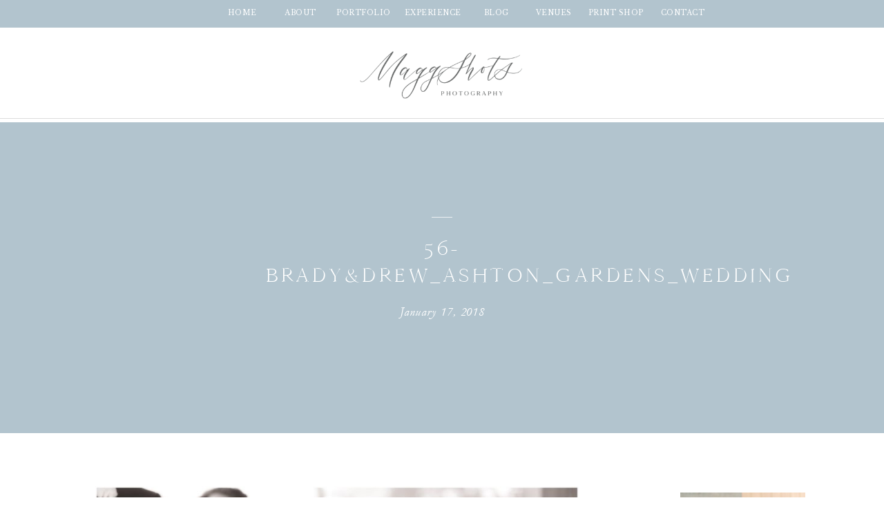

--- FILE ---
content_type: text/html; charset=UTF-8
request_url: https://maggshots.com/brady-drew-wedding-ashton-gardens/56-bradydrew_ashton_gardens_wedding/
body_size: 37468
content:
<!DOCTYPE html><html lang="en-US" xmlns:fb="https://www.facebook.com/2008/fbml" xmlns:addthis="https://www.addthis.com/help/api-spec"  class="d"><head><link rel="stylesheet" type="text/css" href="//lib.showit.co/engine/2.6.1/showit.css" /><meta property="og:title" content="56-Brady&#038;Drew_Ashton_Gardens_Wedding"/><meta property="og:image" content=""/><meta property="og:description" content=""/><meta name="description" content=""/><meta name="keywords" content=""/><meta name='robots' content='index, follow, max-image-preview:large, max-snippet:-1, max-video-preview:-1' /><title>56-Brady&amp;Drew_Ashton_Gardens_Wedding - MaggShots Photography</title><link rel="canonical" href="https://maggshots.com/brady-drew-wedding-ashton-gardens/56-bradydrew_ashton_gardens_wedding/" /><meta property="og:locale" content="en_US" /><meta property="og:type" content="article" /><meta property="og:title" content="56-Brady&amp;Drew_Ashton_Gardens_Wedding - MaggShots Photography" /><meta property="og:url" content="https://maggshots.com/brady-drew-wedding-ashton-gardens/56-bradydrew_ashton_gardens_wedding/" /><meta property="og:site_name" content="MaggShots Photography" /><meta property="article:modified_time" content="2018-01-17T18:26:38+00:00" /><meta property="og:image" content="https://maggshots.com/brady-drew-wedding-ashton-gardens/56-bradydrew_ashton_gardens_wedding" /><meta property="og:image:width" content="1050" /><meta property="og:image:height" content="703" /><meta property="og:image:type" content="image/jpeg" /><meta name="twitter:card" content="summary_large_image" /> <script type="application/ld+json" class="yoast-schema-graph">{"@context":"https://schema.org","@graph":[{"@type":"WebPage","@id":"https://maggshots.com/brady-drew-wedding-ashton-gardens/56-bradydrew_ashton_gardens_wedding/","url":"https://maggshots.com/brady-drew-wedding-ashton-gardens/56-bradydrew_ashton_gardens_wedding/","name":"56-Brady&Drew_Ashton_Gardens_Wedding - MaggShots Photography","isPartOf":{"@id":"https://maggshots.com/#website"},"primaryImageOfPage":{"@id":"https://maggshots.com/brady-drew-wedding-ashton-gardens/56-bradydrew_ashton_gardens_wedding/#primaryimage"},"image":{"@id":"https://maggshots.com/brady-drew-wedding-ashton-gardens/56-bradydrew_ashton_gardens_wedding/#primaryimage"},"thumbnailUrl":"https://maggshots.com/wp-content/uploads/2018/01/56-BradyDrew_Ashton_Gardens_Wedding.jpg","datePublished":"2018-01-17T18:22:17+00:00","dateModified":"2018-01-17T18:26:38+00:00","breadcrumb":{"@id":"https://maggshots.com/brady-drew-wedding-ashton-gardens/56-bradydrew_ashton_gardens_wedding/#breadcrumb"},"inLanguage":"en-US","potentialAction":[{"@type":"ReadAction","target":["https://maggshots.com/brady-drew-wedding-ashton-gardens/56-bradydrew_ashton_gardens_wedding/"]}]},{"@type":"ImageObject","inLanguage":"en-US","@id":"https://maggshots.com/brady-drew-wedding-ashton-gardens/56-bradydrew_ashton_gardens_wedding/#primaryimage","url":"https://maggshots.com/wp-content/uploads/2018/01/56-BradyDrew_Ashton_Gardens_Wedding.jpg","contentUrl":"https://maggshots.com/wp-content/uploads/2018/01/56-BradyDrew_Ashton_Gardens_Wedding.jpg","width":1050,"height":703,"caption":"Ashton Gardens, Corinth, Dallas Wedding Photographer, MaggShots, MaggShots Photography, DFW Wedding Photographer, Bride and Groom, Destination Wedding Photographer, Flower Mound Photographer, Texas Photographer, Ashton Gardens DFW, Love, Marriage"},{"@type":"BreadcrumbList","@id":"https://maggshots.com/brady-drew-wedding-ashton-gardens/56-bradydrew_ashton_gardens_wedding/#breadcrumb","itemListElement":[{"@type":"ListItem","position":1,"name":"Home","item":"https://maggshots.com/"},{"@type":"ListItem","position":2,"name":"Brady &#038; Drew | Wedding at Ashton Gardens","item":"https://maggshots.com/brady-drew-wedding-ashton-gardens/"},{"@type":"ListItem","position":3,"name":"56-Brady&#038;Drew_Ashton_Gardens_Wedding"}]},{"@type":"WebSite","@id":"https://maggshots.com/#website","url":"https://maggshots.com/","name":"MaggShots Photography","description":"Aspen Wedding Photographer + Videography","potentialAction":[{"@type":"SearchAction","target":{"@type":"EntryPoint","urlTemplate":"https://maggshots.com/?s={search_term_string}"},"query-input":{"@type":"PropertyValueSpecification","valueRequired":true,"valueName":"search_term_string"}}],"inLanguage":"en-US"}]}</script> <link rel='dns-prefetch' href='//www.googletagmanager.com' /><link rel="alternate" type="application/rss+xml" title="MaggShots Photography &raquo; Feed" href="https://maggshots.com/feed/" /><link rel="alternate" type="application/rss+xml" title="MaggShots Photography &raquo; Comments Feed" href="https://maggshots.com/comments/feed/" /><link rel="alternate" type="application/rss+xml" title="MaggShots Photography &raquo; 56-Brady&#038;Drew_Ashton_Gardens_Wedding Comments Feed" href="https://maggshots.com/brady-drew-wedding-ashton-gardens/56-bradydrew_ashton_gardens_wedding/feed/" />
 <script src="//www.googletagmanager.com/gtag/js?id=G-Z3WQGGB5G5"  data-cfasync="false" data-wpfc-render="false" type="text/javascript" async></script> <script data-cfasync="false" data-wpfc-render="false" type="text/javascript">var mi_version = '9.11.1';
				var mi_track_user = true;
				var mi_no_track_reason = '';
								var MonsterInsightsDefaultLocations = {"page_location":"https:\/\/maggshots.com\/brady-drew-wedding-ashton-gardens\/56-bradydrew_ashton_gardens_wedding\/"};
								MonsterInsightsDefaultLocations.page_location = window.location.href;
								if ( typeof MonsterInsightsPrivacyGuardFilter === 'function' ) {
					var MonsterInsightsLocations = (typeof MonsterInsightsExcludeQuery === 'object') ? MonsterInsightsPrivacyGuardFilter( MonsterInsightsExcludeQuery ) : MonsterInsightsPrivacyGuardFilter( MonsterInsightsDefaultLocations );
				} else {
					var MonsterInsightsLocations = (typeof MonsterInsightsExcludeQuery === 'object') ? MonsterInsightsExcludeQuery : MonsterInsightsDefaultLocations;
				}

								var disableStrs = [
										'ga-disable-G-Z3WQGGB5G5',
									];

				/* Function to detect opted out users */
				function __gtagTrackerIsOptedOut() {
					for (var index = 0; index < disableStrs.length; index++) {
						if (document.cookie.indexOf(disableStrs[index] + '=true') > -1) {
							return true;
						}
					}

					return false;
				}

				/* Disable tracking if the opt-out cookie exists. */
				if (__gtagTrackerIsOptedOut()) {
					for (var index = 0; index < disableStrs.length; index++) {
						window[disableStrs[index]] = true;
					}
				}

				/* Opt-out function */
				function __gtagTrackerOptout() {
					for (var index = 0; index < disableStrs.length; index++) {
						document.cookie = disableStrs[index] + '=true; expires=Thu, 31 Dec 2099 23:59:59 UTC; path=/';
						window[disableStrs[index]] = true;
					}
				}

				if ('undefined' === typeof gaOptout) {
					function gaOptout() {
						__gtagTrackerOptout();
					}
				}
								window.dataLayer = window.dataLayer || [];

				window.MonsterInsightsDualTracker = {
					helpers: {},
					trackers: {},
				};
				if (mi_track_user) {
					function __gtagDataLayer() {
						dataLayer.push(arguments);
					}

					function __gtagTracker(type, name, parameters) {
						if (!parameters) {
							parameters = {};
						}

						if (parameters.send_to) {
							__gtagDataLayer.apply(null, arguments);
							return;
						}

						if (type === 'event') {
														parameters.send_to = monsterinsights_frontend.v4_id;
							var hookName = name;
							if (typeof parameters['event_category'] !== 'undefined') {
								hookName = parameters['event_category'] + ':' + name;
							}

							if (typeof MonsterInsightsDualTracker.trackers[hookName] !== 'undefined') {
								MonsterInsightsDualTracker.trackers[hookName](parameters);
							} else {
								__gtagDataLayer('event', name, parameters);
							}
							
						} else {
							__gtagDataLayer.apply(null, arguments);
						}
					}

					__gtagTracker('js', new Date());
					__gtagTracker('set', {
						'developer_id.dZGIzZG': true,
											});
					if ( MonsterInsightsLocations.page_location ) {
						__gtagTracker('set', MonsterInsightsLocations);
					}
										__gtagTracker('config', 'G-Z3WQGGB5G5', {"forceSSL":"true","link_attribution":"true"} );
										window.gtag = __gtagTracker;										(function () {
						/* https://developers.google.com/analytics/devguides/collection/analyticsjs/ */
						/* ga and __gaTracker compatibility shim. */
						var noopfn = function () {
							return null;
						};
						var newtracker = function () {
							return new Tracker();
						};
						var Tracker = function () {
							return null;
						};
						var p = Tracker.prototype;
						p.get = noopfn;
						p.set = noopfn;
						p.send = function () {
							var args = Array.prototype.slice.call(arguments);
							args.unshift('send');
							__gaTracker.apply(null, args);
						};
						var __gaTracker = function () {
							var len = arguments.length;
							if (len === 0) {
								return;
							}
							var f = arguments[len - 1];
							if (typeof f !== 'object' || f === null || typeof f.hitCallback !== 'function') {
								if ('send' === arguments[0]) {
									var hitConverted, hitObject = false, action;
									if ('event' === arguments[1]) {
										if ('undefined' !== typeof arguments[3]) {
											hitObject = {
												'eventAction': arguments[3],
												'eventCategory': arguments[2],
												'eventLabel': arguments[4],
												'value': arguments[5] ? arguments[5] : 1,
											}
										}
									}
									if ('pageview' === arguments[1]) {
										if ('undefined' !== typeof arguments[2]) {
											hitObject = {
												'eventAction': 'page_view',
												'page_path': arguments[2],
											}
										}
									}
									if (typeof arguments[2] === 'object') {
										hitObject = arguments[2];
									}
									if (typeof arguments[5] === 'object') {
										Object.assign(hitObject, arguments[5]);
									}
									if ('undefined' !== typeof arguments[1].hitType) {
										hitObject = arguments[1];
										if ('pageview' === hitObject.hitType) {
											hitObject.eventAction = 'page_view';
										}
									}
									if (hitObject) {
										action = 'timing' === arguments[1].hitType ? 'timing_complete' : hitObject.eventAction;
										hitConverted = mapArgs(hitObject);
										__gtagTracker('event', action, hitConverted);
									}
								}
								return;
							}

							function mapArgs(args) {
								var arg, hit = {};
								var gaMap = {
									'eventCategory': 'event_category',
									'eventAction': 'event_action',
									'eventLabel': 'event_label',
									'eventValue': 'event_value',
									'nonInteraction': 'non_interaction',
									'timingCategory': 'event_category',
									'timingVar': 'name',
									'timingValue': 'value',
									'timingLabel': 'event_label',
									'page': 'page_path',
									'location': 'page_location',
									'title': 'page_title',
									'referrer' : 'page_referrer',
								};
								for (arg in args) {
																		if (!(!args.hasOwnProperty(arg) || !gaMap.hasOwnProperty(arg))) {
										hit[gaMap[arg]] = args[arg];
									} else {
										hit[arg] = args[arg];
									}
								}
								return hit;
							}

							try {
								f.hitCallback();
							} catch (ex) {
							}
						};
						__gaTracker.create = newtracker;
						__gaTracker.getByName = newtracker;
						__gaTracker.getAll = function () {
							return [];
						};
						__gaTracker.remove = noopfn;
						__gaTracker.loaded = true;
						window['__gaTracker'] = __gaTracker;
					})();
									} else {
										console.log("");
					(function () {
						function __gtagTracker() {
							return null;
						}

						window['__gtagTracker'] = __gtagTracker;
						window['gtag'] = __gtagTracker;
					})();
									}</script>  <script type="text/javascript">/*  */
window._wpemojiSettings = {"baseUrl":"https:\/\/s.w.org\/images\/core\/emoji\/16.0.1\/72x72\/","ext":".png","svgUrl":"https:\/\/s.w.org\/images\/core\/emoji\/16.0.1\/svg\/","svgExt":".svg","source":{"concatemoji":"https:\/\/maggshots.com\/wp-includes\/js\/wp-emoji-release.min.js?ver=6.8.3"}};
/*! This file is auto-generated */
!function(s,n){var o,i,e;function c(e){try{var t={supportTests:e,timestamp:(new Date).valueOf()};sessionStorage.setItem(o,JSON.stringify(t))}catch(e){}}function p(e,t,n){e.clearRect(0,0,e.canvas.width,e.canvas.height),e.fillText(t,0,0);var t=new Uint32Array(e.getImageData(0,0,e.canvas.width,e.canvas.height).data),a=(e.clearRect(0,0,e.canvas.width,e.canvas.height),e.fillText(n,0,0),new Uint32Array(e.getImageData(0,0,e.canvas.width,e.canvas.height).data));return t.every(function(e,t){return e===a[t]})}function u(e,t){e.clearRect(0,0,e.canvas.width,e.canvas.height),e.fillText(t,0,0);for(var n=e.getImageData(16,16,1,1),a=0;a<n.data.length;a++)if(0!==n.data[a])return!1;return!0}function f(e,t,n,a){switch(t){case"flag":return n(e,"\ud83c\udff3\ufe0f\u200d\u26a7\ufe0f","\ud83c\udff3\ufe0f\u200b\u26a7\ufe0f")?!1:!n(e,"\ud83c\udde8\ud83c\uddf6","\ud83c\udde8\u200b\ud83c\uddf6")&&!n(e,"\ud83c\udff4\udb40\udc67\udb40\udc62\udb40\udc65\udb40\udc6e\udb40\udc67\udb40\udc7f","\ud83c\udff4\u200b\udb40\udc67\u200b\udb40\udc62\u200b\udb40\udc65\u200b\udb40\udc6e\u200b\udb40\udc67\u200b\udb40\udc7f");case"emoji":return!a(e,"\ud83e\udedf")}return!1}function g(e,t,n,a){var r="undefined"!=typeof WorkerGlobalScope&&self instanceof WorkerGlobalScope?new OffscreenCanvas(300,150):s.createElement("canvas"),o=r.getContext("2d",{willReadFrequently:!0}),i=(o.textBaseline="top",o.font="600 32px Arial",{});return e.forEach(function(e){i[e]=t(o,e,n,a)}),i}function t(e){var t=s.createElement("script");t.src=e,t.defer=!0,s.head.appendChild(t)}"undefined"!=typeof Promise&&(o="wpEmojiSettingsSupports",i=["flag","emoji"],n.supports={everything:!0,everythingExceptFlag:!0},e=new Promise(function(e){s.addEventListener("DOMContentLoaded",e,{once:!0})}),new Promise(function(t){var n=function(){try{var e=JSON.parse(sessionStorage.getItem(o));if("object"==typeof e&&"number"==typeof e.timestamp&&(new Date).valueOf()<e.timestamp+604800&&"object"==typeof e.supportTests)return e.supportTests}catch(e){}return null}();if(!n){if("undefined"!=typeof Worker&&"undefined"!=typeof OffscreenCanvas&&"undefined"!=typeof URL&&URL.createObjectURL&&"undefined"!=typeof Blob)try{var e="postMessage("+g.toString()+"("+[JSON.stringify(i),f.toString(),p.toString(),u.toString()].join(",")+"));",a=new Blob([e],{type:"text/javascript"}),r=new Worker(URL.createObjectURL(a),{name:"wpTestEmojiSupports"});return void(r.onmessage=function(e){c(n=e.data),r.terminate(),t(n)})}catch(e){}c(n=g(i,f,p,u))}t(n)}).then(function(e){for(var t in e)n.supports[t]=e[t],n.supports.everything=n.supports.everything&&n.supports[t],"flag"!==t&&(n.supports.everythingExceptFlag=n.supports.everythingExceptFlag&&n.supports[t]);n.supports.everythingExceptFlag=n.supports.everythingExceptFlag&&!n.supports.flag,n.DOMReady=!1,n.readyCallback=function(){n.DOMReady=!0}}).then(function(){return e}).then(function(){var e;n.supports.everything||(n.readyCallback(),(e=n.source||{}).concatemoji?t(e.concatemoji):e.wpemoji&&e.twemoji&&(t(e.twemoji),t(e.wpemoji)))}))}((window,document),window._wpemojiSettings);
/*  */</script> <script>WebFontConfig={google:{families:["Libre Baskerville:regular","Questrial:regular","Poppins:500"]}};if ( typeof WebFont === "object" && typeof WebFont.load === "function" ) { WebFont.load( WebFontConfig ); }</script><script data-optimized="1" src="https://maggshots.com/wp-content/plugins/litespeed-cache/assets/js/webfontloader.min.js"></script><link data-optimized="2" rel="stylesheet" href="https://maggshots.com/wp-content/litespeed/css/0e2a54e0e24e8973d9d4b428a9f891a2.css?ver=3d910" /><style id='wp-emoji-styles-inline-css' type='text/css'>img.wp-smiley, img.emoji {
		display: inline !important;
		border: none !important;
		box-shadow: none !important;
		height: 1em !important;
		width: 1em !important;
		margin: 0 0.07em !important;
		vertical-align: -0.1em !important;
		background: none !important;
		padding: 0 !important;
	}</style><style id='classic-theme-styles-inline-css' type='text/css'>/*! This file is auto-generated */
.wp-block-button__link{color:#fff;background-color:#32373c;border-radius:9999px;box-shadow:none;text-decoration:none;padding:calc(.667em + 2px) calc(1.333em + 2px);font-size:1.125em}.wp-block-file__button{background:#32373c;color:#fff;text-decoration:none}</style><style id='global-styles-inline-css' type='text/css'>:root{--wp--preset--aspect-ratio--square: 1;--wp--preset--aspect-ratio--4-3: 4/3;--wp--preset--aspect-ratio--3-4: 3/4;--wp--preset--aspect-ratio--3-2: 3/2;--wp--preset--aspect-ratio--2-3: 2/3;--wp--preset--aspect-ratio--16-9: 16/9;--wp--preset--aspect-ratio--9-16: 9/16;--wp--preset--color--black: #000000;--wp--preset--color--cyan-bluish-gray: #abb8c3;--wp--preset--color--white: #ffffff;--wp--preset--color--pale-pink: #f78da7;--wp--preset--color--vivid-red: #cf2e2e;--wp--preset--color--luminous-vivid-orange: #ff6900;--wp--preset--color--luminous-vivid-amber: #fcb900;--wp--preset--color--light-green-cyan: #7bdcb5;--wp--preset--color--vivid-green-cyan: #00d084;--wp--preset--color--pale-cyan-blue: #8ed1fc;--wp--preset--color--vivid-cyan-blue: #0693e3;--wp--preset--color--vivid-purple: #9b51e0;--wp--preset--gradient--vivid-cyan-blue-to-vivid-purple: linear-gradient(135deg,rgba(6,147,227,1) 0%,rgb(155,81,224) 100%);--wp--preset--gradient--light-green-cyan-to-vivid-green-cyan: linear-gradient(135deg,rgb(122,220,180) 0%,rgb(0,208,130) 100%);--wp--preset--gradient--luminous-vivid-amber-to-luminous-vivid-orange: linear-gradient(135deg,rgba(252,185,0,1) 0%,rgba(255,105,0,1) 100%);--wp--preset--gradient--luminous-vivid-orange-to-vivid-red: linear-gradient(135deg,rgba(255,105,0,1) 0%,rgb(207,46,46) 100%);--wp--preset--gradient--very-light-gray-to-cyan-bluish-gray: linear-gradient(135deg,rgb(238,238,238) 0%,rgb(169,184,195) 100%);--wp--preset--gradient--cool-to-warm-spectrum: linear-gradient(135deg,rgb(74,234,220) 0%,rgb(151,120,209) 20%,rgb(207,42,186) 40%,rgb(238,44,130) 60%,rgb(251,105,98) 80%,rgb(254,248,76) 100%);--wp--preset--gradient--blush-light-purple: linear-gradient(135deg,rgb(255,206,236) 0%,rgb(152,150,240) 100%);--wp--preset--gradient--blush-bordeaux: linear-gradient(135deg,rgb(254,205,165) 0%,rgb(254,45,45) 50%,rgb(107,0,62) 100%);--wp--preset--gradient--luminous-dusk: linear-gradient(135deg,rgb(255,203,112) 0%,rgb(199,81,192) 50%,rgb(65,88,208) 100%);--wp--preset--gradient--pale-ocean: linear-gradient(135deg,rgb(255,245,203) 0%,rgb(182,227,212) 50%,rgb(51,167,181) 100%);--wp--preset--gradient--electric-grass: linear-gradient(135deg,rgb(202,248,128) 0%,rgb(113,206,126) 100%);--wp--preset--gradient--midnight: linear-gradient(135deg,rgb(2,3,129) 0%,rgb(40,116,252) 100%);--wp--preset--font-size--small: 13px;--wp--preset--font-size--medium: 20px;--wp--preset--font-size--large: 36px;--wp--preset--font-size--x-large: 42px;--wp--preset--spacing--20: 0.44rem;--wp--preset--spacing--30: 0.67rem;--wp--preset--spacing--40: 1rem;--wp--preset--spacing--50: 1.5rem;--wp--preset--spacing--60: 2.25rem;--wp--preset--spacing--70: 3.38rem;--wp--preset--spacing--80: 5.06rem;--wp--preset--shadow--natural: 6px 6px 9px rgba(0, 0, 0, 0.2);--wp--preset--shadow--deep: 12px 12px 50px rgba(0, 0, 0, 0.4);--wp--preset--shadow--sharp: 6px 6px 0px rgba(0, 0, 0, 0.2);--wp--preset--shadow--outlined: 6px 6px 0px -3px rgba(255, 255, 255, 1), 6px 6px rgba(0, 0, 0, 1);--wp--preset--shadow--crisp: 6px 6px 0px rgba(0, 0, 0, 1);}:where(.is-layout-flex){gap: 0.5em;}:where(.is-layout-grid){gap: 0.5em;}body .is-layout-flex{display: flex;}.is-layout-flex{flex-wrap: wrap;align-items: center;}.is-layout-flex > :is(*, div){margin: 0;}body .is-layout-grid{display: grid;}.is-layout-grid > :is(*, div){margin: 0;}:where(.wp-block-columns.is-layout-flex){gap: 2em;}:where(.wp-block-columns.is-layout-grid){gap: 2em;}:where(.wp-block-post-template.is-layout-flex){gap: 1.25em;}:where(.wp-block-post-template.is-layout-grid){gap: 1.25em;}.has-black-color{color: var(--wp--preset--color--black) !important;}.has-cyan-bluish-gray-color{color: var(--wp--preset--color--cyan-bluish-gray) !important;}.has-white-color{color: var(--wp--preset--color--white) !important;}.has-pale-pink-color{color: var(--wp--preset--color--pale-pink) !important;}.has-vivid-red-color{color: var(--wp--preset--color--vivid-red) !important;}.has-luminous-vivid-orange-color{color: var(--wp--preset--color--luminous-vivid-orange) !important;}.has-luminous-vivid-amber-color{color: var(--wp--preset--color--luminous-vivid-amber) !important;}.has-light-green-cyan-color{color: var(--wp--preset--color--light-green-cyan) !important;}.has-vivid-green-cyan-color{color: var(--wp--preset--color--vivid-green-cyan) !important;}.has-pale-cyan-blue-color{color: var(--wp--preset--color--pale-cyan-blue) !important;}.has-vivid-cyan-blue-color{color: var(--wp--preset--color--vivid-cyan-blue) !important;}.has-vivid-purple-color{color: var(--wp--preset--color--vivid-purple) !important;}.has-black-background-color{background-color: var(--wp--preset--color--black) !important;}.has-cyan-bluish-gray-background-color{background-color: var(--wp--preset--color--cyan-bluish-gray) !important;}.has-white-background-color{background-color: var(--wp--preset--color--white) !important;}.has-pale-pink-background-color{background-color: var(--wp--preset--color--pale-pink) !important;}.has-vivid-red-background-color{background-color: var(--wp--preset--color--vivid-red) !important;}.has-luminous-vivid-orange-background-color{background-color: var(--wp--preset--color--luminous-vivid-orange) !important;}.has-luminous-vivid-amber-background-color{background-color: var(--wp--preset--color--luminous-vivid-amber) !important;}.has-light-green-cyan-background-color{background-color: var(--wp--preset--color--light-green-cyan) !important;}.has-vivid-green-cyan-background-color{background-color: var(--wp--preset--color--vivid-green-cyan) !important;}.has-pale-cyan-blue-background-color{background-color: var(--wp--preset--color--pale-cyan-blue) !important;}.has-vivid-cyan-blue-background-color{background-color: var(--wp--preset--color--vivid-cyan-blue) !important;}.has-vivid-purple-background-color{background-color: var(--wp--preset--color--vivid-purple) !important;}.has-black-border-color{border-color: var(--wp--preset--color--black) !important;}.has-cyan-bluish-gray-border-color{border-color: var(--wp--preset--color--cyan-bluish-gray) !important;}.has-white-border-color{border-color: var(--wp--preset--color--white) !important;}.has-pale-pink-border-color{border-color: var(--wp--preset--color--pale-pink) !important;}.has-vivid-red-border-color{border-color: var(--wp--preset--color--vivid-red) !important;}.has-luminous-vivid-orange-border-color{border-color: var(--wp--preset--color--luminous-vivid-orange) !important;}.has-luminous-vivid-amber-border-color{border-color: var(--wp--preset--color--luminous-vivid-amber) !important;}.has-light-green-cyan-border-color{border-color: var(--wp--preset--color--light-green-cyan) !important;}.has-vivid-green-cyan-border-color{border-color: var(--wp--preset--color--vivid-green-cyan) !important;}.has-pale-cyan-blue-border-color{border-color: var(--wp--preset--color--pale-cyan-blue) !important;}.has-vivid-cyan-blue-border-color{border-color: var(--wp--preset--color--vivid-cyan-blue) !important;}.has-vivid-purple-border-color{border-color: var(--wp--preset--color--vivid-purple) !important;}.has-vivid-cyan-blue-to-vivid-purple-gradient-background{background: var(--wp--preset--gradient--vivid-cyan-blue-to-vivid-purple) !important;}.has-light-green-cyan-to-vivid-green-cyan-gradient-background{background: var(--wp--preset--gradient--light-green-cyan-to-vivid-green-cyan) !important;}.has-luminous-vivid-amber-to-luminous-vivid-orange-gradient-background{background: var(--wp--preset--gradient--luminous-vivid-amber-to-luminous-vivid-orange) !important;}.has-luminous-vivid-orange-to-vivid-red-gradient-background{background: var(--wp--preset--gradient--luminous-vivid-orange-to-vivid-red) !important;}.has-very-light-gray-to-cyan-bluish-gray-gradient-background{background: var(--wp--preset--gradient--very-light-gray-to-cyan-bluish-gray) !important;}.has-cool-to-warm-spectrum-gradient-background{background: var(--wp--preset--gradient--cool-to-warm-spectrum) !important;}.has-blush-light-purple-gradient-background{background: var(--wp--preset--gradient--blush-light-purple) !important;}.has-blush-bordeaux-gradient-background{background: var(--wp--preset--gradient--blush-bordeaux) !important;}.has-luminous-dusk-gradient-background{background: var(--wp--preset--gradient--luminous-dusk) !important;}.has-pale-ocean-gradient-background{background: var(--wp--preset--gradient--pale-ocean) !important;}.has-electric-grass-gradient-background{background: var(--wp--preset--gradient--electric-grass) !important;}.has-midnight-gradient-background{background: var(--wp--preset--gradient--midnight) !important;}.has-small-font-size{font-size: var(--wp--preset--font-size--small) !important;}.has-medium-font-size{font-size: var(--wp--preset--font-size--medium) !important;}.has-large-font-size{font-size: var(--wp--preset--font-size--large) !important;}.has-x-large-font-size{font-size: var(--wp--preset--font-size--x-large) !important;}
:where(.wp-block-post-template.is-layout-flex){gap: 1.25em;}:where(.wp-block-post-template.is-layout-grid){gap: 1.25em;}
:where(.wp-block-columns.is-layout-flex){gap: 2em;}:where(.wp-block-columns.is-layout-grid){gap: 2em;}
:root :where(.wp-block-pullquote){font-size: 1.5em;line-height: 1.6;}</style> <script type="text/javascript" src="https://maggshots.com/wp-content/plugins/google-analytics-for-wordpress/assets/js/frontend-gtag.min.js?ver=9.11.1" id="monsterinsights-frontend-script-js" async="async" data-wp-strategy="async"></script> <script data-cfasync="false" data-wpfc-render="false" type="text/javascript" id='monsterinsights-frontend-script-js-extra'>/*  */
var monsterinsights_frontend = {"js_events_tracking":"true","download_extensions":"doc,pdf,ppt,zip,xls,docx,pptx,xlsx","inbound_paths":"[{\"path\":\"\\\/go\\\/\",\"label\":\"affiliate\"},{\"path\":\"\\\/recommend\\\/\",\"label\":\"affiliate\"}]","home_url":"https:\/\/maggshots.com","hash_tracking":"false","v4_id":"G-Z3WQGGB5G5"};/*  */</script> <script type="text/javascript" src="https://maggshots.com/wp-includes/js/jquery/jquery.min.js?ver=3.7.1" id="jquery-core-js"></script> <script type="text/javascript" id="jquery-core-js-after">/*  */
$ = jQuery;
/*  */</script> <script type="text/javascript" src="https://maggshots.com/wp-includes/js/jquery/jquery-migrate.min.js?ver=3.4.1" id="jquery-migrate-js"></script> <script type="text/javascript" src="https://maggshots.com/wp-content/themes/showit/pubs/ebfqh_bos7uc9h33rcdmxq/20251110030141S584qda/assets/pub.js?ver=1762743713" id="pub-script-js"></script> 
 <script type="text/javascript" src="https://www.googletagmanager.com/gtag/js?id=GT-WBLSHFJ" id="google_gtagjs-js" async></script> <script type="text/javascript" id="google_gtagjs-js-after">/*  */
window.dataLayer = window.dataLayer || [];function gtag(){dataLayer.push(arguments);}
gtag("set","linker",{"domains":["maggshots.com"]});
gtag("js", new Date());
gtag("set", "developer_id.dZTNiMT", true);
gtag("config", "GT-WBLSHFJ");
 window._googlesitekit = window._googlesitekit || {}; window._googlesitekit.throttledEvents = []; window._googlesitekit.gtagEvent = (name, data) => { var key = JSON.stringify( { name, data } ); if ( !! window._googlesitekit.throttledEvents[ key ] ) { return; } window._googlesitekit.throttledEvents[ key ] = true; setTimeout( () => { delete window._googlesitekit.throttledEvents[ key ]; }, 5 ); gtag( "event", name, { ...data, event_source: "site-kit" } ); }; 
/*  */</script> <link rel="https://api.w.org/" href="https://maggshots.com/wp-json/" /><link rel="alternate" title="JSON" type="application/json" href="https://maggshots.com/wp-json/wp/v2/media/12117" /><link rel="EditURI" type="application/rsd+xml" title="RSD" href="https://maggshots.com/xmlrpc.php?rsd" /><link rel='shortlink' href='https://maggshots.com/?p=12117' /><link rel="alternate" title="oEmbed (JSON)" type="application/json+oembed" href="https://maggshots.com/wp-json/oembed/1.0/embed?url=https%3A%2F%2Fmaggshots.com%2Fbrady-drew-wedding-ashton-gardens%2F56-bradydrew_ashton_gardens_wedding%2F" /><link rel="alternate" title="oEmbed (XML)" type="text/xml+oembed" href="https://maggshots.com/wp-json/oembed/1.0/embed?url=https%3A%2F%2Fmaggshots.com%2Fbrady-drew-wedding-ashton-gardens%2F56-bradydrew_ashton_gardens_wedding%2F&#038;format=xml" /><meta name="generator" content="Site Kit by Google 1.161.0" /><meta name="p:domain_verify" content="1c862077448aca7d3d759ad0dfa2e951"/> <script>!function(f,b,e,v,n,t,s)
  {if(f.fbq)return;n=f.fbq=function(){n.callMethod?
  n.callMethod.apply(n,arguments):n.queue.push(arguments)};
  if(!f._fbq)f._fbq=n;n.push=n;n.loaded=!0;n.version='2.0';
  n.queue=[];t=b.createElement(e);t.async=!0;
  t.src=v;s=b.getElementsByTagName(e)[0];
  s.parentNode.insertBefore(t,s)}(window, document,'script',
  'https://connect.facebook.net/en_US/fbevents.js');
  fbq('init', '294830968212646');
  fbq('track', 'PageView');</script> <noscript><img height="1" width="1" style="display:none"
src="https://www.facebook.com/tr?id=294830968212646&ev=PageView&noscript=1"
/></noscript>
<style type="text/css">a.pinit-button.custom span {
	background-image: url("https://maggshots.com/wp-content/uploads/2017/12/printrest-button-copy.png");	}

	.pinit-hover {
		opacity: 0.9 !important;
		filter: alpha(opacity=90) !important;
	}
	a.pinit-button {
	border-bottom: 0 !important;
	box-shadow: none !important;
	margin-bottom: 0 !important;
}
a.pinit-button::after {
    display: none;
}</style> <script data-cfasync="false" type="text/javascript">if (window.addthis_product === undefined) { window.addthis_product = "wpp"; } if (window.wp_product_version === undefined) { window.wp_product_version = "wpp-6.2.7"; } if (window.addthis_share === undefined) { window.addthis_share = {}; } if (window.addthis_config === undefined) { window.addthis_config = {"data_track_clickback":true,"ignore_server_config":true,"ui_atversion":300}; } if (window.addthis_layers === undefined) { window.addthis_layers = {}; } if (window.addthis_layers_tools === undefined) { window.addthis_layers_tools = [{"sharetoolbox":{"numPreferredServices":5,"counts":"one","size":"32px","style":"fixed","shareCountThreshold":0,"elements":".addthis_inline_share_toolbox_above,.at-above-post"}},{"responsiveshare":{"numPreferredServices":null,"counts":"one","size":"20px","style":"responsive","shareCountThreshold":0,"elements":".addthis_inline_share_toolbox_below,.at-below-post","id":"responsiveshare"}}]; } else { window.addthis_layers_tools.push({"sharetoolbox":{"numPreferredServices":5,"counts":"one","size":"32px","style":"fixed","shareCountThreshold":0,"elements":".addthis_inline_share_toolbox_above,.at-above-post"}}); window.addthis_layers_tools.push({"responsiveshare":{"numPreferredServices":null,"counts":"one","size":"20px","style":"responsive","shareCountThreshold":0,"elements":".addthis_inline_share_toolbox_below,.at-below-post","id":"responsiveshare"}});  } if (window.addthis_plugin_info === undefined) { window.addthis_plugin_info = {"info_status":"enabled","cms_name":"WordPress","plugin_name":"Share Buttons by AddThis","plugin_version":"6.2.7","plugin_mode":"WordPress","anonymous_profile_id":"wp-4bafc5175a0d8a376820d4abbcd66c50","page_info":{"template":"posts","post_type":""},"sharing_enabled_on_post_via_metabox":false}; } 
                    (function() {
                      var first_load_interval_id = setInterval(function () {
                        if (typeof window.addthis !== 'undefined') {
                          window.clearInterval(first_load_interval_id);
                          if (typeof window.addthis_layers !== 'undefined' && Object.getOwnPropertyNames(window.addthis_layers).length > 0) {
                            window.addthis.layers(window.addthis_layers);
                          }
                          if (Array.isArray(window.addthis_layers_tools)) {
                            for (i = 0; i < window.addthis_layers_tools.length; i++) {
                              window.addthis.layers(window.addthis_layers_tools[i]);
                            }
                          }
                        }
                     },1000)
                    }());</script> <script data-cfasync="false" type="text/javascript" src="https://s7.addthis.com/js/300/addthis_widget.js#pubid=wp-4bafc5175a0d8a376820d4abbcd66c50" async="async"></script> <meta charset="UTF-8" /><link rel="preconnect" href="https://fonts.gstatic.com/" crossorigin /><meta name="viewport" content="width=device-width, initial-scale=1" /><link rel="icon" type="image/png" href="//static.showit.co/200/Nj_91eKoTIO7V10bdp4rfQ/121943/msp_submark-mmviii.png" /><link rel="preconnect" href="https://static.showit.co" /><link rel="preconnect" href="https://fonts.googleapis.com"><link rel="preconnect" href="https://fonts.gstatic.com" crossorigin><style>@font-face{font-family:Cammron Regular;src:url('//static.showit.co/file/58SrHGG6QfOIlYoT3RQl-w/shared/cammron-regular.woff');}
@font-face{font-family:Garamond Italic;src:url('//static.showit.co/file/bFNpHHnxQA-Z_Am468QxRA/shared/garamond-italic.woff');}
@font-face{font-family:Cammron LIght;src:url('//static.showit.co/file/XPkbRfD8Q3GhUm0uCHYq6g/shared/cammron-light.woff');}
@font-face{font-family:Blackstone Regular;src:url('//static.showit.co/file/8VbRpAGwSQex3-RXZfSUsA/shared/blackstoneregular.woff');}
@font-face{font-family:Delores Delores;src:url('//static.showit.co/file/zSerwze2RbG0aBE-vARbtw/shared/delores_delores.woff');}</style> <script id="init_data" type="application/json">{"mobile":{"w":320,"defaultTrIn":{"type":"fade","duration":1},"defaultTrOut":{"type":"fade","duration":1},"bgMediaType":"none","bgFillType":"color","bgColor":"colors-7"},"desktop":{"w":1200,"defaultTrIn":{"type":"fade"},"defaultTrOut":{"type":"fade"},"bgColor":"colors-7","bgMediaType":"none","bgFillType":"color"},"sid":"ebfqh_bos7uc9h33rcdmxq","break":768,"assetURL":"//static.showit.co","contactFormId":"121943/244597","cfAction":"aHR0cHM6Ly9jbGllbnRzZXJ2aWNlLnNob3dpdC5jby9jb250YWN0Zm9ybQ==","sgAction":"aHR0cHM6Ly9jbGllbnRzZXJ2aWNlLnNob3dpdC5jby9zb2NpYWxncmlk","blockData":[{"slug":"sticky-desktop-menu","visible":"d","states":[{"d":{"bgFillType":"color","bgMediaType":"none"},"m":{"bgFillType":"color","bgMediaType":"none"},"slug":"view-1"},{"d":{"bgFillType":"color","bgMediaType":"none"},"m":{"bgFillType":"color","bgMediaType":"none"},"slug":"venue-dropdown"}],"d":{"h":40,"w":1200,"locking":{"side":"st"},"bgFillType":"color","bgColor":"colors-2","bgMediaType":"none"},"m":{"h":51,"w":320,"bgFillType":"color","bgColor":"#000000:0","bgMediaType":"none"},"stateTrans":[{},{}]},{"slug":"mobile-menu","visible":"m","states":[],"d":{"h":0,"w":1200,"bgFillType":"color","bgColor":"#000000:0","bgMediaType":"none"},"m":{"h":500,"w":320,"locking":{"side":"t"},"nature":"wH","trIn":{"type":"fade","duration":0.5,"direction":"none"},"trOut":{"type":"fade","duration":0.5,"direction":"none"},"stateTrIn":{"type":"fade","duration":0.2,"direction":"none"},"stateTrOut":{"type":"fade","duration":0.2,"direction":"none"},"bgFillType":"color","bgColor":"#000000:0","bgMediaType":"none","tr":{"in":{"cl":"fadeIn","d":0.5,"dl":"0"},"out":{"cl":"fadeOut","d":0.5,"dl":"0"}}}},{"slug":"mobile-menu-closed","visible":"m","states":[],"d":{"h":400,"w":1200,"bgFillType":"color","bgColor":"#FFFFFF","bgMediaType":"none"},"m":{"h":46,"w":320,"locking":{"side":"st","scrollOffset":1},"bgFillType":"color","bgColor":"colors-7","bgMediaType":"none"}},{"slug":"desktop-menu","visible":"d","states":[],"d":{"h":137,"w":1200,"bgFillType":"color","bgColor":"colors-7","bgMediaType":"none"},"m":{"h":71,"w":320,"bgFillType":"color","bgColor":"#FFFFFF","bgMediaType":"none"}},{"slug":"post-title","visible":"a","states":[],"d":{"h":445,"w":1200,"nature":"dH","bgFillType":"color","bgColor":"colors-2","bgMediaType":"none"},"m":{"h":292,"w":320,"nature":"dH","bgFillType":"color","bgColor":"colors-2","bgMediaType":"none"}},{"slug":"blog-sidebar","visible":"d","states":[],"d":{"h":18,"w":1200,"nature":"dH","bgFillType":"color","bgColor":"#000000:0","bgMediaType":"none"},"m":{"h":1243,"w":320,"nature":"dH","bgFillType":"color","bgColor":"colors-7","bgMediaType":"none"}},{"slug":"post-content","visible":"a","states":[],"d":{"h":1261,"w":1200,"nature":"dH","bgFillType":"color","bgColor":"#000000:0","bgMediaType":"none"},"m":{"h":2115,"w":320,"nature":"dH","bgFillType":"color","bgColor":"#FFFFFF","bgMediaType":"none"}},{"slug":"post-comments","visible":"a","states":[],"d":{"h":67,"w":1200,"bgFillType":"color","bgColor":"colors-7","bgMediaType":"none"},"m":{"h":60,"w":320,"bgFillType":"color","bgColor":"colors-7","bgMediaType":"none"}},{"slug":"comments","visible":"a","states":[],"d":{"h":58,"w":1200,"nature":"dH","bgFillType":"color","bgColor":"colors-7","bgMediaType":"none"},"m":{"h":53,"w":320,"nature":"dH","bgFillType":"color","bgColor":"colors-7","bgMediaType":"none"}},{"slug":"comment-form","visible":"a","states":[],"d":{"h":192,"w":1200,"nature":"dH","bgFillType":"color","bgColor":"colors-7","bgMediaType":"none"},"m":{"h":45,"w":320,"nature":"dH","bgFillType":"color","bgColor":"colors-7","bgMediaType":"none"}},{"slug":"pagination","visible":"a","states":[],"d":{"h":155,"w":1200,"bgFillType":"color","bgColor":"colors-7","bgMediaType":"none"},"m":{"h":179,"w":320,"bgFillType":"color","bgColor":"colors-7","bgMediaType":"none"}},{"slug":"top-posts","visible":"a","states":[{"d":{"bgFillType":"color","bgColor":"#000000:0","bgMediaType":"none"},"m":{"bgFillType":"color","bgColor":"#000000:0","bgMediaType":"none"},"slug":"view-1"},{"d":{"bgFillType":"color","bgColor":"#000000:0","bgMediaType":"none"},"m":{"bgFillType":"color","bgColor":"#000000:0","bgMediaType":"none"},"slug":"view-2"},{"d":{"bgFillType":"color","bgColor":"#000000:0","bgMediaType":"none"},"m":{"bgFillType":"color","bgColor":"#000000:0","bgMediaType":"none"},"slug":"view-3"}],"d":{"h":724,"w":1200,"nature":"dH","bgFillType":"color","bgColor":"colors-6","bgMediaType":"none"},"m":{"h":1501,"w":320,"nature":"dH","bgFillType":"color","bgColor":"colors-6","bgMediaType":"none"},"wpPostLookup":true,"stateTrans":[{},{},{}]},{"slug":"category-index","visible":"a","states":[],"d":{"h":686,"w":1200,"bgFillType":"color","bgColor":"colors-3","bgMediaType":"none"},"m":{"h":862,"w":320,"bgFillType":"color","bgColor":"colors-3","bgMediaType":"none"}},{"slug":"blog-mobile-bio-area","visible":"m","states":[],"d":{"h":10,"w":1200,"nature":"dH","bgFillType":"color","bgColor":"colors-7","bgMediaType":"none"},"m":{"h":730,"w":320,"nature":"dH","bgFillType":"color","bgColor":"colors-6","bgMediaType":"none"}},{"slug":"blog-mobile-sidebar","visible":"m","states":[],"d":{"h":10,"w":1200,"nature":"dH","bgFillType":"color","bgColor":"colors-7","bgMediaType":"none"},"m":{"h":560,"w":320,"nature":"dH","bgFillType":"color","bgColor":"colors-6","bgMediaType":"none"}},{"slug":"free-download","visible":"d","states":[],"d":{"h":792,"w":1200,"bgFillType":"color","bgColor":"colors-7","bgMediaType":"none"},"m":{"h":716,"w":320,"bgFillType":"color","bgColor":"colors-7","bgMediaType":"none"}},{"slug":"footer","visible":"a","states":[],"d":{"h":355,"w":1200,"bgFillType":"color","bgColor":"colors-2","bgMediaType":"none"},"m":{"h":465,"w":320,"bgFillType":"color","bgColor":"colors-2","bgMediaType":"none"}},{"slug":"instagram","visible":"a","states":[],"d":{"h":260,"w":1200,"bgFillType":"color","bgColor":"colors-7","bgMediaType":"none"},"m":{"h":320,"w":320,"bgFillType":"color","bgColor":"colors-7","bgMediaType":"none"}},{"slug":"site-credit","visible":"a","states":[],"d":{"h":35,"w":1200,"locking":{"side":"st"},"bgFillType":"color","bgColor":"colors-2","bgMediaType":"none"},"m":{"h":61,"w":320,"locking":{},"bgFillType":"color","bgColor":"colors-2","bgMediaType":"none"}}],"elementData":[{"type":"text","visible":"d","id":"sticky-desktop-menu_view-1_0","blockId":"sticky-desktop-menu","m":{"x":-92,"y":41,"w":525,"h":17,"a":0},"d":{"x":902,"y":10,"w":93,"h":21,"a":0}},{"type":"text","visible":"d","id":"sticky-desktop-menu_view-1_1","blockId":"sticky-desktop-menu","m":{"x":-82,"y":51,"w":525,"h":17,"a":0},"d":{"x":805,"y":10,"w":93,"h":21,"a":0}},{"type":"text","visible":"d","id":"sticky-desktop-menu_view-1_2","blockId":"sticky-desktop-menu","m":{"x":-72,"y":61,"w":525,"h":17,"a":0},"d":{"x":715,"y":10,"w":93,"h":21,"a":0}},{"type":"text","visible":"d","id":"sticky-desktop-menu_view-1_3","blockId":"sticky-desktop-menu","m":{"x":-82,"y":51,"w":525,"h":17,"a":0},"d":{"x":632,"y":10,"w":93,"h":21,"a":0}},{"type":"text","visible":"d","id":"sticky-desktop-menu_view-1_4","blockId":"sticky-desktop-menu","m":{"x":-82,"y":51,"w":525,"h":17,"a":0},"d":{"x":540,"y":10,"w":93,"h":21,"a":0}},{"type":"text","visible":"d","id":"sticky-desktop-menu_view-1_5","blockId":"sticky-desktop-menu","m":{"x":-92,"y":41,"w":525,"h":17,"a":0},"d":{"x":447,"y":10,"w":79,"h":21,"a":0}},{"type":"text","visible":"d","id":"sticky-desktop-menu_view-1_6","blockId":"sticky-desktop-menu","m":{"x":-92,"y":41,"w":525,"h":17,"a":0},"d":{"x":357,"y":10,"w":76,"h":21,"a":0}},{"type":"text","visible":"d","id":"sticky-desktop-menu_view-1_7","blockId":"sticky-desktop-menu","m":{"x":-102,"y":31,"w":525,"h":17,"a":0},"d":{"x":264,"y":10,"w":93,"h":21,"a":0}},{"type":"simple","visible":"d","id":"sticky-desktop-menu_venue-dropdown_0","blockId":"sticky-desktop-menu","m":{"x":58,"y":18,"w":224,"h":35.699999999999996,"a":0},"d":{"x":-24,"y":87,"w":1200,"h":783,"a":0,"lockH":"s"}},{"type":"text","visible":"d","id":"sticky-desktop-menu_venue-dropdown_1","blockId":"sticky-desktop-menu","m":{"x":-92,"y":41,"w":525,"h":17,"a":0},"d":{"x":902,"y":10,"w":93,"h":21,"a":0}},{"type":"text","visible":"d","id":"sticky-desktop-menu_venue-dropdown_2","blockId":"sticky-desktop-menu","m":{"x":-82,"y":51,"w":525,"h":17,"a":0},"d":{"x":805,"y":10,"w":93,"h":21,"a":0}},{"type":"text","visible":"d","id":"sticky-desktop-menu_venue-dropdown_3","blockId":"sticky-desktop-menu","m":{"x":-72,"y":61,"w":525,"h":17,"a":0},"d":{"x":715,"y":10,"w":93,"h":21,"a":0}},{"type":"text","visible":"d","id":"sticky-desktop-menu_venue-dropdown_4","blockId":"sticky-desktop-menu","m":{"x":-82,"y":51,"w":525,"h":17,"a":0},"d":{"x":632,"y":10,"w":93,"h":21,"a":0}},{"type":"text","visible":"d","id":"sticky-desktop-menu_venue-dropdown_5","blockId":"sticky-desktop-menu","m":{"x":-82,"y":51,"w":525,"h":17,"a":0},"d":{"x":540,"y":10,"w":93,"h":21,"a":0}},{"type":"text","visible":"d","id":"sticky-desktop-menu_venue-dropdown_6","blockId":"sticky-desktop-menu","m":{"x":-92,"y":41,"w":525,"h":17,"a":0},"d":{"x":447,"y":10,"w":79,"h":21,"a":0}},{"type":"text","visible":"d","id":"sticky-desktop-menu_venue-dropdown_7","blockId":"sticky-desktop-menu","m":{"x":-92,"y":41,"w":525,"h":17,"a":0},"d":{"x":357,"y":10,"w":76,"h":21,"a":0}},{"type":"text","visible":"d","id":"sticky-desktop-menu_venue-dropdown_8","blockId":"sticky-desktop-menu","m":{"x":-102,"y":31,"w":525,"h":17,"a":0},"d":{"x":264,"y":10,"w":93,"h":21,"a":0}},{"type":"simple","visible":"d","id":"sticky-desktop-menu_venue-dropdown_9","blockId":"sticky-desktop-menu","m":{"x":48,"y":8,"w":224,"h":35.699999999999996,"a":0},"d":{"x":0,"y":40,"w":1200,"h":320,"a":0}},{"type":"text","visible":"d","id":"sticky-desktop-menu_venue-dropdown_10","blockId":"sticky-desktop-menu","m":{"x":-72,"y":61,"w":525,"h":17,"a":0},"d":{"x":742,"y":300,"w":94,"h":19,"a":0}},{"type":"text","visible":"d","id":"sticky-desktop-menu_venue-dropdown_11","blockId":"sticky-desktop-menu","m":{"x":108,"y":241,"w":525,"h":17,"a":0},"d":{"x":742,"y":275,"w":130,"h":19,"a":0}},{"type":"text","visible":"d","id":"sticky-desktop-menu_venue-dropdown_12","blockId":"sticky-desktop-menu","m":{"x":128,"y":261,"w":525,"h":17,"a":0},"d":{"x":742,"y":249,"w":141,"h":19,"a":0}},{"type":"text","visible":"d","id":"sticky-desktop-menu_venue-dropdown_13","blockId":"sticky-desktop-menu","m":{"x":-22,"y":111,"w":525,"h":17,"a":0},"d":{"x":742,"y":173,"w":187,"h":19,"a":0}},{"type":"text","visible":"d","id":"sticky-desktop-menu_venue-dropdown_14","blockId":"sticky-desktop-menu","m":{"x":-32,"y":101,"w":525,"h":17,"a":0},"d":{"x":742,"y":199,"w":166,"h":19,"a":0}},{"type":"text","visible":"d","id":"sticky-desktop-menu_venue-dropdown_15","blockId":"sticky-desktop-menu","m":{"x":-42,"y":91,"w":525,"h":17,"a":0},"d":{"x":742,"y":224,"w":249,"h":19,"a":0}},{"type":"text","visible":"d","id":"sticky-desktop-menu_venue-dropdown_16","blockId":"sticky-desktop-menu","m":{"x":138,"y":271,"w":525,"h":17,"a":0},"d":{"x":742,"y":148,"w":146,"h":19,"a":0}},{"type":"text","visible":"d","id":"sticky-desktop-menu_venue-dropdown_17","blockId":"sticky-desktop-menu","m":{"x":78,"y":211,"w":525,"h":17,"a":0},"d":{"x":742,"y":122,"w":175,"h":19,"a":0}},{"type":"text","visible":"d","id":"sticky-desktop-menu_venue-dropdown_18","blockId":"sticky-desktop-menu","m":{"x":28,"y":161,"w":525,"h":17,"a":0},"d":{"x":214,"y":173,"w":187,"h":19,"a":0}},{"type":"text","visible":"d","id":"sticky-desktop-menu_venue-dropdown_19","blockId":"sticky-desktop-menu","m":{"x":118,"y":251,"w":525,"h":17,"a":0},"d":{"x":742,"y":97,"w":83,"h":19,"a":0}},{"type":"text","visible":"d","id":"sticky-desktop-menu_venue-dropdown_20","blockId":"sticky-desktop-menu","m":{"x":-62,"y":71,"w":525,"h":17,"a":0},"d":{"x":491,"y":300,"w":88,"h":19,"a":0}},{"type":"text","visible":"d","id":"sticky-desktop-menu_venue-dropdown_21","blockId":"sticky-desktop-menu","m":{"x":108,"y":241,"w":525,"h":17,"a":0},"d":{"x":491,"y":275,"w":98,"h":19,"a":0}},{"type":"text","visible":"d","id":"sticky-desktop-menu_venue-dropdown_22","blockId":"sticky-desktop-menu","m":{"x":8,"y":141,"w":525,"h":17,"a":0},"d":{"x":491,"y":249,"w":121,"h":19,"a":0}},{"type":"text","visible":"d","id":"sticky-desktop-menu_venue-dropdown_23","blockId":"sticky-desktop-menu","m":{"x":98,"y":231,"w":525,"h":17,"a":0},"d":{"x":491,"y":224,"w":89,"h":19,"a":0}},{"type":"text","visible":"d","id":"sticky-desktop-menu_venue-dropdown_24","blockId":"sticky-desktop-menu","m":{"x":18,"y":151,"w":525,"h":17,"a":0},"d":{"x":491,"y":199,"w":126,"h":19,"a":0}},{"type":"text","visible":"d","id":"sticky-desktop-menu_venue-dropdown_25","blockId":"sticky-desktop-menu","m":{"x":48,"y":181,"w":525,"h":17,"a":0},"d":{"x":491,"y":173,"w":88,"h":19,"a":0}},{"type":"text","visible":"d","id":"sticky-desktop-menu_venue-dropdown_26","blockId":"sticky-desktop-menu","m":{"x":78,"y":211,"w":525,"h":17,"a":0},"d":{"x":491,"y":148,"w":108,"h":19,"a":0}},{"type":"text","visible":"d","id":"sticky-desktop-menu_venue-dropdown_27","blockId":"sticky-desktop-menu","m":{"x":-52,"y":81,"w":525,"h":17,"a":0},"d":{"x":491,"y":122,"w":109,"h":19,"a":0}},{"type":"text","visible":"d","id":"sticky-desktop-menu_venue-dropdown_28","blockId":"sticky-desktop-menu","m":{"x":58,"y":191,"w":525,"h":17,"a":0},"d":{"x":491,"y":97,"w":219,"h":19,"a":0}},{"type":"text","visible":"d","id":"sticky-desktop-menu_venue-dropdown_29","blockId":"sticky-desktop-menu","m":{"x":-2,"y":131,"w":525,"h":17,"a":0},"d":{"x":214,"y":300,"w":242,"h":19,"a":0}},{"type":"text","visible":"d","id":"sticky-desktop-menu_venue-dropdown_30","blockId":"sticky-desktop-menu","m":{"x":-82,"y":51,"w":525,"h":17,"a":0},"d":{"x":214,"y":275,"w":259,"h":19,"a":0}},{"type":"text","visible":"d","id":"sticky-desktop-menu_venue-dropdown_31","blockId":"sticky-desktop-menu","m":{"x":-12,"y":121,"w":525,"h":17,"a":0},"d":{"x":214,"y":249,"w":110,"h":19,"a":0}},{"type":"text","visible":"d","id":"sticky-desktop-menu_venue-dropdown_32","blockId":"sticky-desktop-menu","m":{"x":88,"y":221,"w":525,"h":17,"a":0},"d":{"x":214,"y":224,"w":158,"h":19,"a":0}},{"type":"text","visible":"d","id":"sticky-desktop-menu_venue-dropdown_33","blockId":"sticky-desktop-menu","m":{"x":68,"y":201,"w":525,"h":17,"a":0},"d":{"x":214,"y":199,"w":121,"h":19,"a":0}},{"type":"text","visible":"d","id":"sticky-desktop-menu_venue-dropdown_34","blockId":"sticky-desktop-menu","m":{"x":38,"y":171,"w":525,"h":17,"a":0},"d":{"x":214,"y":148,"w":97,"h":19,"a":0}},{"type":"text","visible":"d","id":"sticky-desktop-menu_venue-dropdown_35","blockId":"sticky-desktop-menu","m":{"x":-32,"y":101,"w":525,"h":17,"a":0},"d":{"x":214,"y":122,"w":132,"h":19,"a":0}},{"type":"text","visible":"d","id":"sticky-desktop-menu_venue-dropdown_36","blockId":"sticky-desktop-menu","m":{"x":148,"y":281,"w":525,"h":17,"a":0},"d":{"x":214,"y":97,"w":242,"h":19,"a":0}},{"type":"text","visible":"d","id":"sticky-desktop-menu_venue-dropdown_37","blockId":"sticky-desktop-menu","m":{"x":-72,"y":61,"w":525,"h":17,"a":0},"d":{"x":37,"y":85,"w":91,"h":21,"a":0}},{"type":"text","visible":"d","id":"sticky-desktop-menu_venue-dropdown_38","blockId":"sticky-desktop-menu","m":{"x":-72,"y":61,"w":525,"h":17,"a":0},"d":{"x":37,"y":66,"w":169,"h":21,"a":0}},{"type":"simple","visible":"a","id":"mobile-menu_0","blockId":"mobile-menu","m":{"x":0,"y":0,"w":322,"h":500,"a":0,"lockV":"s"},"d":{"x":360,"y":0,"w":480,"h":0,"a":0}},{"type":"text","visible":"a","id":"mobile-menu_1","blockId":"mobile-menu","m":{"x":36,"y":340,"w":128,"h":17,"a":0},"d":{"x":876,"y":87,"w":42,"h":18,"a":0},"pc":[{"type":"hide","block":"mobile-menu"}]},{"type":"text","visible":"a","id":"mobile-menu_2","blockId":"mobile-menu","m":{"x":36,"y":236,"w":128,"h":17,"a":0},"d":{"x":600,"y":87,"w":112,"h":18,"a":0}},{"type":"text","visible":"a","id":"mobile-menu_3","blockId":"mobile-menu","m":{"x":36,"y":199,"w":128,"h":17,"a":0},"d":{"x":467,"y":87,"w":88,"h":18,"a":0},"pc":[{"type":"hide","block":"mobile-menu"}]},{"type":"text","visible":"a","id":"mobile-menu_4","blockId":"mobile-menu","m":{"x":36,"y":163,"w":128,"h":17,"a":0},"d":{"x":369,"y":87,"w":52,"h":18,"a":0},"pc":[{"type":"hide","block":"mobile-menu"}]},{"type":"text","visible":"a","id":"mobile-menu_5","blockId":"mobile-menu","m":{"x":36,"y":127,"w":128,"h":17,"a":0},"d":{"x":282,"y":87,"w":42,"h":18,"a":0},"pc":[{"type":"hide","block":"mobile-menu"}]},{"type":"simple","visible":"a","id":"mobile-menu_6","blockId":"mobile-menu","m":{"x":36,"y":110,"w":322,"h":1,"a":0},"d":{"x":519,"y":291,"w":163,"h":1,"a":0}},{"type":"icon","visible":"a","id":"mobile-menu_7","blockId":"mobile-menu","m":{"x":38,"y":462,"w":18,"h":20,"a":0},"d":{"x":977,"y":35,"w":17,"h":18,"a":0,"lockH":"r"}},{"type":"icon","visible":"a","id":"mobile-menu_8","blockId":"mobile-menu","m":{"x":89,"y":463,"w":17,"h":17,"a":0},"d":{"x":1008,"y":37,"w":12,"h":15,"a":0,"lockH":"r"}},{"type":"icon","visible":"a","id":"mobile-menu_9","blockId":"mobile-menu","m":{"x":139,"y":461,"w":24,"h":22,"a":0},"d":{"x":1029,"y":34,"w":23,"h":20,"a":0,"lockH":"r"}},{"type":"icon","visible":"m","id":"mobile-menu_10","blockId":"mobile-menu","m":{"x":224,"y":9,"w":26,"h":26,"a":0,"lockV":"t"},"d":{"x":575,"y":78,"w":100,"h":100,"a":0},"pc":[{"type":"hide","block":"mobile-menu"}]},{"type":"text","visible":"a","id":"mobile-menu_11","blockId":"mobile-menu","m":{"x":36,"y":271,"w":128,"h":17,"a":0},"d":{"x":758,"y":87,"w":73,"h":18,"a":0}},{"type":"text","visible":"a","id":"mobile-menu_12","blockId":"mobile-menu","m":{"x":36,"y":304,"w":128,"h":17,"a":0},"d":{"x":768,"y":97,"w":73,"h":18,"a":0},"pc":[{"type":"hide","block":"mobile-menu"}]},{"type":"simple","visible":"a","id":"mobile-menu_13","blockId":"mobile-menu","m":{"x":36,"y":395,"w":188,"h":44,"a":0},"d":{"x":360,"y":0,"w":480,"h":0,"a":0}},{"type":"text","visible":"a","id":"mobile-menu_14","blockId":"mobile-menu","m":{"x":58,"y":409,"w":129,"h":17,"a":0},"d":{"x":876,"y":87,"w":42,"h":18,"a":0},"pc":[{"type":"hide","block":"mobile-menu"}]},{"type":"icon","visible":"a","id":"mobile-menu_15","blockId":"mobile-menu","m":{"x":162,"y":392,"w":50,"h":50,"a":0},"d":{"x":1123,"y":15,"w":56,"h":59,"a":0,"lockH":"r"},"pc":[{"type":"hide","block":"mobile-menu"}]},{"type":"graphic","visible":"a","id":"mobile-menu_16","blockId":"mobile-menu","m":{"x":36,"y":40,"w":191,"h":55,"a":0},"d":{"x":600,"y":0,"w":0,"h":0,"a":0},"c":{"key":"GroCw3lyTH-U-8-xmysfUw/121943/msp_logo-white.png","aspect_ratio":3.44564}},{"type":"icon","visible":"a","id":"mobile-menu-closed_0","blockId":"mobile-menu-closed","m":{"x":288,"y":12,"w":18,"h":20,"a":0},"d":{"x":550,"y":150,"w":100,"h":100,"a":0},"pc":[{"type":"show","block":"mobile-menu"}]},{"type":"simple","visible":"a","id":"mobile-menu-closed_1","blockId":"mobile-menu-closed","m":{"x":0,"y":45,"w":320,"h":1,"a":0},"d":{"x":0,"y":88,"w":1200,"h":1,"a":0,"lockH":"s"}},{"type":"graphic","visible":"a","id":"mobile-menu-closed_2","blockId":"mobile-menu-closed","m":{"x":110,"y":7,"w":100,"h":32,"a":0},"d":{"x":180,"y":66,"w":840,"h":268,"a":0},"c":{"key":"Z8GCRyDzSQyrM_gut5ZSMQ/121943/msp_logo-charcoal.png","aspect_ratio":3.13619}},{"type":"graphic","visible":"a","id":"desktop-menu_0","blockId":"desktop-menu","m":{"x":99,"y":11,"w":122,"h":40,"a":0},"d":{"x":477,"y":33,"w":246,"h":71,"a":0},"c":{"key":"Z8GCRyDzSQyrM_gut5ZSMQ/121943/msp_logo-charcoal.png","aspect_ratio":3.13619}},{"type":"line","visible":"d","id":"desktop-menu_1","blockId":"desktop-menu","m":{"x":48,"y":34,"w":224,"h":3,"a":0},"d":{"x":-997,"y":131,"w":2550,"h":1,"a":0,"lockH":"s"}},{"type":"text","visible":"a","id":"post-title_0","blockId":"post-title","m":{"x":20,"y":123,"w":281,"h":56,"a":0},"d":{"x":345,"y":163,"w":511,"h":73,"a":0}},{"type":"text","visible":"a","id":"post-title_1","blockId":"post-title","m":{"x":29,"y":64,"w":263,"h":24,"a":0},"d":{"x":469,"y":102,"w":263,"h":24,"a":0}},{"type":"text","visible":"a","id":"post-title_2","blockId":"post-title","m":{"x":36,"y":194,"w":249,"h":23,"a":0,"lockV":"b"},"d":{"x":476,"y":256,"w":249,"h":23,"a":0,"lockV":"b"}},{"type":"simple","visible":"a","id":"post-title_3","blockId":"post-title","m":{"x":146,"y":98,"w":30,"h":1,"a":0},"d":{"x":585,"y":137,"w":30,"h":1,"a":180}},{"type":"simple","visible":"a","id":"blog-sidebar_0","blockId":"blog-sidebar","m":{"x":48,"y":627,"w":224,"h":46,"a":0},"d":{"x":948,"y":671,"w":179,"h":36.003,"a":0}},{"type":"text","visible":"a","id":"blog-sidebar_1","blockId":"blog-sidebar","m":{"x":64,"y":641,"w":194,"h":24,"a":0},"d":{"x":961,"y":679,"w":158.013,"h":20.006,"a":0}},{"type":"icon","visible":"a","id":"blog-sidebar_2","blockId":"blog-sidebar","m":{"x":198,"y":578,"w":13,"h":13,"a":0},"d":{"x":1076,"y":606,"w":13.013,"h":12.015,"a":0}},{"type":"icon","visible":"a","id":"blog-sidebar_3","blockId":"blog-sidebar","m":{"x":169,"y":575,"w":17,"h":18,"a":0},"d":{"x":1046,"y":604,"w":16.599,"h":15.622,"a":0}},{"type":"icon","visible":"a","id":"blog-sidebar_4","blockId":"blog-sidebar","m":{"x":138,"y":575,"w":17,"h":18,"a":0},"d":{"x":1014,"y":604,"w":16.599,"h":15.622,"a":0}},{"type":"icon","visible":"a","id":"blog-sidebar_5","blockId":"blog-sidebar","m":{"x":110,"y":575,"w":17,"h":18,"a":0},"d":{"x":984,"y":604,"w":16.599,"h":15.622,"a":0}},{"type":"text","visible":"a","id":"blog-sidebar_6","blockId":"blog-sidebar","m":{"x":76,"y":531,"w":130,"h":16,"a":0},"d":{"x":970,"y":558,"w":97,"h":23,"a":0}},{"type":"text","visible":"a","id":"blog-sidebar_7","blockId":"blog-sidebar","m":{"x":48,"y":427,"w":224,"h":84,"a":0},"d":{"x":945,"y":412,"w":188,"h":104,"a":0}},{"type":"simple","visible":"a","id":"blog-sidebar_8","blockId":"blog-sidebar","m":{"x":140,"y":413,"w":40,"h":1,"a":0},"d":{"x":1019,"y":397,"w":40,"h":1,"a":180}},{"type":"text","visible":"a","id":"blog-sidebar_9","blockId":"blog-sidebar","m":{"x":60,"y":379,"w":201,"h":20,"a":0},"d":{"x":954,"y":361,"w":171,"h":17,"a":0}},{"type":"icon","visible":"a","id":"blog-sidebar_10","blockId":"blog-sidebar","m":{"x":185,"y":514,"w":50,"h":50,"a":0},"d":{"x":1061,"y":543,"w":47,"h":47,"a":0}},{"type":"graphic","visible":"a","id":"blog-sidebar_11","blockId":"blog-sidebar","m":{"x":35,"y":715,"w":250,"h":193,"a":0,"trIn":{"cl":"fadeIn","d":"0.5","dl":"0"}},"d":{"x":925,"y":771,"w":224,"h":163,"a":0,"trIn":{"cl":"fadeIn","d":"0.5","dl":"0"}},"c":{"key":"6F-ZFWyQT_aUxDUlCYQHLg/121943/010-hpumc_cox_chapel_museum_tower_dallas_luxury_wedding_photographer_maggshots_photography.jpg","aspect_ratio":1.5}},{"type":"text","visible":"a","id":"blog-sidebar_12","blockId":"blog-sidebar","m":{"x":28,"y":978,"w":264,"h":68,"a":0},"d":{"x":916,"y":1025,"w":242,"h":48,"a":0}},{"type":"text","visible":"a","id":"blog-sidebar_13","blockId":"blog-sidebar","m":{"x":51,"y":1043,"w":218,"h":74,"a":0},"d":{"x":932,"y":1090,"w":211,"h":64,"a":0}},{"type":"simple","visible":"a","id":"blog-sidebar_14","blockId":"blog-sidebar","m":{"x":142,"y":961,"w":36,"h":1,"a":0},"d":{"x":1019,"y":1003,"w":36,"h":1,"a":180}},{"type":"simple","visible":"a","id":"blog-sidebar_15","blockId":"blog-sidebar","m":{"x":67,"y":1135,"w":186,"h":44,"a":0},"d":{"x":961,"y":1187,"w":153,"h":48,"a":0}},{"type":"text","visible":"a","id":"blog-sidebar_16","blockId":"blog-sidebar","m":{"x":80,"y":1149,"w":160,"h":16,"a":0},"d":{"x":946,"y":1201,"w":183,"h":18,"a":0}},{"type":"text","visible":"a","id":"blog-sidebar_17","blockId":"blog-sidebar","m":{"x":63,"y":930,"w":195,"h":28,"a":0},"d":{"x":939,"y":972,"w":197,"h":22,"a":0}},{"type":"graphic","visible":"a","id":"blog-sidebar_18","blockId":"blog-sidebar","m":{"x":50,"y":56,"w":220,"h":290,"a":0},"d":{"x":945,"y":86,"w":181,"h":245,"a":0,"gs":{"s":100}},"c":{"key":"ScSrViYiT_qbfLQi3g3OMg/121943/maggie-colorado-wedding-photographer-allen-tsai-0018.jpg","aspect_ratio":0.75296}},{"type":"text","visible":"a","id":"post-content_0","blockId":"post-content","m":{"x":25,"y":33,"w":270,"h":1603,"a":0},"d":{"x":98,"y":59,"w":700,"h":1105,"a":0}},{"type":"simple","visible":"a","id":"post-comments_0","blockId":"post-comments","m":{"x":26.5,"y":48,"w":267,"h":1,"a":0},"d":{"x":100,"y":13.995,"w":700,"h":1.014,"a":0}},{"type":"text","visible":"a","id":"post-comments_1","blockId":"post-comments","m":{"x":152,"y":19,"w":139,"h":22,"a":0},"d":{"x":540,"y":34,"w":262,"h":21,"a":0},"pc":[{"type":"show","block":"comment-form"}]},{"type":"text","visible":"a","id":"post-comments_2","blockId":"post-comments","m":{"x":28,"y":19,"w":108,"h":22,"a":0},"d":{"x":100,"y":34,"w":262.008,"h":18.018,"a":0},"pc":[{"type":"show","block":"comments"}]},{"type":"text","visible":"a","id":"comments_0","blockId":"comments","m":{"x":27,"y":6,"w":267,"h":41,"a":0},"d":{"x":100,"y":16,"w":698,"h":27,"a":0}},{"type":"text","visible":"a","id":"comment-form_0","blockId":"comment-form","m":{"x":27,"y":5,"w":267,"h":15,"a":0},"d":{"x":130,"y":15,"w":670,"h":42,"a":0}},{"type":"text","visible":"a","id":"pagination_0","blockId":"pagination","m":{"x":34,"y":83,"w":253,"h":27,"a":0},"d":{"x":715,"y":109,"w":461,"h":28,"a":0,"lockH":"r"}},{"type":"text","visible":"a","id":"pagination_1","blockId":"pagination","m":{"x":34,"y":30,"w":253,"h":27,"a":0},"d":{"x":25,"y":107,"w":405,"h":26,"a":0,"lockH":"l"}},{"type":"simple","visible":"a","id":"pagination_2","blockId":"pagination","m":{"x":0,"y":5,"w":320,"h":1,"a":0},"d":{"x":0,"y":85,"w":1200,"h":1,"a":180,"lockH":"s"}},{"type":"text","visible":"a","id":"pagination_3","blockId":"pagination","m":{"x":58,"y":140,"w":205,"h":17,"a":0},"d":{"x":513,"y":112,"w":175,"h":18,"a":0}},{"type":"simple","visible":"a","id":"pagination_4","blockId":"pagination","m":{"x":146,"y":71,"w":30,"h":1,"a":0},"d":{"x":582,"y":135,"w":30,"h":1,"a":180}},{"type":"simple","visible":"a","id":"pagination_5","blockId":"pagination","m":{"x":146,"y":121,"w":30,"h":1,"a":0},"d":{"x":582,"y":135,"w":30,"h":1,"a":180}},{"type":"text","visible":"a","id":"top-posts_view-1_0","blockId":"top-posts","m":{"x":57,"y":442,"w":207,"h":29,"a":0},"d":{"x":102,"y":528,"w":236,"h":24,"a":0}},{"type":"text","visible":"a","id":"top-posts_view-1_1","blockId":"top-posts","m":{"x":34,"y":466,"w":253,"h":27,"a":0},"d":{"x":76,"y":555,"w":288,"h":30,"a":0}},{"type":"graphic","visible":"a","id":"top-posts_view-1_2","blockId":"top-posts","m":{"x":48,"y":113,"w":224,"h":301,"a":0},"d":{"x":94,"y":175,"w":253,"h":328,"a":0},"c":{"key":"q2oV-KzESZassnCSbM3oSw/shared/lauren-fair-photography-best-of-2019-luxury-film-destination-wedding-photographer_0175.jpg","aspect_ratio":0.74372}},{"type":"graphic","visible":"a","id":"top-posts_view-2_0","blockId":"top-posts","m":{"x":48,"y":551,"w":224,"h":301,"a":0,"lockV":"b"},"d":{"x":474,"y":175,"w":253,"h":328,"a":0},"c":{"key":"KJFSJVopRQSCD8jiefQisQ/shared/lauren-fair-photography-best-of-2019-luxury-film-destination-wedding-photographer_0410.jpg","aspect_ratio":0.74372}},{"type":"text","visible":"a","id":"top-posts_view-2_1","blockId":"top-posts","m":{"x":57,"y":879,"w":207,"h":15,"a":0,"lockV":"b"},"d":{"x":483,"y":532,"w":236,"h":24,"a":0}},{"type":"text","visible":"a","id":"top-posts_view-2_2","blockId":"top-posts","m":{"x":39,"y":902,"w":242,"h":26,"a":0,"lockV":"b"},"d":{"x":430,"y":559,"w":341,"h":32,"a":0}},{"type":"text","visible":"a","id":"top-posts_view-3_0","blockId":"top-posts","m":{"x":57,"y":1327,"w":207,"h":16,"a":0,"lockV":"b"},"d":{"x":859,"y":531,"w":236,"h":24,"a":0}},{"type":"text","visible":"a","id":"top-posts_view-3_1","blockId":"top-posts","m":{"x":46,"y":1350,"w":229,"h":25,"a":0,"lockV":"b"},"d":{"x":806,"y":560,"w":341,"h":56,"a":0}},{"type":"graphic","visible":"a","id":"top-posts_view-3_2","blockId":"top-posts","m":{"x":49,"y":1002,"w":224,"h":301,"a":0,"lockV":"b"},"d":{"x":850,"y":175,"w":253,"h":328,"a":0},"c":{"key":"s0AsIuKHSGGYpB7Fi84H4w/shared/normandy_engagement_session_rebecca_mark_lfp097_websize.jpg","aspect_ratio":0.74438}},{"type":"text","visible":"a","id":"top-posts_1","blockId":"top-posts","m":{"x":49,"y":47,"w":223,"h":21,"a":0},"d":{"x":451,"y":95,"w":292,"h":23,"a":0}},{"type":"simple","visible":"a","id":"top-posts_2","blockId":"top-posts","m":{"x":146,"y":79,"w":30,"h":1,"a":0},"d":{"x":582,"y":135,"w":30,"h":1,"a":180}},{"type":"text","visible":"a","id":"category-index_0","blockId":"category-index","m":{"x":55,"y":427,"w":206,"h":17,"a":0},"d":{"x":733,"y":133,"w":209,"h":21,"a":0}},{"type":"text","visible":"a","id":"category-index_1","blockId":"category-index","m":{"x":55,"y":495,"w":178,"h":29,"a":0},"d":{"x":733,"y":212,"w":181,"h":39,"a":0}},{"type":"simple","visible":"a","id":"category-index_2","blockId":"category-index","m":{"x":55,"y":461,"w":40,"h":1,"a":0},"d":{"x":733,"y":177,"w":40,"h":1,"a":0}},{"type":"text","visible":"a","id":"category-index_3","blockId":"category-index","m":{"x":55,"y":541,"w":204,"h":29,"a":0},"d":{"x":733,"y":266,"w":174,"h":39,"a":0}},{"type":"text","visible":"a","id":"category-index_4","blockId":"category-index","m":{"x":55,"y":587,"w":236,"h":29,"a":0},"d":{"x":733,"y":320,"w":202,"h":39,"a":0}},{"type":"gallery","visible":"a","id":"category-index_5","blockId":"category-index","m":{"x":55,"y":46,"w":267,"h":333,"a":0},"d":{"x":297,"y":100,"w":334,"h":471,"a":0,"g":{"aa":4}},"imgs":[{"key":"gHGlfsTiQW2xoBiD8-CrAw/121943/015-hpumc_cox_chapel_museum_tower_dallas_luxury_wedding_photographer_maggshots_photography.jpg","ar":0.66661},{"key":"7XVloa4uTJeCgRWnMvD3rA/121943/012-hpumc_cox_chapel_museum_tower_dallas_luxury_wedding_photographer_maggshots_photography.jpg","ar":0.66667},{"key":"fQz8gCMHTV-D7hZ-44AxDw/121943/104-rachel_and_josef_winspear_downtown_dallas_engagement_dallas_wedding_photographer_maggshots_photography.jpg","ar":0.6676},{"key":"fm4a-s8MSsCZAuKxTvVC9Q/121943/018-park_cities_baptist_church_wedding_carlisle_room_dallas_wedding_photographer_maggshots_photography.jpg","ar":0.66752},{"key":"ESFF2QI6Rsyd25d4pH5MzA/121943/019-the_milestone_aubrey_wedding_photographer_maggshots_photography.jpg","ar":0.66755},{"key":"7r040AERQfy-NV4k0iJybA/121943/106-katelyn_and_caleb_highland_park_village_engagement_session_dallas_luxury_wedding_photographer_maggshots_photography.jpg","ar":0.66759}],"ch":1,"gal":"simple"},{"type":"text","visible":"a","id":"category-index_6","blockId":"category-index","m":{"x":22,"y":61,"w":199,"h":72,"a":-9},"d":{"x":28,"y":39,"w":342,"h":92,"a":-8}},{"type":"text","visible":"a","id":"category-index_7","blockId":"category-index","m":{"x":55,"y":633,"w":204,"h":29,"a":0},"d":{"x":733,"y":374,"w":162,"h":39,"a":0}},{"type":"text","visible":"a","id":"category-index_8","blockId":"category-index","m":{"x":55,"y":679,"w":236,"h":29,"a":0},"d":{"x":733,"y":428,"w":188,"h":39,"a":0}},{"type":"simple","visible":"a","id":"category-index_9","blockId":"category-index","m":{"x":58,"y":740,"w":191,"h":49,"a":0},"d":{"x":733,"y":505,"w":240,"h":48,"a":0}},{"type":"text","visible":"a","id":"category-index_10","blockId":"category-index","m":{"x":72,"y":753,"w":164,"h":23,"a":0},"d":{"x":751,"y":517,"w":206,"h":21,"a":0}},{"type":"simple","visible":"a","id":"blog-mobile-bio-area_0","blockId":"blog-mobile-bio-area","m":{"x":48,"y":627,"w":224,"h":46,"a":0},"d":{"x":920,"y":615,"w":179,"h":36.003,"a":0}},{"type":"text","visible":"a","id":"blog-mobile-bio-area_1","blockId":"blog-mobile-bio-area","m":{"x":64,"y":641,"w":194,"h":24,"a":0},"d":{"x":932,"y":623,"w":158.013,"h":20.006,"a":0}},{"type":"icon","visible":"a","id":"blog-mobile-bio-area_2","blockId":"blog-mobile-bio-area","m":{"x":198,"y":578,"w":13,"h":13,"a":0},"d":{"x":1046,"y":569,"w":13.013,"h":12.015,"a":0}},{"type":"icon","visible":"a","id":"blog-mobile-bio-area_3","blockId":"blog-mobile-bio-area","m":{"x":169,"y":576,"w":17,"h":18,"a":0},"d":{"x":1016,"y":567,"w":16.599,"h":15.622,"a":0}},{"type":"icon","visible":"a","id":"blog-mobile-bio-area_4","blockId":"blog-mobile-bio-area","m":{"x":138,"y":576,"w":17,"h":18,"a":0},"d":{"x":984,"y":567,"w":16.599,"h":15.622,"a":0}},{"type":"icon","visible":"a","id":"blog-mobile-bio-area_5","blockId":"blog-mobile-bio-area","m":{"x":110,"y":576,"w":17,"h":18,"a":0},"d":{"x":954,"y":567,"w":16.599,"h":15.622,"a":0}},{"type":"text","visible":"a","id":"blog-mobile-bio-area_6","blockId":"blog-mobile-bio-area","m":{"x":76,"y":535,"w":130,"h":16,"a":0},"d":{"x":940,"y":527,"w":97,"h":23,"a":0}},{"type":"text","visible":"a","id":"blog-mobile-bio-area_7","blockId":"blog-mobile-bio-area","m":{"x":39,"y":427,"w":243,"h":84,"a":0},"d":{"x":915,"y":404,"w":188,"h":104,"a":0}},{"type":"simple","visible":"a","id":"blog-mobile-bio-area_8","blockId":"blog-mobile-bio-area","m":{"x":140,"y":412,"w":40,"h":1,"a":0},"d":{"x":989,"y":391,"w":40,"h":1,"a":180}},{"type":"text","visible":"a","id":"blog-mobile-bio-area_9","blockId":"blog-mobile-bio-area","m":{"x":60,"y":379,"w":201,"h":20,"a":0},"d":{"x":924,"y":359,"w":171,"h":23,"a":0}},{"type":"icon","visible":"a","id":"blog-mobile-bio-area_10","blockId":"blog-mobile-bio-area","m":{"x":185,"y":518,"w":50,"h":50,"a":0},"d":{"x":1031,"y":512,"w":47,"h":47,"a":0}},{"type":"graphic","visible":"a","id":"blog-mobile-bio-area_11","blockId":"blog-mobile-bio-area","m":{"x":50,"y":56,"w":220,"h":290,"a":0},"d":{"x":915,"y":99,"w":181,"h":235,"a":0,"gs":{"s":100}},"c":{"key":"6SOdepgJThqscM07N11jzw/121943/014-maggie_red_rock_canyon_open_space_colorado_photographer_maggshots_photography.jpg","aspect_ratio":0.66667}},{"type":"text","visible":"a","id":"blog-mobile-bio-area_12","blockId":"blog-mobile-bio-area","m":{"x":-17,"y":77,"w":176,"h":44,"a":352},"d":{"x":954,"y":669,"w":135,"h":72,"a":0}},{"type":"graphic","visible":"a","id":"blog-mobile-sidebar_0","blockId":"blog-mobile-sidebar","m":{"x":35,"y":35,"w":250,"h":187,"a":0,"trIn":{"cl":"fadeIn","d":"0.5","dl":"0"}},"d":{"x":895,"y":695,"w":224,"h":163,"a":0,"trIn":{"cl":"fadeIn","d":"0.5","dl":"0"}},"c":{"key":"XAWvbA41TPuJ9rdRd770Mw/121943/003-ashton_gardens_dallas_wedding_photographer_maggshots_photography.jpg","aspect_ratio":1.49792}},{"type":"text","visible":"a","id":"blog-mobile-sidebar_1","blockId":"blog-mobile-sidebar","m":{"x":28,"y":306,"w":264,"h":68,"a":0},"d":{"x":886,"y":929,"w":242,"h":48,"a":0}},{"type":"text","visible":"a","id":"blog-mobile-sidebar_2","blockId":"blog-mobile-sidebar","m":{"x":51,"y":395,"w":218,"h":74,"a":0},"d":{"x":902,"y":1014,"w":211,"h":64,"a":0}},{"type":"simple","visible":"a","id":"blog-mobile-sidebar_3","blockId":"blog-mobile-sidebar","m":{"x":142,"y":289,"w":36,"h":1,"a":0},"d":{"x":989,"y":997,"w":36,"h":1,"a":180}},{"type":"simple","visible":"a","id":"blog-mobile-sidebar_4","blockId":"blog-mobile-sidebar","m":{"x":67,"y":477,"w":186,"h":44,"a":0},"d":{"x":901,"y":1111,"w":212,"h":48,"a":0}},{"type":"text","visible":"a","id":"blog-mobile-sidebar_5","blockId":"blog-mobile-sidebar","m":{"x":80,"y":491,"w":160,"h":16,"a":0},"d":{"x":916,"y":1125,"w":183,"h":18,"a":0}},{"type":"text","visible":"a","id":"blog-mobile-sidebar_6","blockId":"blog-mobile-sidebar","m":{"x":63,"y":258,"w":195,"h":28,"a":0},"d":{"x":909,"y":896,"w":197,"h":22,"a":0}},{"type":"text","visible":"a","id":"free-download_0","blockId":"free-download","m":{"x":37,"y":380,"w":246,"h":116,"a":0},"d":{"x":133,"y":282,"w":290,"h":139,"a":0}},{"type":"text","visible":"a","id":"free-download_1","blockId":"free-download","m":{"x":30,"y":513,"w":260,"h":68,"a":0},"d":{"x":138,"y":433,"w":281,"h":75,"a":0}},{"type":"simple","visible":"a","id":"free-download_2","blockId":"free-download","m":{"x":145,"y":359,"w":30,"h":1,"a":0},"d":{"x":263,"y":250,"w":30,"h":1,"a":180}},{"type":"graphic","visible":"a","id":"free-download_3","blockId":"free-download","m":{"x":25,"y":28,"w":180,"h":255,"a":0,"gs":{"s":35}},"d":{"x":524,"y":133,"w":391,"h":538,"a":0,"gs":{"s":50},"trIn":{"cl":"fadeIn","d":"0.5","dl":"0"}},"c":{"key":"1yUn9FYdSVCN6IAbYJEg3w/121943/033-brooke_and_lee_winspear_opera_house_klyde_warren_park_engagement_portraits_dallas_wedding_photographer_maggshots_photography.jpg","aspect_ratio":0.66759}},{"type":"text","visible":"a","id":"free-download_4","blockId":"free-download","m":{"x":63,"y":318,"w":195,"h":28,"a":0},"d":{"x":180,"y":210,"w":197,"h":21,"a":0}},{"type":"graphic","visible":"a","id":"free-download_5","blockId":"free-download","m":{"x":177,"y":72,"w":126,"h":185,"a":0,"gs":{"s":35}},"d":{"x":863,"y":275,"w":205,"h":307,"a":0,"gs":{"s":50,"t":"stretch"},"trIn":{"cl":"fadeIn","d":"0.5","dl":"0"}},"c":{"key":"cBQRF2JsTpeHvOC1AvNmrA/121943/092-alex_and_collin_wayne_ferguson_plaza_lewisville_engagement_dallas_wedding_photographer_maggshots_photography.jpg","aspect_ratio":0.66758}},{"type":"simple","visible":"a","id":"free-download_6","blockId":"free-download","m":{"x":66,"y":607,"w":188,"h":50,"a":0},"d":{"x":178,"y":530,"w":200,"h":50,"a":0}},{"type":"text","visible":"a","id":"free-download_7","blockId":"free-download","m":{"x":78,"y":624,"w":165,"h":18,"a":0},"d":{"x":187,"y":545,"w":183,"h":18,"a":0,"trIn":{"cl":"fadeIn","d":"0.5","dl":"0"}}},{"type":"text","visible":"a","id":"footer_0","blockId":"footer","m":{"x":35,"y":33,"w":334,"h":47,"a":0},"d":{"x":52,"y":35,"w":256,"h":47,"a":0,"lockH":"l"}},{"type":"simple","visible":"a","id":"footer_1","blockId":"footer","m":{"x":0,"y":93,"w":320,"h":1,"a":0},"d":{"x":0,"y":119,"w":1200,"h":1,"a":180,"lockH":"s"}},{"type":"icon","visible":"a","id":"footer_2","blockId":"footer","m":{"x":30,"y":232,"w":23,"h":23,"a":0},"d":{"x":951,"y":48,"w":17,"h":18,"a":0,"lockH":"r"}},{"type":"icon","visible":"a","id":"footer_3","blockId":"footer","m":{"x":63,"y":234,"w":19,"h":19,"a":0},"d":{"x":982,"y":50,"w":12,"h":15,"a":0,"lockH":"r"}},{"type":"icon","visible":"a","id":"footer_4","blockId":"footer","m":{"x":91,"y":232,"w":22,"h":22,"a":0},"d":{"x":1003,"y":47,"w":23,"h":20,"a":0,"lockH":"r"}},{"type":"simple","visible":"a","id":"footer_5","blockId":"footer","m":{"x":32,"y":387,"w":216,"h":50,"a":0,"trIn":{"cl":"fadeIn","d":"0.5","dl":"0"}},"d":{"x":915,"y":246,"w":227,"h":50,"a":0,"trIn":{"cl":"fadeIn","d":"0.5","dl":"0"},"lockH":"r"}},{"type":"text","visible":"a","id":"footer_6","blockId":"footer","m":{"x":51,"y":403,"w":179,"h":18,"a":0,"trIn":{"cl":"fadeIn","d":"0.5","dl":"0"}},"d":{"x":937,"y":262,"w":183,"h":18,"a":0,"trIn":{"cl":"fadeIn","d":"0.5","dl":"0"},"lockH":"r"}},{"type":"text","visible":"a","id":"footer_7","blockId":"footer","m":{"x":32,"y":281,"w":256,"h":95,"a":0},"d":{"x":709,"y":142,"w":433,"h":85,"a":0,"lockH":"r"}},{"type":"text","visible":"a","id":"footer_8","blockId":"footer","m":{"x":174,"y":178,"w":77,"h":17,"a":0},"d":{"x":178,"y":211,"w":114,"h":18,"a":0,"lockH":"l"}},{"type":"text","visible":"a","id":"footer_9","blockId":"footer","m":{"x":174,"y":148,"w":74,"h":17,"a":0},"d":{"x":178,"y":188,"w":114,"h":18,"a":0,"lockH":"l"}},{"type":"text","visible":"a","id":"footer_10","blockId":"footer","m":{"x":172,"y":119,"w":106,"h":17,"a":0},"d":{"x":178,"y":232,"w":114,"h":18,"a":0,"lockH":"l"}},{"type":"text","visible":"a","id":"footer_11","blockId":"footer","m":{"x":32,"y":178,"w":87,"h":17,"a":0},"d":{"x":52,"y":233,"w":114,"h":18,"a":0,"lockH":"l"}},{"type":"text","visible":"a","id":"footer_12","blockId":"footer","m":{"x":32,"y":207,"w":87,"h":17,"a":0},"d":{"x":52,"y":256,"w":114,"h":18,"a":0,"lockH":"l"}},{"type":"text","visible":"a","id":"footer_13","blockId":"footer","m":{"x":32,"y":150,"w":82,"h":17,"a":0},"d":{"x":52,"y":210,"w":114,"h":18,"a":0,"lockH":"l"}},{"type":"text","visible":"a","id":"footer_14","blockId":"footer","m":{"x":32,"y":119,"w":57,"h":17,"a":0},"d":{"x":52,"y":187,"w":114,"h":18,"a":0,"lockH":"l"}},{"type":"social","visible":"a","id":"instagram_8","blockId":"instagram","m":{"x":0,"y":0,"w":321,"h":320,"a":0},"d":{"x":-66,"y":1,"w":1333,"h":260,"a":0,"lockH":"s"}},{"type":"text","visible":"a","id":"site-credit_0","blockId":"site-credit","m":{"x":18,"y":14,"w":232,"h":17,"a":0},"d":{"x":809,"y":11,"w":243,"h":18,"a":0,"lockH":"r"}},{"type":"text","visible":"a","id":"site-credit_1","blockId":"site-credit","m":{"x":33,"y":31,"w":151,"h":12,"a":0},"d":{"x":1054,"y":11,"w":146,"h":18,"a":0,"lockH":"r"}},{"type":"text","visible":"d","id":"site-credit_2","blockId":"site-credit","m":{"x":218,"y":151,"w":30,"h":17,"a":0},"d":{"x":1038,"y":11,"w":16,"h":18,"a":0,"lockH":"r"}}]}</script> <link
rel="stylesheet"
type="text/css"
href="https://cdnjs.cloudflare.com/ajax/libs/animate.css/3.4.0/animate.min.css"
/> <script src="//lib.showit.co/engine/2.6.1/showit-lib.min.js"></script> <script src="//lib.showit.co/engine/2.6.1/showit.min.js"></script> <script>function initPage(){

}</script> <style id="si-page-css">html.m {background-color:rgba(255,255,255,1);}
html.d {background-color:rgba(255,255,255,1);}
.d .se:has(.st-primary) {border-radius:10px;box-shadow:none;opacity:1;overflow:hidden;}
.d .st-primary {padding:10px 14px 10px 14px;border-width:0px;border-color:rgba(84,84,84,1);background-color:rgba(84,84,84,1);background-image:none;border-radius:inherit;transition-duration:0.5s;}
.d .st-primary span {color:rgba(255,255,255,1);font-family:'Poppins';font-weight:500;font-style:normal;font-size:12px;text-align:center;text-transform:uppercase;letter-spacing:0.25em;line-height:1.8;transition-duration:0.5s;}
.d .se:has(.st-primary:hover), .d .se:has(.trigger-child-hovers:hover .st-primary) {}
.d .st-primary.se-button:hover, .d .trigger-child-hovers:hover .st-primary.se-button {background-color:rgba(84,84,84,1);background-image:none;transition-property:background-color,background-image;}
.d .st-primary.se-button:hover span, .d .trigger-child-hovers:hover .st-primary.se-button span {}
.m .se:has(.st-primary) {border-radius:10px;box-shadow:none;opacity:1;overflow:hidden;}
.m .st-primary {padding:10px 14px 10px 14px;border-width:0px;border-color:rgba(84,84,84,1);background-color:rgba(84,84,84,1);background-image:none;border-radius:inherit;}
.m .st-primary span {color:rgba(255,255,255,1);font-family:'Poppins';font-weight:500;font-style:normal;font-size:11px;text-align:center;text-transform:uppercase;letter-spacing:0.25em;line-height:1.6;}
.d .se:has(.st-secondary) {border-radius:10px;box-shadow:none;opacity:1;overflow:hidden;}
.d .st-secondary {padding:10px 14px 10px 14px;border-width:2px;border-color:rgba(84,84,84,1);background-color:rgba(0,0,0,0);background-image:none;border-radius:inherit;transition-duration:0.5s;}
.d .st-secondary span {color:rgba(84,84,84,1);font-family:'Poppins';font-weight:500;font-style:normal;font-size:12px;text-align:center;text-transform:uppercase;letter-spacing:0.25em;line-height:1.8;transition-duration:0.5s;}
.d .se:has(.st-secondary:hover), .d .se:has(.trigger-child-hovers:hover .st-secondary) {}
.d .st-secondary.se-button:hover, .d .trigger-child-hovers:hover .st-secondary.se-button {border-color:rgba(84,84,84,0.7);background-color:rgba(0,0,0,0);background-image:none;transition-property:border-color,background-color,background-image;}
.d .st-secondary.se-button:hover span, .d .trigger-child-hovers:hover .st-secondary.se-button span {color:rgba(84,84,84,0.7);transition-property:color;}
.m .se:has(.st-secondary) {border-radius:10px;box-shadow:none;opacity:1;overflow:hidden;}
.m .st-secondary {padding:10px 14px 10px 14px;border-width:2px;border-color:rgba(84,84,84,1);background-color:rgba(0,0,0,0);background-image:none;border-radius:inherit;}
.m .st-secondary span {color:rgba(84,84,84,1);font-family:'Poppins';font-weight:500;font-style:normal;font-size:11px;text-align:center;text-transform:uppercase;letter-spacing:0.25em;line-height:1.6;}
.d .st-d-title,.d .se-wpt h1 {color:rgba(84,84,84,1);line-height:1.5;letter-spacing:0.025em;font-size:42px;text-align:center;font-family:'Cammron Regular';font-weight:400;font-style:normal;}
.d .se-wpt h1 {margin-bottom:30px;}
.d .st-d-title.se-rc a {color:rgba(84,84,84,1);}
.d .st-d-title.se-rc a:hover {text-decoration:underline;color:rgba(84,84,84,1);opacity:0.8;}
.m .st-m-title,.m .se-wpt h1 {color:rgba(84,84,84,1);line-height:1.2;letter-spacing:0.002em;font-size:31px;text-align:center;font-family:'Cammron Regular';font-weight:400;font-style:normal;}
.m .se-wpt h1 {margin-bottom:20px;}
.m .st-m-title.se-rc a {color:rgba(84,84,84,1);}
.m .st-m-title.se-rc a:hover {text-decoration:underline;color:rgba(84,84,84,1);opacity:0.8;}
.d .st-d-heading,.d .se-wpt h2 {color:rgba(84,84,84,1);text-transform:uppercase;line-height:1.5;letter-spacing:0.25em;font-size:13px;text-align:center;font-family:'Questrial';font-weight:400;font-style:normal;}
.d .se-wpt h2 {margin-bottom:24px;}
.d .st-d-heading.se-rc a {color:rgba(84,84,84,1);}
.d .st-d-heading.se-rc a:hover {text-decoration:underline;color:rgba(84,84,84,1);opacity:0.8;}
.m .st-m-heading,.m .se-wpt h2 {color:rgba(84,84,84,1);text-transform:uppercase;line-height:1.5;letter-spacing:0.25em;font-size:12px;text-align:center;font-family:'Questrial';font-weight:400;font-style:normal;}
.m .se-wpt h2 {margin-bottom:20px;}
.m .st-m-heading.se-rc a {color:rgba(84,84,84,1);}
.m .st-m-heading.se-rc a:hover {text-decoration:underline;color:rgba(84,84,84,1);opacity:0.8;}
.d .st-d-subheading,.d .se-wpt h3 {color:rgba(84,84,84,1);text-transform:uppercase;line-height:1.8;letter-spacing:0.25em;font-size:12px;text-align:center;font-family:'Poppins';font-weight:500;font-style:normal;}
.d .se-wpt h3 {margin-bottom:18px;}
.d .st-d-subheading.se-rc a {color:rgba(84,84,84,1);}
.d .st-d-subheading.se-rc a:hover {text-decoration:underline;color:rgba(84,84,84,1);opacity:0.8;}
.m .st-m-subheading,.m .se-wpt h3 {color:rgba(84,84,84,1);text-transform:uppercase;line-height:1.6;letter-spacing:0.25em;font-size:11px;text-align:center;font-family:'Poppins';font-weight:500;font-style:normal;}
.m .se-wpt h3 {margin-bottom:18px;}
.m .st-m-subheading.se-rc a {color:rgba(84,84,84,1);}
.m .st-m-subheading.se-rc a:hover {text-decoration:underline;color:rgba(84,84,84,1);opacity:0.8;}
.d .st-d-paragraph {color:rgba(84,84,84,1);line-height:1.8;letter-spacing:0.05em;font-size:13px;text-align:justify;font-family:'Libre Baskerville';font-weight:400;font-style:normal;}
.d .se-wpt p {margin-bottom:16px;}
.d .st-d-paragraph.se-rc a {color:rgba(84,84,84,1);}
.d .st-d-paragraph.se-rc a:hover {text-decoration:underline;color:rgba(84,84,84,1);opacity:0.8;}
.m .st-m-paragraph {color:rgba(84,84,84,1);line-height:1.8;letter-spacing:0.05em;font-size:12px;text-align:justify;font-family:'Libre Baskerville';font-weight:400;font-style:normal;}
.m .se-wpt p {margin-bottom:12px;}
.m .st-m-paragraph.se-rc a {color:rgba(84,84,84,1);}
.m .st-m-paragraph.se-rc a:hover {text-decoration:underline;color:rgba(84,84,84,1);opacity:0.8;}
.sib-sticky-desktop-menu {z-index:8;}
.m .sib-sticky-desktop-menu {height:51px;display:none;}
.d .sib-sticky-desktop-menu {height:40px;}
.m .sib-sticky-desktop-menu .ss-bg {background-color:rgba(0,0,0,0);}
.d .sib-sticky-desktop-menu .ss-bg {background-color:rgba(178,196,206,1);}
.m .sib-sticky-desktop-menu .sis-sticky-desktop-menu_view-1 {background-color:transparent;}
.d .sib-sticky-desktop-menu .sis-sticky-desktop-menu_view-1 {background-color:transparent;}
.d .sie-sticky-desktop-menu_view-1_0:hover {opacity:0.5;transition-duration:0.25s;transition-property:opacity;}
.m .sie-sticky-desktop-menu_view-1_0:hover {opacity:0.5;transition-duration:0.25s;transition-property:opacity;}
.d .sie-sticky-desktop-menu_view-1_0 {left:902px;top:10px;width:93px;height:21px;transition-duration:0.25s;transition-property:opacity;}
.m .sie-sticky-desktop-menu_view-1_0 {left:-92px;top:41px;width:525px;height:17px;display:none;transition-duration:0.25s;transition-property:opacity;}
.d .sie-sticky-desktop-menu_view-1_0-text:hover {}
.m .sie-sticky-desktop-menu_view-1_0-text:hover {}
.d .sie-sticky-desktop-menu_view-1_0-text {color:rgba(255,255,255,1);font-size:10px;text-align:center;font-family:'Libre Baskerville';font-weight:400;font-style:normal;}
.m .sie-sticky-desktop-menu_view-1_0-text {color:rgba(255,255,255,1);font-size:12px;text-align:center;font-family:'Libre Baskerville';font-weight:400;font-style:normal;}
.d .sie-sticky-desktop-menu_view-1_1:hover {opacity:0.5;transition-duration:0.25s;transition-property:opacity;}
.m .sie-sticky-desktop-menu_view-1_1:hover {opacity:0.5;transition-duration:0.25s;transition-property:opacity;}
.d .sie-sticky-desktop-menu_view-1_1 {left:805px;top:10px;width:93px;height:21px;transition-duration:0.25s;transition-property:opacity;}
.m .sie-sticky-desktop-menu_view-1_1 {left:-82px;top:51px;width:525px;height:17px;display:none;transition-duration:0.25s;transition-property:opacity;}
.d .sie-sticky-desktop-menu_view-1_1-text:hover {}
.m .sie-sticky-desktop-menu_view-1_1-text:hover {}
.d .sie-sticky-desktop-menu_view-1_1-text {color:rgba(255,255,255,1);font-size:10px;text-align:center;font-family:'Libre Baskerville';font-weight:400;font-style:normal;}
.m .sie-sticky-desktop-menu_view-1_1-text {color:rgba(255,255,255,1);font-size:12px;text-align:center;font-family:'Libre Baskerville';font-weight:400;font-style:normal;}
.d .sie-sticky-desktop-menu_view-1_2:hover {opacity:0.5;transition-duration:0.25s;transition-property:opacity;}
.m .sie-sticky-desktop-menu_view-1_2:hover {opacity:0.5;transition-duration:0.25s;transition-property:opacity;}
.d .sie-sticky-desktop-menu_view-1_2 {left:715px;top:10px;width:93px;height:21px;transition-duration:0.25s;transition-property:opacity;}
.m .sie-sticky-desktop-menu_view-1_2 {left:-72px;top:61px;width:525px;height:17px;display:none;transition-duration:0.25s;transition-property:opacity;}
.d .sie-sticky-desktop-menu_view-1_2-text:hover {}
.m .sie-sticky-desktop-menu_view-1_2-text:hover {}
.d .sie-sticky-desktop-menu_view-1_2-text {color:rgba(255,255,255,1);font-size:10px;text-align:center;font-family:'Libre Baskerville';font-weight:400;font-style:normal;}
.m .sie-sticky-desktop-menu_view-1_2-text {color:rgba(255,255,255,1);font-size:12px;text-align:center;font-family:'Libre Baskerville';font-weight:400;font-style:normal;}
.d .sie-sticky-desktop-menu_view-1_3:hover {opacity:0.5;transition-duration:0.25s;transition-property:opacity;}
.m .sie-sticky-desktop-menu_view-1_3:hover {opacity:0.5;transition-duration:0.25s;transition-property:opacity;}
.d .sie-sticky-desktop-menu_view-1_3 {left:632px;top:10px;width:93px;height:21px;transition-duration:0.25s;transition-property:opacity;}
.m .sie-sticky-desktop-menu_view-1_3 {left:-82px;top:51px;width:525px;height:17px;display:none;transition-duration:0.25s;transition-property:opacity;}
.d .sie-sticky-desktop-menu_view-1_3-text:hover {}
.m .sie-sticky-desktop-menu_view-1_3-text:hover {}
.d .sie-sticky-desktop-menu_view-1_3-text {color:rgba(255,255,255,1);font-size:10px;text-align:center;font-family:'Libre Baskerville';font-weight:400;font-style:normal;}
.m .sie-sticky-desktop-menu_view-1_3-text {color:rgba(255,255,255,1);font-size:12px;text-align:center;font-family:'Libre Baskerville';font-weight:400;font-style:normal;}
.d .sie-sticky-desktop-menu_view-1_4:hover {opacity:0.5;transition-duration:0.25s;transition-property:opacity;}
.m .sie-sticky-desktop-menu_view-1_4:hover {opacity:0.5;transition-duration:0.25s;transition-property:opacity;}
.d .sie-sticky-desktop-menu_view-1_4 {left:540px;top:10px;width:93px;height:21px;transition-duration:0.25s;transition-property:opacity;}
.m .sie-sticky-desktop-menu_view-1_4 {left:-82px;top:51px;width:525px;height:17px;display:none;transition-duration:0.25s;transition-property:opacity;}
.d .sie-sticky-desktop-menu_view-1_4-text:hover {}
.m .sie-sticky-desktop-menu_view-1_4-text:hover {}
.d .sie-sticky-desktop-menu_view-1_4-text {color:rgba(255,255,255,1);font-size:10px;text-align:center;font-family:'Libre Baskerville';font-weight:400;font-style:normal;}
.m .sie-sticky-desktop-menu_view-1_4-text {color:rgba(255,255,255,1);font-size:12px;text-align:center;font-family:'Libre Baskerville';font-weight:400;font-style:normal;}
.d .sie-sticky-desktop-menu_view-1_5:hover {opacity:0.5;transition-duration:0.25s;transition-property:opacity;}
.m .sie-sticky-desktop-menu_view-1_5:hover {opacity:0.5;transition-duration:0.25s;transition-property:opacity;}
.d .sie-sticky-desktop-menu_view-1_5 {left:447px;top:10px;width:79px;height:21px;transition-duration:0.25s;transition-property:opacity;}
.m .sie-sticky-desktop-menu_view-1_5 {left:-92px;top:41px;width:525px;height:17px;display:none;transition-duration:0.25s;transition-property:opacity;}
.d .sie-sticky-desktop-menu_view-1_5-text:hover {}
.m .sie-sticky-desktop-menu_view-1_5-text:hover {}
.d .sie-sticky-desktop-menu_view-1_5-text {color:rgba(255,255,255,1);font-size:10px;text-align:center;font-family:'Libre Baskerville';font-weight:400;font-style:normal;}
.m .sie-sticky-desktop-menu_view-1_5-text {color:rgba(255,255,255,1);font-size:12px;text-align:center;font-family:'Libre Baskerville';font-weight:400;font-style:normal;}
.d .sie-sticky-desktop-menu_view-1_6:hover {opacity:0.5;transition-duration:0.25s;transition-property:opacity;}
.m .sie-sticky-desktop-menu_view-1_6:hover {opacity:0.5;transition-duration:0.25s;transition-property:opacity;}
.d .sie-sticky-desktop-menu_view-1_6 {left:357px;top:10px;width:76px;height:21px;transition-duration:0.25s;transition-property:opacity;}
.m .sie-sticky-desktop-menu_view-1_6 {left:-92px;top:41px;width:525px;height:17px;display:none;transition-duration:0.25s;transition-property:opacity;}
.d .sie-sticky-desktop-menu_view-1_6-text:hover {}
.m .sie-sticky-desktop-menu_view-1_6-text:hover {}
.d .sie-sticky-desktop-menu_view-1_6-text {color:rgba(255,255,255,1);font-size:10px;text-align:center;font-family:'Libre Baskerville';font-weight:400;font-style:normal;}
.m .sie-sticky-desktop-menu_view-1_6-text {color:rgba(255,255,255,1);font-size:12px;text-align:center;font-family:'Libre Baskerville';font-weight:400;font-style:normal;}
.d .sie-sticky-desktop-menu_view-1_7:hover {opacity:0.5;transition-duration:0.25s;transition-property:opacity;}
.m .sie-sticky-desktop-menu_view-1_7:hover {opacity:0.5;transition-duration:0.25s;transition-property:opacity;}
.d .sie-sticky-desktop-menu_view-1_7 {left:264px;top:10px;width:93px;height:21px;transition-duration:0.25s;transition-property:opacity;}
.m .sie-sticky-desktop-menu_view-1_7 {left:-102px;top:31px;width:525px;height:17px;display:none;transition-duration:0.25s;transition-property:opacity;}
.d .sie-sticky-desktop-menu_view-1_7-text:hover {}
.m .sie-sticky-desktop-menu_view-1_7-text:hover {}
.d .sie-sticky-desktop-menu_view-1_7-text {color:rgba(255,255,255,1);font-size:10px;text-align:center;font-family:'Libre Baskerville';font-weight:400;font-style:normal;}
.m .sie-sticky-desktop-menu_view-1_7-text {color:rgba(255,255,255,1);font-size:12px;text-align:center;font-family:'Libre Baskerville';font-weight:400;font-style:normal;}
.m .sib-sticky-desktop-menu .sis-sticky-desktop-menu_venue-dropdown {background-color:transparent;}
.d .sib-sticky-desktop-menu .sis-sticky-desktop-menu_venue-dropdown {background-color:transparent;}
.d .sie-sticky-desktop-menu_venue-dropdown_0 {left:-24px;top:87px;width:1200px;height:783px;}
.m .sie-sticky-desktop-menu_venue-dropdown_0 {left:58px;top:18px;width:224px;height:35.699999999999996px;display:none;}
.d .sie-sticky-desktop-menu_venue-dropdown_0 .se-simple:hover {}
.m .sie-sticky-desktop-menu_venue-dropdown_0 .se-simple:hover {}
.d .sie-sticky-desktop-menu_venue-dropdown_0 .se-simple {background-color:rgba(0,0,0,0);}
.m .sie-sticky-desktop-menu_venue-dropdown_0 .se-simple {background-color:rgba(0,0,0,0);}
.d .sie-sticky-desktop-menu_venue-dropdown_1:hover {opacity:0.5;transition-duration:0.25s;transition-property:opacity;}
.m .sie-sticky-desktop-menu_venue-dropdown_1:hover {opacity:0.5;transition-duration:0.25s;transition-property:opacity;}
.d .sie-sticky-desktop-menu_venue-dropdown_1 {left:902px;top:10px;width:93px;height:21px;transition-duration:0.25s;transition-property:opacity;}
.m .sie-sticky-desktop-menu_venue-dropdown_1 {left:-92px;top:41px;width:525px;height:17px;display:none;transition-duration:0.25s;transition-property:opacity;}
.d .sie-sticky-desktop-menu_venue-dropdown_1-text:hover {}
.m .sie-sticky-desktop-menu_venue-dropdown_1-text:hover {}
.d .sie-sticky-desktop-menu_venue-dropdown_1-text {color:rgba(255,255,255,1);font-size:10px;text-align:center;font-family:'Libre Baskerville';font-weight:400;font-style:normal;}
.m .sie-sticky-desktop-menu_venue-dropdown_1-text {color:rgba(255,255,255,1);font-size:12px;text-align:center;font-family:'Libre Baskerville';font-weight:400;font-style:normal;}
.d .sie-sticky-desktop-menu_venue-dropdown_2:hover {opacity:0.5;transition-duration:0.25s;transition-property:opacity;}
.m .sie-sticky-desktop-menu_venue-dropdown_2:hover {opacity:0.5;transition-duration:0.25s;transition-property:opacity;}
.d .sie-sticky-desktop-menu_venue-dropdown_2 {left:805px;top:10px;width:93px;height:21px;transition-duration:0.25s;transition-property:opacity;}
.m .sie-sticky-desktop-menu_venue-dropdown_2 {left:-82px;top:51px;width:525px;height:17px;display:none;transition-duration:0.25s;transition-property:opacity;}
.d .sie-sticky-desktop-menu_venue-dropdown_2-text:hover {}
.m .sie-sticky-desktop-menu_venue-dropdown_2-text:hover {}
.d .sie-sticky-desktop-menu_venue-dropdown_2-text {color:rgba(255,255,255,1);font-size:10px;text-align:center;font-family:'Libre Baskerville';font-weight:400;font-style:normal;}
.m .sie-sticky-desktop-menu_venue-dropdown_2-text {color:rgba(255,255,255,1);font-size:12px;text-align:center;font-family:'Libre Baskerville';font-weight:400;font-style:normal;}
.d .sie-sticky-desktop-menu_venue-dropdown_3:hover {opacity:0.5;transition-duration:0.25s;transition-property:opacity;}
.m .sie-sticky-desktop-menu_venue-dropdown_3:hover {opacity:0.5;transition-duration:0.25s;transition-property:opacity;}
.d .sie-sticky-desktop-menu_venue-dropdown_3 {left:715px;top:10px;width:93px;height:21px;transition-duration:0.25s;transition-property:opacity;}
.m .sie-sticky-desktop-menu_venue-dropdown_3 {left:-72px;top:61px;width:525px;height:17px;display:none;transition-duration:0.25s;transition-property:opacity;}
.d .sie-sticky-desktop-menu_venue-dropdown_3-text:hover {}
.m .sie-sticky-desktop-menu_venue-dropdown_3-text:hover {}
.d .sie-sticky-desktop-menu_venue-dropdown_3-text {color:rgba(255,255,255,1);font-size:10px;text-align:center;font-family:'Libre Baskerville';font-weight:400;font-style:normal;}
.m .sie-sticky-desktop-menu_venue-dropdown_3-text {color:rgba(255,255,255,1);font-size:12px;text-align:center;font-family:'Libre Baskerville';font-weight:400;font-style:normal;}
.d .sie-sticky-desktop-menu_venue-dropdown_4:hover {opacity:0.5;transition-duration:0.25s;transition-property:opacity;}
.m .sie-sticky-desktop-menu_venue-dropdown_4:hover {opacity:0.5;transition-duration:0.25s;transition-property:opacity;}
.d .sie-sticky-desktop-menu_venue-dropdown_4 {left:632px;top:10px;width:93px;height:21px;transition-duration:0.25s;transition-property:opacity;}
.m .sie-sticky-desktop-menu_venue-dropdown_4 {left:-82px;top:51px;width:525px;height:17px;display:none;transition-duration:0.25s;transition-property:opacity;}
.d .sie-sticky-desktop-menu_venue-dropdown_4-text:hover {}
.m .sie-sticky-desktop-menu_venue-dropdown_4-text:hover {}
.d .sie-sticky-desktop-menu_venue-dropdown_4-text {color:rgba(255,255,255,1);font-size:10px;text-align:center;font-family:'Libre Baskerville';font-weight:400;font-style:normal;}
.m .sie-sticky-desktop-menu_venue-dropdown_4-text {color:rgba(255,255,255,1);font-size:12px;text-align:center;font-family:'Libre Baskerville';font-weight:400;font-style:normal;}
.d .sie-sticky-desktop-menu_venue-dropdown_5:hover {opacity:0.5;transition-duration:0.25s;transition-property:opacity;}
.m .sie-sticky-desktop-menu_venue-dropdown_5:hover {opacity:0.5;transition-duration:0.25s;transition-property:opacity;}
.d .sie-sticky-desktop-menu_venue-dropdown_5 {left:540px;top:10px;width:93px;height:21px;transition-duration:0.25s;transition-property:opacity;}
.m .sie-sticky-desktop-menu_venue-dropdown_5 {left:-82px;top:51px;width:525px;height:17px;display:none;transition-duration:0.25s;transition-property:opacity;}
.d .sie-sticky-desktop-menu_venue-dropdown_5-text:hover {}
.m .sie-sticky-desktop-menu_venue-dropdown_5-text:hover {}
.d .sie-sticky-desktop-menu_venue-dropdown_5-text {color:rgba(255,255,255,1);font-size:10px;text-align:center;font-family:'Libre Baskerville';font-weight:400;font-style:normal;}
.m .sie-sticky-desktop-menu_venue-dropdown_5-text {color:rgba(255,255,255,1);font-size:12px;text-align:center;font-family:'Libre Baskerville';font-weight:400;font-style:normal;}
.d .sie-sticky-desktop-menu_venue-dropdown_6:hover {opacity:0.5;transition-duration:0.25s;transition-property:opacity;}
.m .sie-sticky-desktop-menu_venue-dropdown_6:hover {opacity:0.5;transition-duration:0.25s;transition-property:opacity;}
.d .sie-sticky-desktop-menu_venue-dropdown_6 {left:447px;top:10px;width:79px;height:21px;transition-duration:0.25s;transition-property:opacity;}
.m .sie-sticky-desktop-menu_venue-dropdown_6 {left:-92px;top:41px;width:525px;height:17px;display:none;transition-duration:0.25s;transition-property:opacity;}
.d .sie-sticky-desktop-menu_venue-dropdown_6-text:hover {}
.m .sie-sticky-desktop-menu_venue-dropdown_6-text:hover {}
.d .sie-sticky-desktop-menu_venue-dropdown_6-text {color:rgba(255,255,255,1);font-size:10px;text-align:center;font-family:'Libre Baskerville';font-weight:400;font-style:normal;}
.m .sie-sticky-desktop-menu_venue-dropdown_6-text {color:rgba(255,255,255,1);font-size:12px;text-align:center;font-family:'Libre Baskerville';font-weight:400;font-style:normal;}
.d .sie-sticky-desktop-menu_venue-dropdown_7:hover {opacity:0.5;transition-duration:0.25s;transition-property:opacity;}
.m .sie-sticky-desktop-menu_venue-dropdown_7:hover {opacity:0.5;transition-duration:0.25s;transition-property:opacity;}
.d .sie-sticky-desktop-menu_venue-dropdown_7 {left:357px;top:10px;width:76px;height:21px;transition-duration:0.25s;transition-property:opacity;}
.m .sie-sticky-desktop-menu_venue-dropdown_7 {left:-92px;top:41px;width:525px;height:17px;display:none;transition-duration:0.25s;transition-property:opacity;}
.d .sie-sticky-desktop-menu_venue-dropdown_7-text:hover {}
.m .sie-sticky-desktop-menu_venue-dropdown_7-text:hover {}
.d .sie-sticky-desktop-menu_venue-dropdown_7-text {color:rgba(255,255,255,1);font-size:10px;text-align:center;font-family:'Libre Baskerville';font-weight:400;font-style:normal;}
.m .sie-sticky-desktop-menu_venue-dropdown_7-text {color:rgba(255,255,255,1);font-size:12px;text-align:center;font-family:'Libre Baskerville';font-weight:400;font-style:normal;}
.d .sie-sticky-desktop-menu_venue-dropdown_8:hover {opacity:0.5;transition-duration:0.25s;transition-property:opacity;}
.m .sie-sticky-desktop-menu_venue-dropdown_8:hover {opacity:0.5;transition-duration:0.25s;transition-property:opacity;}
.d .sie-sticky-desktop-menu_venue-dropdown_8 {left:264px;top:10px;width:93px;height:21px;transition-duration:0.25s;transition-property:opacity;}
.m .sie-sticky-desktop-menu_venue-dropdown_8 {left:-102px;top:31px;width:525px;height:17px;display:none;transition-duration:0.25s;transition-property:opacity;}
.d .sie-sticky-desktop-menu_venue-dropdown_8-text:hover {}
.m .sie-sticky-desktop-menu_venue-dropdown_8-text:hover {}
.d .sie-sticky-desktop-menu_venue-dropdown_8-text {color:rgba(255,255,255,1);font-size:10px;text-align:center;font-family:'Libre Baskerville';font-weight:400;font-style:normal;}
.m .sie-sticky-desktop-menu_venue-dropdown_8-text {color:rgba(255,255,255,1);font-size:12px;text-align:center;font-family:'Libre Baskerville';font-weight:400;font-style:normal;}
.d .sie-sticky-desktop-menu_venue-dropdown_9 {left:0px;top:40px;width:1200px;height:320px;}
.m .sie-sticky-desktop-menu_venue-dropdown_9 {left:48px;top:8px;width:224px;height:35.699999999999996px;display:none;}
.d .sie-sticky-desktop-menu_venue-dropdown_9 .se-simple:hover {}
.m .sie-sticky-desktop-menu_venue-dropdown_9 .se-simple:hover {}
.d .sie-sticky-desktop-menu_venue-dropdown_9 .se-simple {background-color:rgba(178,196,206,1);}
.m .sie-sticky-desktop-menu_venue-dropdown_9 .se-simple {background-color:rgba(178,196,206,1);}
.d .sie-sticky-desktop-menu_venue-dropdown_10:hover {opacity:0.5;transition-duration:0.25s;transition-property:opacity;}
.m .sie-sticky-desktop-menu_venue-dropdown_10:hover {opacity:0.5;transition-duration:0.25s;transition-property:opacity;}
.d .sie-sticky-desktop-menu_venue-dropdown_10 {left:742px;top:300px;width:94px;height:19px;transition-duration:0.25s;transition-property:opacity;}
.m .sie-sticky-desktop-menu_venue-dropdown_10 {left:-72px;top:61px;width:525px;height:17px;display:none;transition-duration:0.25s;transition-property:opacity;}
.d .sie-sticky-desktop-menu_venue-dropdown_10-text:hover {}
.m .sie-sticky-desktop-menu_venue-dropdown_10-text:hover {}
.d .sie-sticky-desktop-menu_venue-dropdown_10-text {color:rgba(255,255,255,1);font-size:11px;text-align:left;}
.m .sie-sticky-desktop-menu_venue-dropdown_10-text {color:rgba(255,255,255,1);font-size:12px;text-align:left;}
.d .sie-sticky-desktop-menu_venue-dropdown_11:hover {opacity:0.5;transition-duration:0.25s;transition-property:opacity;}
.m .sie-sticky-desktop-menu_venue-dropdown_11:hover {opacity:0.5;transition-duration:0.25s;transition-property:opacity;}
.d .sie-sticky-desktop-menu_venue-dropdown_11 {left:742px;top:275px;width:130px;height:19px;transition-duration:0.25s;transition-property:opacity;}
.m .sie-sticky-desktop-menu_venue-dropdown_11 {left:108px;top:241px;width:525px;height:17px;display:none;transition-duration:0.25s;transition-property:opacity;}
.d .sie-sticky-desktop-menu_venue-dropdown_11-text:hover {}
.m .sie-sticky-desktop-menu_venue-dropdown_11-text:hover {}
.d .sie-sticky-desktop-menu_venue-dropdown_11-text {color:rgba(255,255,255,1);font-size:11px;text-align:left;}
.m .sie-sticky-desktop-menu_venue-dropdown_11-text {color:rgba(255,255,255,1);font-size:12px;text-align:left;}
.d .sie-sticky-desktop-menu_venue-dropdown_12:hover {opacity:0.5;transition-duration:0.25s;transition-property:opacity;}
.m .sie-sticky-desktop-menu_venue-dropdown_12:hover {opacity:0.5;transition-duration:0.25s;transition-property:opacity;}
.d .sie-sticky-desktop-menu_venue-dropdown_12 {left:742px;top:249px;width:141px;height:19px;transition-duration:0.25s;transition-property:opacity;}
.m .sie-sticky-desktop-menu_venue-dropdown_12 {left:128px;top:261px;width:525px;height:17px;display:none;transition-duration:0.25s;transition-property:opacity;}
.d .sie-sticky-desktop-menu_venue-dropdown_12-text:hover {}
.m .sie-sticky-desktop-menu_venue-dropdown_12-text:hover {}
.d .sie-sticky-desktop-menu_venue-dropdown_12-text {color:rgba(255,255,255,1);font-size:11px;text-align:left;}
.m .sie-sticky-desktop-menu_venue-dropdown_12-text {color:rgba(255,255,255,1);font-size:12px;text-align:left;}
.d .sie-sticky-desktop-menu_venue-dropdown_13:hover {opacity:0.5;transition-duration:0.25s;transition-property:opacity;}
.m .sie-sticky-desktop-menu_venue-dropdown_13:hover {opacity:0.5;transition-duration:0.25s;transition-property:opacity;}
.d .sie-sticky-desktop-menu_venue-dropdown_13 {left:742px;top:173px;width:187px;height:19px;transition-duration:0.25s;transition-property:opacity;}
.m .sie-sticky-desktop-menu_venue-dropdown_13 {left:-22px;top:111px;width:525px;height:17px;display:none;transition-duration:0.25s;transition-property:opacity;}
.d .sie-sticky-desktop-menu_venue-dropdown_13-text:hover {}
.m .sie-sticky-desktop-menu_venue-dropdown_13-text:hover {}
.d .sie-sticky-desktop-menu_venue-dropdown_13-text {color:rgba(255,255,255,1);font-size:11px;text-align:left;}
.m .sie-sticky-desktop-menu_venue-dropdown_13-text {color:rgba(255,255,255,1);font-size:12px;text-align:left;}
.d .sie-sticky-desktop-menu_venue-dropdown_14:hover {opacity:0.5;transition-duration:0.25s;transition-property:opacity;}
.m .sie-sticky-desktop-menu_venue-dropdown_14:hover {opacity:0.5;transition-duration:0.25s;transition-property:opacity;}
.d .sie-sticky-desktop-menu_venue-dropdown_14 {left:742px;top:199px;width:166px;height:19px;transition-duration:0.25s;transition-property:opacity;}
.m .sie-sticky-desktop-menu_venue-dropdown_14 {left:-32px;top:101px;width:525px;height:17px;display:none;transition-duration:0.25s;transition-property:opacity;}
.d .sie-sticky-desktop-menu_venue-dropdown_14-text:hover {}
.m .sie-sticky-desktop-menu_venue-dropdown_14-text:hover {}
.d .sie-sticky-desktop-menu_venue-dropdown_14-text {color:rgba(255,255,255,1);font-size:11px;text-align:left;}
.m .sie-sticky-desktop-menu_venue-dropdown_14-text {color:rgba(255,255,255,1);font-size:12px;text-align:left;}
.d .sie-sticky-desktop-menu_venue-dropdown_15:hover {opacity:0.5;transition-duration:0.25s;transition-property:opacity;}
.m .sie-sticky-desktop-menu_venue-dropdown_15:hover {opacity:0.5;transition-duration:0.25s;transition-property:opacity;}
.d .sie-sticky-desktop-menu_venue-dropdown_15 {left:742px;top:224px;width:249px;height:19px;transition-duration:0.25s;transition-property:opacity;}
.m .sie-sticky-desktop-menu_venue-dropdown_15 {left:-42px;top:91px;width:525px;height:17px;display:none;transition-duration:0.25s;transition-property:opacity;}
.d .sie-sticky-desktop-menu_venue-dropdown_15-text:hover {}
.m .sie-sticky-desktop-menu_venue-dropdown_15-text:hover {}
.d .sie-sticky-desktop-menu_venue-dropdown_15-text {color:rgba(255,255,255,1);font-size:11px;text-align:left;}
.m .sie-sticky-desktop-menu_venue-dropdown_15-text {color:rgba(255,255,255,1);font-size:12px;text-align:left;}
.d .sie-sticky-desktop-menu_venue-dropdown_16:hover {opacity:0.5;transition-duration:0.25s;transition-property:opacity;}
.m .sie-sticky-desktop-menu_venue-dropdown_16:hover {opacity:0.5;transition-duration:0.25s;transition-property:opacity;}
.d .sie-sticky-desktop-menu_venue-dropdown_16 {left:742px;top:148px;width:146px;height:19px;transition-duration:0.25s;transition-property:opacity;}
.m .sie-sticky-desktop-menu_venue-dropdown_16 {left:138px;top:271px;width:525px;height:17px;display:none;transition-duration:0.25s;transition-property:opacity;}
.d .sie-sticky-desktop-menu_venue-dropdown_16-text:hover {}
.m .sie-sticky-desktop-menu_venue-dropdown_16-text:hover {}
.d .sie-sticky-desktop-menu_venue-dropdown_16-text {color:rgba(255,255,255,1);font-size:11px;text-align:left;}
.m .sie-sticky-desktop-menu_venue-dropdown_16-text {color:rgba(255,255,255,1);font-size:12px;text-align:left;}
.d .sie-sticky-desktop-menu_venue-dropdown_17:hover {opacity:0.5;transition-duration:0.25s;transition-property:opacity;}
.m .sie-sticky-desktop-menu_venue-dropdown_17:hover {opacity:0.5;transition-duration:0.25s;transition-property:opacity;}
.d .sie-sticky-desktop-menu_venue-dropdown_17 {left:742px;top:122px;width:175px;height:19px;transition-duration:0.25s;transition-property:opacity;}
.m .sie-sticky-desktop-menu_venue-dropdown_17 {left:78px;top:211px;width:525px;height:17px;display:none;transition-duration:0.25s;transition-property:opacity;}
.d .sie-sticky-desktop-menu_venue-dropdown_17-text:hover {}
.m .sie-sticky-desktop-menu_venue-dropdown_17-text:hover {}
.d .sie-sticky-desktop-menu_venue-dropdown_17-text {color:rgba(255,255,255,1);font-size:11px;text-align:left;}
.m .sie-sticky-desktop-menu_venue-dropdown_17-text {color:rgba(255,255,255,1);font-size:12px;text-align:left;}
.d .sie-sticky-desktop-menu_venue-dropdown_18:hover {opacity:0.5;transition-duration:0.25s;transition-property:opacity;}
.m .sie-sticky-desktop-menu_venue-dropdown_18:hover {opacity:0.5;transition-duration:0.25s;transition-property:opacity;}
.d .sie-sticky-desktop-menu_venue-dropdown_18 {left:214px;top:173px;width:187px;height:19px;transition-duration:0.25s;transition-property:opacity;}
.m .sie-sticky-desktop-menu_venue-dropdown_18 {left:28px;top:161px;width:525px;height:17px;display:none;transition-duration:0.25s;transition-property:opacity;}
.d .sie-sticky-desktop-menu_venue-dropdown_18-text:hover {}
.m .sie-sticky-desktop-menu_venue-dropdown_18-text:hover {}
.d .sie-sticky-desktop-menu_venue-dropdown_18-text {color:rgba(255,255,255,1);font-size:11px;text-align:left;}
.m .sie-sticky-desktop-menu_venue-dropdown_18-text {color:rgba(255,255,255,1);font-size:12px;text-align:left;}
.d .sie-sticky-desktop-menu_venue-dropdown_19:hover {opacity:0.5;transition-duration:0.25s;transition-property:opacity;}
.m .sie-sticky-desktop-menu_venue-dropdown_19:hover {opacity:0.5;transition-duration:0.25s;transition-property:opacity;}
.d .sie-sticky-desktop-menu_venue-dropdown_19 {left:742px;top:97px;width:83px;height:19px;transition-duration:0.25s;transition-property:opacity;}
.m .sie-sticky-desktop-menu_venue-dropdown_19 {left:118px;top:251px;width:525px;height:17px;display:none;transition-duration:0.25s;transition-property:opacity;}
.d .sie-sticky-desktop-menu_venue-dropdown_19-text:hover {}
.m .sie-sticky-desktop-menu_venue-dropdown_19-text:hover {}
.d .sie-sticky-desktop-menu_venue-dropdown_19-text {color:rgba(255,255,255,1);font-size:11px;text-align:left;}
.m .sie-sticky-desktop-menu_venue-dropdown_19-text {color:rgba(255,255,255,1);font-size:12px;text-align:left;}
.d .sie-sticky-desktop-menu_venue-dropdown_20:hover {opacity:0.5;transition-duration:0.25s;transition-property:opacity;}
.m .sie-sticky-desktop-menu_venue-dropdown_20:hover {opacity:0.5;transition-duration:0.25s;transition-property:opacity;}
.d .sie-sticky-desktop-menu_venue-dropdown_20 {left:491px;top:300px;width:88px;height:19px;transition-duration:0.25s;transition-property:opacity;}
.m .sie-sticky-desktop-menu_venue-dropdown_20 {left:-62px;top:71px;width:525px;height:17px;display:none;transition-duration:0.25s;transition-property:opacity;}
.d .sie-sticky-desktop-menu_venue-dropdown_20-text:hover {}
.m .sie-sticky-desktop-menu_venue-dropdown_20-text:hover {}
.d .sie-sticky-desktop-menu_venue-dropdown_20-text {color:rgba(255,255,255,1);font-size:11px;text-align:left;}
.m .sie-sticky-desktop-menu_venue-dropdown_20-text {color:rgba(255,255,255,1);font-size:12px;text-align:left;}
.d .sie-sticky-desktop-menu_venue-dropdown_21:hover {opacity:0.5;transition-duration:0.25s;transition-property:opacity;}
.m .sie-sticky-desktop-menu_venue-dropdown_21:hover {opacity:0.5;transition-duration:0.25s;transition-property:opacity;}
.d .sie-sticky-desktop-menu_venue-dropdown_21 {left:491px;top:275px;width:98px;height:19px;transition-duration:0.25s;transition-property:opacity;}
.m .sie-sticky-desktop-menu_venue-dropdown_21 {left:108px;top:241px;width:525px;height:17px;display:none;transition-duration:0.25s;transition-property:opacity;}
.d .sie-sticky-desktop-menu_venue-dropdown_21-text:hover {}
.m .sie-sticky-desktop-menu_venue-dropdown_21-text:hover {}
.d .sie-sticky-desktop-menu_venue-dropdown_21-text {color:rgba(255,255,255,1);font-size:11px;text-align:left;}
.m .sie-sticky-desktop-menu_venue-dropdown_21-text {color:rgba(255,255,255,1);font-size:12px;text-align:left;}
.d .sie-sticky-desktop-menu_venue-dropdown_22:hover {opacity:0.5;transition-duration:0.25s;transition-property:opacity;}
.m .sie-sticky-desktop-menu_venue-dropdown_22:hover {opacity:0.5;transition-duration:0.25s;transition-property:opacity;}
.d .sie-sticky-desktop-menu_venue-dropdown_22 {left:491px;top:249px;width:121px;height:19px;transition-duration:0.25s;transition-property:opacity;}
.m .sie-sticky-desktop-menu_venue-dropdown_22 {left:8px;top:141px;width:525px;height:17px;display:none;transition-duration:0.25s;transition-property:opacity;}
.d .sie-sticky-desktop-menu_venue-dropdown_22-text:hover {}
.m .sie-sticky-desktop-menu_venue-dropdown_22-text:hover {}
.d .sie-sticky-desktop-menu_venue-dropdown_22-text {color:rgba(255,255,255,1);font-size:11px;text-align:left;}
.m .sie-sticky-desktop-menu_venue-dropdown_22-text {color:rgba(255,255,255,1);font-size:12px;text-align:left;}
.d .sie-sticky-desktop-menu_venue-dropdown_23:hover {opacity:0.5;transition-duration:0.25s;transition-property:opacity;}
.m .sie-sticky-desktop-menu_venue-dropdown_23:hover {opacity:0.5;transition-duration:0.25s;transition-property:opacity;}
.d .sie-sticky-desktop-menu_venue-dropdown_23 {left:491px;top:224px;width:89px;height:19px;transition-duration:0.25s;transition-property:opacity;}
.m .sie-sticky-desktop-menu_venue-dropdown_23 {left:98px;top:231px;width:525px;height:17px;display:none;transition-duration:0.25s;transition-property:opacity;}
.d .sie-sticky-desktop-menu_venue-dropdown_23-text:hover {}
.m .sie-sticky-desktop-menu_venue-dropdown_23-text:hover {}
.d .sie-sticky-desktop-menu_venue-dropdown_23-text {color:rgba(255,255,255,1);font-size:11px;text-align:left;}
.m .sie-sticky-desktop-menu_venue-dropdown_23-text {color:rgba(255,255,255,1);font-size:12px;text-align:left;}
.d .sie-sticky-desktop-menu_venue-dropdown_24:hover {opacity:0.5;transition-duration:0.25s;transition-property:opacity;}
.m .sie-sticky-desktop-menu_venue-dropdown_24:hover {opacity:0.5;transition-duration:0.25s;transition-property:opacity;}
.d .sie-sticky-desktop-menu_venue-dropdown_24 {left:491px;top:199px;width:126px;height:19px;transition-duration:0.25s;transition-property:opacity;}
.m .sie-sticky-desktop-menu_venue-dropdown_24 {left:18px;top:151px;width:525px;height:17px;display:none;transition-duration:0.25s;transition-property:opacity;}
.d .sie-sticky-desktop-menu_venue-dropdown_24-text:hover {}
.m .sie-sticky-desktop-menu_venue-dropdown_24-text:hover {}
.d .sie-sticky-desktop-menu_venue-dropdown_24-text {color:rgba(255,255,255,1);font-size:11px;text-align:left;}
.m .sie-sticky-desktop-menu_venue-dropdown_24-text {color:rgba(255,255,255,1);font-size:12px;text-align:left;}
.d .sie-sticky-desktop-menu_venue-dropdown_25:hover {opacity:0.5;transition-duration:0.25s;transition-property:opacity;}
.m .sie-sticky-desktop-menu_venue-dropdown_25:hover {opacity:0.5;transition-duration:0.25s;transition-property:opacity;}
.d .sie-sticky-desktop-menu_venue-dropdown_25 {left:491px;top:173px;width:88px;height:19px;transition-duration:0.25s;transition-property:opacity;}
.m .sie-sticky-desktop-menu_venue-dropdown_25 {left:48px;top:181px;width:525px;height:17px;display:none;transition-duration:0.25s;transition-property:opacity;}
.d .sie-sticky-desktop-menu_venue-dropdown_25-text:hover {}
.m .sie-sticky-desktop-menu_venue-dropdown_25-text:hover {}
.d .sie-sticky-desktop-menu_venue-dropdown_25-text {color:rgba(255,255,255,1);font-size:11px;text-align:left;}
.m .sie-sticky-desktop-menu_venue-dropdown_25-text {color:rgba(255,255,255,1);font-size:12px;text-align:left;}
.d .sie-sticky-desktop-menu_venue-dropdown_26:hover {opacity:0.5;transition-duration:0.25s;transition-property:opacity;}
.m .sie-sticky-desktop-menu_venue-dropdown_26:hover {opacity:0.5;transition-duration:0.25s;transition-property:opacity;}
.d .sie-sticky-desktop-menu_venue-dropdown_26 {left:491px;top:148px;width:108px;height:19px;transition-duration:0.25s;transition-property:opacity;}
.m .sie-sticky-desktop-menu_venue-dropdown_26 {left:78px;top:211px;width:525px;height:17px;display:none;transition-duration:0.25s;transition-property:opacity;}
.d .sie-sticky-desktop-menu_venue-dropdown_26-text:hover {}
.m .sie-sticky-desktop-menu_venue-dropdown_26-text:hover {}
.d .sie-sticky-desktop-menu_venue-dropdown_26-text {color:rgba(255,255,255,1);font-size:11px;text-align:left;}
.m .sie-sticky-desktop-menu_venue-dropdown_26-text {color:rgba(255,255,255,1);font-size:12px;text-align:left;}
.d .sie-sticky-desktop-menu_venue-dropdown_27:hover {opacity:0.5;transition-duration:0.25s;transition-property:opacity;}
.m .sie-sticky-desktop-menu_venue-dropdown_27:hover {opacity:0.5;transition-duration:0.25s;transition-property:opacity;}
.d .sie-sticky-desktop-menu_venue-dropdown_27 {left:491px;top:122px;width:109px;height:19px;transition-duration:0.25s;transition-property:opacity;}
.m .sie-sticky-desktop-menu_venue-dropdown_27 {left:-52px;top:81px;width:525px;height:17px;display:none;transition-duration:0.25s;transition-property:opacity;}
.d .sie-sticky-desktop-menu_venue-dropdown_27-text:hover {}
.m .sie-sticky-desktop-menu_venue-dropdown_27-text:hover {}
.d .sie-sticky-desktop-menu_venue-dropdown_27-text {color:rgba(255,255,255,1);font-size:11px;text-align:left;}
.m .sie-sticky-desktop-menu_venue-dropdown_27-text {color:rgba(255,255,255,1);font-size:12px;text-align:left;}
.d .sie-sticky-desktop-menu_venue-dropdown_28:hover {opacity:0.5;transition-duration:0.25s;transition-property:opacity;}
.m .sie-sticky-desktop-menu_venue-dropdown_28:hover {opacity:0.5;transition-duration:0.25s;transition-property:opacity;}
.d .sie-sticky-desktop-menu_venue-dropdown_28 {left:491px;top:97px;width:219px;height:19px;transition-duration:0.25s;transition-property:opacity;}
.m .sie-sticky-desktop-menu_venue-dropdown_28 {left:58px;top:191px;width:525px;height:17px;display:none;transition-duration:0.25s;transition-property:opacity;}
.d .sie-sticky-desktop-menu_venue-dropdown_28-text:hover {}
.m .sie-sticky-desktop-menu_venue-dropdown_28-text:hover {}
.d .sie-sticky-desktop-menu_venue-dropdown_28-text {color:rgba(255,255,255,1);font-size:11px;text-align:left;}
.m .sie-sticky-desktop-menu_venue-dropdown_28-text {color:rgba(255,255,255,1);font-size:12px;text-align:left;}
.d .sie-sticky-desktop-menu_venue-dropdown_29:hover {opacity:0.5;transition-duration:0.25s;transition-property:opacity;}
.m .sie-sticky-desktop-menu_venue-dropdown_29:hover {opacity:0.5;transition-duration:0.25s;transition-property:opacity;}
.d .sie-sticky-desktop-menu_venue-dropdown_29 {left:214px;top:300px;width:242px;height:19px;transition-duration:0.25s;transition-property:opacity;}
.m .sie-sticky-desktop-menu_venue-dropdown_29 {left:-2px;top:131px;width:525px;height:17px;display:none;transition-duration:0.25s;transition-property:opacity;}
.d .sie-sticky-desktop-menu_venue-dropdown_29-text:hover {}
.m .sie-sticky-desktop-menu_venue-dropdown_29-text:hover {}
.d .sie-sticky-desktop-menu_venue-dropdown_29-text {color:rgba(255,255,255,1);font-size:11px;text-align:left;}
.m .sie-sticky-desktop-menu_venue-dropdown_29-text {color:rgba(255,255,255,1);font-size:12px;text-align:left;}
.d .sie-sticky-desktop-menu_venue-dropdown_30:hover {opacity:0.5;transition-duration:0.25s;transition-property:opacity;}
.m .sie-sticky-desktop-menu_venue-dropdown_30:hover {opacity:0.5;transition-duration:0.25s;transition-property:opacity;}
.d .sie-sticky-desktop-menu_venue-dropdown_30 {left:214px;top:275px;width:259px;height:19px;transition-duration:0.25s;transition-property:opacity;}
.m .sie-sticky-desktop-menu_venue-dropdown_30 {left:-82px;top:51px;width:525px;height:17px;display:none;transition-duration:0.25s;transition-property:opacity;}
.d .sie-sticky-desktop-menu_venue-dropdown_30-text:hover {}
.m .sie-sticky-desktop-menu_venue-dropdown_30-text:hover {}
.d .sie-sticky-desktop-menu_venue-dropdown_30-text {color:rgba(255,255,255,1);font-size:11px;text-align:left;}
.m .sie-sticky-desktop-menu_venue-dropdown_30-text {color:rgba(255,255,255,1);font-size:12px;text-align:left;}
.d .sie-sticky-desktop-menu_venue-dropdown_31:hover {opacity:0.5;transition-duration:0.25s;transition-property:opacity;}
.m .sie-sticky-desktop-menu_venue-dropdown_31:hover {opacity:0.5;transition-duration:0.25s;transition-property:opacity;}
.d .sie-sticky-desktop-menu_venue-dropdown_31 {left:214px;top:249px;width:110px;height:19px;transition-duration:0.25s;transition-property:opacity;}
.m .sie-sticky-desktop-menu_venue-dropdown_31 {left:-12px;top:121px;width:525px;height:17px;display:none;transition-duration:0.25s;transition-property:opacity;}
.d .sie-sticky-desktop-menu_venue-dropdown_31-text:hover {}
.m .sie-sticky-desktop-menu_venue-dropdown_31-text:hover {}
.d .sie-sticky-desktop-menu_venue-dropdown_31-text {color:rgba(255,255,255,1);font-size:11px;text-align:left;}
.m .sie-sticky-desktop-menu_venue-dropdown_31-text {color:rgba(255,255,255,1);font-size:12px;text-align:left;}
.d .sie-sticky-desktop-menu_venue-dropdown_32:hover {opacity:0.5;transition-duration:0.25s;transition-property:opacity;}
.m .sie-sticky-desktop-menu_venue-dropdown_32:hover {opacity:0.5;transition-duration:0.25s;transition-property:opacity;}
.d .sie-sticky-desktop-menu_venue-dropdown_32 {left:214px;top:224px;width:158px;height:19px;transition-duration:0.25s;transition-property:opacity;}
.m .sie-sticky-desktop-menu_venue-dropdown_32 {left:88px;top:221px;width:525px;height:17px;display:none;transition-duration:0.25s;transition-property:opacity;}
.d .sie-sticky-desktop-menu_venue-dropdown_32-text:hover {}
.m .sie-sticky-desktop-menu_venue-dropdown_32-text:hover {}
.d .sie-sticky-desktop-menu_venue-dropdown_32-text {color:rgba(255,255,255,1);font-size:11px;text-align:left;}
.m .sie-sticky-desktop-menu_venue-dropdown_32-text {color:rgba(255,255,255,1);font-size:12px;text-align:left;}
.d .sie-sticky-desktop-menu_venue-dropdown_33:hover {opacity:0.5;transition-duration:0.25s;transition-property:opacity;}
.m .sie-sticky-desktop-menu_venue-dropdown_33:hover {opacity:0.5;transition-duration:0.25s;transition-property:opacity;}
.d .sie-sticky-desktop-menu_venue-dropdown_33 {left:214px;top:199px;width:121px;height:19px;transition-duration:0.25s;transition-property:opacity;}
.m .sie-sticky-desktop-menu_venue-dropdown_33 {left:68px;top:201px;width:525px;height:17px;display:none;transition-duration:0.25s;transition-property:opacity;}
.d .sie-sticky-desktop-menu_venue-dropdown_33-text:hover {}
.m .sie-sticky-desktop-menu_venue-dropdown_33-text:hover {}
.d .sie-sticky-desktop-menu_venue-dropdown_33-text {color:rgba(255,255,255,1);font-size:11px;text-align:left;}
.m .sie-sticky-desktop-menu_venue-dropdown_33-text {color:rgba(255,255,255,1);font-size:12px;text-align:left;}
.d .sie-sticky-desktop-menu_venue-dropdown_34:hover {opacity:0.5;transition-duration:0.25s;transition-property:opacity;}
.m .sie-sticky-desktop-menu_venue-dropdown_34:hover {opacity:0.5;transition-duration:0.25s;transition-property:opacity;}
.d .sie-sticky-desktop-menu_venue-dropdown_34 {left:214px;top:148px;width:97px;height:19px;transition-duration:0.25s;transition-property:opacity;}
.m .sie-sticky-desktop-menu_venue-dropdown_34 {left:38px;top:171px;width:525px;height:17px;display:none;transition-duration:0.25s;transition-property:opacity;}
.d .sie-sticky-desktop-menu_venue-dropdown_34-text:hover {}
.m .sie-sticky-desktop-menu_venue-dropdown_34-text:hover {}
.d .sie-sticky-desktop-menu_venue-dropdown_34-text {color:rgba(255,255,255,1);font-size:11px;text-align:left;}
.m .sie-sticky-desktop-menu_venue-dropdown_34-text {color:rgba(255,255,255,1);font-size:12px;text-align:left;}
.d .sie-sticky-desktop-menu_venue-dropdown_35:hover {opacity:0.5;transition-duration:0.25s;transition-property:opacity;}
.m .sie-sticky-desktop-menu_venue-dropdown_35:hover {opacity:0.5;transition-duration:0.25s;transition-property:opacity;}
.d .sie-sticky-desktop-menu_venue-dropdown_35 {left:214px;top:122px;width:132px;height:19px;transition-duration:0.25s;transition-property:opacity;}
.m .sie-sticky-desktop-menu_venue-dropdown_35 {left:-32px;top:101px;width:525px;height:17px;display:none;transition-duration:0.25s;transition-property:opacity;}
.d .sie-sticky-desktop-menu_venue-dropdown_35-text:hover {}
.m .sie-sticky-desktop-menu_venue-dropdown_35-text:hover {}
.d .sie-sticky-desktop-menu_venue-dropdown_35-text {color:rgba(255,255,255,1);font-size:11px;text-align:left;}
.m .sie-sticky-desktop-menu_venue-dropdown_35-text {color:rgba(255,255,255,1);font-size:12px;text-align:left;}
.d .sie-sticky-desktop-menu_venue-dropdown_36:hover {opacity:0.5;transition-duration:0.25s;transition-property:opacity;}
.m .sie-sticky-desktop-menu_venue-dropdown_36:hover {opacity:0.5;transition-duration:0.25s;transition-property:opacity;}
.d .sie-sticky-desktop-menu_venue-dropdown_36 {left:214px;top:97px;width:242px;height:19px;transition-duration:0.25s;transition-property:opacity;}
.m .sie-sticky-desktop-menu_venue-dropdown_36 {left:148px;top:281px;width:525px;height:17px;display:none;transition-duration:0.25s;transition-property:opacity;}
.d .sie-sticky-desktop-menu_venue-dropdown_36-text:hover {}
.m .sie-sticky-desktop-menu_venue-dropdown_36-text:hover {}
.d .sie-sticky-desktop-menu_venue-dropdown_36-text {color:rgba(255,255,255,1);font-size:11px;text-align:left;}
.m .sie-sticky-desktop-menu_venue-dropdown_36-text {color:rgba(255,255,255,1);font-size:12px;text-align:left;}
.d .sie-sticky-desktop-menu_venue-dropdown_37:hover {opacity:0.5;transition-duration:0.25s;transition-property:opacity;}
.m .sie-sticky-desktop-menu_venue-dropdown_37:hover {opacity:0.5;transition-duration:0.25s;transition-property:opacity;}
.d .sie-sticky-desktop-menu_venue-dropdown_37 {left:37px;top:85px;width:91px;height:21px;transition-duration:0.25s;transition-property:opacity;}
.m .sie-sticky-desktop-menu_venue-dropdown_37 {left:-72px;top:61px;width:525px;height:17px;display:none;transition-duration:0.25s;transition-property:opacity;}
.d .sie-sticky-desktop-menu_venue-dropdown_37-text:hover {}
.m .sie-sticky-desktop-menu_venue-dropdown_37-text:hover {}
.d .sie-sticky-desktop-menu_venue-dropdown_37-text {color:rgba(255,255,255,1);text-transform:none;letter-spacing:0em;text-align:center;}
.m .sie-sticky-desktop-menu_venue-dropdown_37-text {color:rgba(255,255,255,1);text-transform:none;letter-spacing:0em;text-align:center;}
.d .sie-sticky-desktop-menu_venue-dropdown_38:hover {opacity:0.5;transition-duration:0.25s;transition-property:opacity;}
.m .sie-sticky-desktop-menu_venue-dropdown_38:hover {opacity:0.5;transition-duration:0.25s;transition-property:opacity;}
.d .sie-sticky-desktop-menu_venue-dropdown_38 {left:37px;top:66px;width:169px;height:21px;transition-duration:0.25s;transition-property:opacity;}
.m .sie-sticky-desktop-menu_venue-dropdown_38 {left:-72px;top:61px;width:525px;height:17px;display:none;transition-duration:0.25s;transition-property:opacity;}
.d .sie-sticky-desktop-menu_venue-dropdown_38-text:hover {}
.m .sie-sticky-desktop-menu_venue-dropdown_38-text:hover {}
.d .sie-sticky-desktop-menu_venue-dropdown_38-text {color:rgba(255,255,255,1);text-align:left;}
.m .sie-sticky-desktop-menu_venue-dropdown_38-text {color:rgba(255,255,255,1);text-align:left;}
.sib-mobile-menu {z-index:10;}
.m .sib-mobile-menu {height:500px;display:none;}
.d .sib-mobile-menu {height:0px;display:none;}
.m .sib-mobile-menu .ss-bg {background-color:rgba(0,0,0,0);}
.d .sib-mobile-menu .ss-bg {background-color:rgba(0,0,0,0);}
.m .sib-mobile-menu.sb-nm-wH .sc {height:500px;}
.d .sie-mobile-menu_0 {left:360px;top:0px;width:480px;height:0px;}
.m .sie-mobile-menu_0 {left:0px;top:0px;width:322px;height:500px;}
.d .sie-mobile-menu_0 .se-simple:hover {}
.m .sie-mobile-menu_0 .se-simple:hover {}
.d .sie-mobile-menu_0 .se-simple {background-color:rgba(84,84,84,1);}
.m .sie-mobile-menu_0 .se-simple {background-color:rgba(178,196,206,1);}
.d .sie-mobile-menu_1 {left:876px;top:87px;width:42px;height:18px;}
.m .sie-mobile-menu_1 {left:36px;top:340px;width:128px;height:17px;}
.d .sie-mobile-menu_1-text {letter-spacing:0.2em;font-size:11px;}
.m .sie-mobile-menu_1-text {color:rgba(255,255,255,1);text-align:left;}
.d .sie-mobile-menu_2 {left:600px;top:87px;width:112px;height:18px;}
.m .sie-mobile-menu_2 {left:36px;top:236px;width:128px;height:17px;}
.d .sie-mobile-menu_2-text {letter-spacing:0.2em;font-size:11px;}
.m .sie-mobile-menu_2-text {color:rgba(255,255,255,1);text-align:left;}
.d .sie-mobile-menu_3 {left:467px;top:87px;width:88px;height:18px;}
.m .sie-mobile-menu_3 {left:36px;top:199px;width:128px;height:17px;}
.d .sie-mobile-menu_3-text {letter-spacing:0.2em;font-size:11px;}
.m .sie-mobile-menu_3-text {color:rgba(255,255,255,1);text-align:left;}
.d .sie-mobile-menu_4 {left:369px;top:87px;width:52px;height:18px;}
.m .sie-mobile-menu_4 {left:36px;top:163px;width:128px;height:17px;}
.d .sie-mobile-menu_4-text {letter-spacing:0.2em;font-size:11px;}
.m .sie-mobile-menu_4-text {color:rgba(255,255,255,1);text-align:left;}
.d .sie-mobile-menu_5 {left:282px;top:87px;width:42px;height:18px;}
.m .sie-mobile-menu_5 {left:36px;top:127px;width:128px;height:17px;}
.d .sie-mobile-menu_5-text {letter-spacing:0.2em;font-size:11px;}
.m .sie-mobile-menu_5-text {color:rgba(255,255,255,1);text-align:left;}
.d .sie-mobile-menu_6 {left:519px;top:291px;width:163px;height:1px;}
.m .sie-mobile-menu_6 {left:36px;top:110px;width:322px;height:1px;}
.d .sie-mobile-menu_6 .se-simple:hover {}
.m .sie-mobile-menu_6 .se-simple:hover {}
.d .sie-mobile-menu_6 .se-simple {background-color:rgba(84,84,84,1);}
.m .sie-mobile-menu_6 .se-simple {background-color:rgba(255,255,255,1);}
.d .sie-mobile-menu_7 {left:977px;top:35px;width:17px;height:18px;}
.m .sie-mobile-menu_7 {left:38px;top:462px;width:18px;height:20px;}
.d .sie-mobile-menu_7 svg {fill:rgba(178,196,206,1);}
.m .sie-mobile-menu_7 svg {fill:rgba(255,255,255,1);}
.d .sie-mobile-menu_8 {left:1008px;top:37px;width:12px;height:15px;}
.m .sie-mobile-menu_8 {left:89px;top:463px;width:17px;height:17px;}
.d .sie-mobile-menu_8 svg {fill:rgba(178,196,206,1);}
.m .sie-mobile-menu_8 svg {fill:rgba(255,255,255,1);}
.d .sie-mobile-menu_9 {left:1029px;top:34px;width:23px;height:20px;}
.m .sie-mobile-menu_9 {left:139px;top:461px;width:24px;height:22px;}
.d .sie-mobile-menu_9 svg {fill:rgba(178,196,206,1);}
.m .sie-mobile-menu_9 svg {fill:rgba(255,255,255,1);}
.d .sie-mobile-menu_10 {left:575px;top:78px;width:100px;height:100px;display:none;}
.m .sie-mobile-menu_10 {left:224px;top:9px;width:26px;height:26px;}
.d .sie-mobile-menu_10 svg {fill:rgba(178,196,206,1);}
.m .sie-mobile-menu_10 svg {fill:rgba(255,255,255,1);}
.d .sie-mobile-menu_11 {left:758px;top:87px;width:73px;height:18px;}
.m .sie-mobile-menu_11 {left:36px;top:271px;width:128px;height:17px;}
.d .sie-mobile-menu_11-text {letter-spacing:0.2em;font-size:11px;}
.m .sie-mobile-menu_11-text {color:rgba(255,255,255,1);text-align:left;}
.d .sie-mobile-menu_12 {left:768px;top:97px;width:73px;height:18px;}
.m .sie-mobile-menu_12 {left:36px;top:304px;width:128px;height:17px;}
.d .sie-mobile-menu_12-text {letter-spacing:0.2em;font-size:11px;}
.m .sie-mobile-menu_12-text {color:rgba(255,255,255,1);text-align:left;}
.d .sie-mobile-menu_13 {left:360px;top:0px;width:480px;height:0px;}
.m .sie-mobile-menu_13 {left:36px;top:395px;width:188px;height:44px;}
.d .sie-mobile-menu_13 .se-simple:hover {}
.m .sie-mobile-menu_13 .se-simple:hover {}
.d .sie-mobile-menu_13 .se-simple {background-color:rgba(84,84,84,1);}
.m .sie-mobile-menu_13 .se-simple {background-color:rgba(251,251,251,1);}
.d .sie-mobile-menu_14 {left:876px;top:87px;width:42px;height:18px;}
.m .sie-mobile-menu_14 {left:58px;top:409px;width:129px;height:17px;}
.d .sie-mobile-menu_14-text {letter-spacing:0.2em;font-size:11px;}
.m .sie-mobile-menu_14-text {color:rgba(84,84,84,1);font-size:10px;text-align:left;}
.d .sie-mobile-menu_15 {left:1123px;top:15px;width:56px;height:59px;}
.m .sie-mobile-menu_15 {left:162px;top:392px;width:50px;height:50px;}
.d .sie-mobile-menu_15 svg {fill:rgba(197,211,218,1);}
.m .sie-mobile-menu_15 svg {fill:rgba(84,84,84,0.4);}
.d .sie-mobile-menu_16 {left:600px;top:0px;width:0px;height:0px;}
.m .sie-mobile-menu_16 {left:36px;top:40px;width:191px;height:55px;}
.d .sie-mobile-menu_16 .se-img {background-repeat:no-repeat;background-size:cover;background-position:50% 50%;border-radius:inherit;}
.m .sie-mobile-menu_16 .se-img {background-repeat:no-repeat;background-size:cover;background-position:50% 50%;border-radius:inherit;}
.sib-mobile-menu-closed {z-index:2;}
.m .sib-mobile-menu-closed {height:46px;}
.d .sib-mobile-menu-closed {height:400px;display:none;}
.m .sib-mobile-menu-closed .ss-bg {background-color:rgba(255,255,255,1);}
.d .sib-mobile-menu-closed .ss-bg {background-color:rgba(255,255,255,1);}
.d .sie-mobile-menu-closed_0 {left:550px;top:150px;width:100px;height:100px;}
.m .sie-mobile-menu-closed_0 {left:288px;top:12px;width:18px;height:20px;}
.d .sie-mobile-menu-closed_0 svg {fill:rgba(178,196,206,1);}
.m .sie-mobile-menu-closed_0 svg {fill:rgba(147,147,147,1);}
.d .sie-mobile-menu-closed_1 {left:0px;top:88px;width:1200px;height:1px;}
.m .sie-mobile-menu-closed_1 {left:0px;top:45px;width:320px;height:1px;}
.d .sie-mobile-menu-closed_1 .se-simple:hover {}
.m .sie-mobile-menu-closed_1 .se-simple:hover {}
.d .sie-mobile-menu-closed_1 .se-simple {background-color:rgba(84,84,84,0.2);}
.m .sie-mobile-menu-closed_1 .se-simple {background-color:rgba(84,84,84,0.2);}
.d .sie-mobile-menu-closed_2 {left:180px;top:66px;width:840px;height:268px;}
.m .sie-mobile-menu-closed_2 {left:110px;top:7px;width:100px;height:32px;}
.d .sie-mobile-menu-closed_2 .se-img {background-repeat:no-repeat;background-size:cover;background-position:50% 50%;border-radius:inherit;}
.m .sie-mobile-menu-closed_2 .se-img {background-repeat:no-repeat;background-size:cover;background-position:50% 50%;border-radius:inherit;}
.m .sib-desktop-menu {height:71px;display:none;}
.d .sib-desktop-menu {height:137px;}
.m .sib-desktop-menu .ss-bg {background-color:rgba(255,255,255,1);}
.d .sib-desktop-menu .ss-bg {background-color:rgba(255,255,255,1);}
.d .sie-desktop-menu_0 {left:477px;top:33px;width:246px;height:71px;}
.m .sie-desktop-menu_0 {left:99px;top:11px;width:122px;height:40px;}
.d .sie-desktop-menu_0 .se-img {background-repeat:no-repeat;background-size:cover;background-position:50% 50%;border-radius:inherit;}
.m .sie-desktop-menu_0 .se-img {background-repeat:no-repeat;background-size:cover;background-position:50% 50%;border-radius:inherit;}
.d .sie-desktop-menu_1 {left:-997px;top:131px;width:2550px;height:1px;}
.m .sie-desktop-menu_1 {left:48px;top:34px;width:224px;height:1px;display:none;}
.se-line {width:auto;height:auto;}
.sie-desktop-menu_1 svg {vertical-align:top;overflow:visible;pointer-events:none;box-sizing:content-box;}
.m .sie-desktop-menu_1 svg {stroke:rgba(84,84,84,0.2);transform:scaleX(1);padding:0.5px;height:1px;width:224px;}
.d .sie-desktop-menu_1 svg {stroke:rgba(84,84,84,0.2);transform:scaleX(1);padding:0.5px;height:1px;width:2550px;}
.m .sie-desktop-menu_1 line {stroke-linecap:butt;stroke-width:1;stroke-dasharray:none;pointer-events:all;}
.d .sie-desktop-menu_1 line {stroke-linecap:butt;stroke-width:1;stroke-dasharray:none;pointer-events:all;}
.m .sib-post-title {height:292px;}
.d .sib-post-title {height:445px;}
.m .sib-post-title .ss-bg {background-color:rgba(178,196,206,1);}
.d .sib-post-title .ss-bg {background-color:rgba(178,196,206,1);}
.m .sib-post-title.sb-nm-dH .sc {height:292px;}
.d .sib-post-title.sb-nd-dH .sc {height:445px;}
.d .sie-post-title_0 {left:345px;top:163px;width:511px;height:73px;}
.m .sie-post-title_0 {left:20px;top:123px;width:281px;height:56px;}
.d .sie-post-title_0-text {color:rgba(255,255,255,1);text-transform:uppercase;line-height:1.3;letter-spacing:0.15em;font-size:30px;text-align:center;}
.m .sie-post-title_0-text {color:rgba(255,255,255,1);text-transform:uppercase;line-height:1.3;letter-spacing:0.15em;font-size:23px;text-align:center;}
.d .sie-post-title_1 {left:469px;top:102px;width:263px;height:24px;}
.m .sie-post-title_1 {left:29px;top:64px;width:263px;height:24px;}
.d .sie-post-title_1-text {color:rgba(255,255,255,1);text-align:center;}
.m .sie-post-title_1-text {color:rgba(255,255,255,1);text-align:center;}
.d .sie-post-title_2 {left:476px;top:256px;width:249px;height:23px;}
.m .sie-post-title_2 {left:36px;top:194px;width:249px;height:23px;}
.d .sie-post-title_2-text {color:rgba(255,255,255,1);text-transform:none;letter-spacing:0.05em;font-size:18px;text-align:center;font-family:'Garamond Italic';font-weight:400;font-style:normal;}
.m .sie-post-title_2-text {color:rgba(255,255,255,1);text-transform:none;letter-spacing:0.1em;font-size:16px;text-align:center;font-family:'Garamond Italic';font-weight:400;font-style:normal;}
.d .sie-post-title_3 {left:585px;top:137px;width:30px;height:1px;}
.m .sie-post-title_3 {left:146px;top:98px;width:30px;height:1px;}
.d .sie-post-title_3 .se-simple:hover {}
.m .sie-post-title_3 .se-simple:hover {}
.d .sie-post-title_3 .se-simple {background-color:rgba(255,255,255,0.75);}
.m .sie-post-title_3 .se-simple {background-color:rgba(255,255,255,0.5);}
.sib-blog-sidebar {z-index:4;}
.m .sib-blog-sidebar {height:1243px;display:none;}
.d .sib-blog-sidebar {height:18px;}
.m .sib-blog-sidebar .ss-bg {background-color:rgba(255,255,255,1);}
.d .sib-blog-sidebar .ss-bg {background-color:rgba(0,0,0,0);}
.m .sib-blog-sidebar.sb-nm-dH .sc {height:1243px;}
.d .sib-blog-sidebar.sb-nd-dH .sc {height:18px;}
.d .sie-blog-sidebar_0 {left:948px;top:671px;width:179px;height:36.003px;}
.m .sie-blog-sidebar_0 {left:48px;top:627px;width:224px;height:46px;}
.d .sie-blog-sidebar_0 .se-simple:hover {}
.m .sie-blog-sidebar_0 .se-simple:hover {}
.d .sie-blog-sidebar_0 .se-simple {border-color:rgba(178,196,206,0.5);border-width:1px;background-color:rgba(84,84,84,0);border-style:solid;border-radius:inherit;}
.m .sie-blog-sidebar_0 .se-simple {border-color:rgba(178,196,206,0.5);border-width:1px;background-color:rgba(84,84,84,0);border-style:solid;border-radius:inherit;}
.d .sie-blog-sidebar_1 {left:961px;top:679px;width:158.013px;height:20.006px;}
.m .sie-blog-sidebar_1 {left:64px;top:641px;width:194px;height:24px;}
.d .sie-blog-sidebar_1-text {letter-spacing:0.1em;font-size:14px;text-align:left;font-family:'Garamond Italic';font-weight:400;font-style:normal;}
.m .sie-blog-sidebar_1-text {letter-spacing:0.1em;font-size:14px;text-align:left;font-family:'Garamond Italic';font-weight:400;font-style:normal;}
.d .sie-blog-sidebar_2 {left:1076px;top:606px;width:13.013px;height:12.015px;}
.m .sie-blog-sidebar_2 {left:198px;top:578px;width:13px;height:13px;}
.d .sie-blog-sidebar_2 svg {fill:rgba(178,196,206,1);}
.m .sie-blog-sidebar_2 svg {fill:rgba(178,196,206,1);}
.d .sie-blog-sidebar_3 {left:1046px;top:604px;width:16.599px;height:15.622px;}
.m .sie-blog-sidebar_3 {left:169px;top:575px;width:17px;height:18px;}
.d .sie-blog-sidebar_3 svg {fill:rgba(178,196,206,1);}
.m .sie-blog-sidebar_3 svg {fill:rgba(178,196,206,1);}
.d .sie-blog-sidebar_4 {left:1014px;top:604px;width:16.599px;height:15.622px;}
.m .sie-blog-sidebar_4 {left:138px;top:575px;width:17px;height:18px;}
.d .sie-blog-sidebar_4 svg {fill:rgba(178,196,206,1);}
.m .sie-blog-sidebar_4 svg {fill:rgba(178,196,206,1);}
.d .sie-blog-sidebar_5 {left:984px;top:604px;width:16.599px;height:15.622px;}
.m .sie-blog-sidebar_5 {left:110px;top:575px;width:17px;height:18px;}
.d .sie-blog-sidebar_5 svg {fill:rgba(178,196,206,1);}
.m .sie-blog-sidebar_5 svg {fill:rgba(178,196,206,1);}
.d .sie-blog-sidebar_6 {left:970px;top:558px;width:97px;height:23px;}
.m .sie-blog-sidebar_6 {left:76px;top:531px;width:130px;height:16px;}
.d .sie-blog-sidebar_6-text {font-size:10px;}
.m .sie-blog-sidebar_6-text {font-size:10px;}
.d .sie-blog-sidebar_7 {left:945px;top:412px;width:188px;height:104px;}
.m .sie-blog-sidebar_7 {left:48px;top:427px;width:224px;height:84px;}
.d .sie-blog-sidebar_7-text {font-size:12px;text-align:center;}
.m .sie-blog-sidebar_7-text {font-size:12px;text-align:center;}
.d .sie-blog-sidebar_8 {left:1019px;top:397px;width:40px;height:1px;}
.m .sie-blog-sidebar_8 {left:140px;top:413px;width:40px;height:1px;}
.d .sie-blog-sidebar_8 .se-simple:hover {}
.m .sie-blog-sidebar_8 .se-simple:hover {}
.d .sie-blog-sidebar_8 .se-simple {background-color:rgba(84,84,84,0.2);}
.m .sie-blog-sidebar_8 .se-simple {background-color:rgba(84,84,84,0.2);}
.d .sie-blog-sidebar_9 {left:954px;top:361px;width:171px;height:17px;}
.m .sie-blog-sidebar_9 {left:60px;top:379px;width:201px;height:20px;}
.d .sie-blog-sidebar_10 {left:1061px;top:543px;width:47px;height:47px;}
.m .sie-blog-sidebar_10 {left:185px;top:514px;width:50px;height:50px;}
.d .sie-blog-sidebar_10 svg {fill:rgba(178,196,206,1);}
.m .sie-blog-sidebar_10 svg {fill:rgba(178,196,206,1);}
.d .sie-blog-sidebar_11 {left:925px;top:771px;width:224px;height:163px;}
.m .sie-blog-sidebar_11 {left:35px;top:715px;width:250px;height:193px;}
.d .sie-blog-sidebar_11 .se-img {background-repeat:no-repeat;background-size:cover;background-position:50% 50%;border-radius:inherit;}
.m .sie-blog-sidebar_11 .se-img {background-repeat:no-repeat;background-size:cover;background-position:50% 50%;border-radius:inherit;}
.d .sie-blog-sidebar_12 {left:916px;top:1025px;width:242px;height:48px;}
.m .sie-blog-sidebar_12 {left:28px;top:978px;width:264px;height:68px;}
.d .sie-blog-sidebar_12-text {text-transform:uppercase;line-height:1.3;letter-spacing:0.15em;font-size:20px;text-align:center;font-family:'Cammron Regular';font-weight:400;font-style:normal;}
.m .sie-blog-sidebar_12-text {text-transform:uppercase;line-height:1.3;letter-spacing:0.15em;font-size:20px;text-align:center;font-family:'Cammron Regular';font-weight:400;font-style:normal;}
.d .sie-blog-sidebar_13 {left:932px;top:1090px;width:211px;height:64px;}
.m .sie-blog-sidebar_13 {left:51px;top:1043px;width:218px;height:74px;}
.d .sie-blog-sidebar_13-text {font-size:12px;text-align:center;}
.m .sie-blog-sidebar_13-text {font-size:12px;text-align:center;}
.d .sie-blog-sidebar_14 {left:1019px;top:1003px;width:36px;height:1px;}
.m .sie-blog-sidebar_14 {left:142px;top:961px;width:36px;height:1px;}
.d .sie-blog-sidebar_14 .se-simple:hover {}
.m .sie-blog-sidebar_14 .se-simple:hover {}
.d .sie-blog-sidebar_14 .se-simple {background-color:rgba(84,84,84,0.2);}
.m .sie-blog-sidebar_14 .se-simple {background-color:rgba(84,84,84,0.2);}
.d .sie-blog-sidebar_15 {left:961px;top:1187px;width:153px;height:48px;}
.m .sie-blog-sidebar_15 {left:67px;top:1135px;width:186px;height:44px;}
.d .sie-blog-sidebar_15 .se-simple:hover {}
.m .sie-blog-sidebar_15 .se-simple:hover {}
.d .sie-blog-sidebar_15 .se-simple {border-color:rgba(84,84,84,0);border-width:1px;background-color:rgba(197,211,218,1);border-style:solid;border-radius:inherit;}
.m .sie-blog-sidebar_15 .se-simple {border-color:rgba(84,84,84,0);border-width:1px;background-color:rgba(197,211,218,1);border-style:solid;border-radius:inherit;}
.d .sie-blog-sidebar_16 {left:946px;top:1201px;width:183px;height:18px;}
.m .sie-blog-sidebar_16 {left:80px;top:1149px;width:160px;height:16px;}
.d .sie-blog-sidebar_16-text {color:rgba(255,255,255,1);font-size:10px;text-align:center;}
.m .sie-blog-sidebar_16-text {color:rgba(255,255,255,1);font-size:10px;text-align:center;}
.d .sie-blog-sidebar_17 {left:939px;top:972px;width:197px;height:22px;}
.m .sie-blog-sidebar_17 {left:63px;top:930px;width:195px;height:28px;}
.d .sie-blog-sidebar_17-text {font-size:11px;}
.m .sie-blog-sidebar_17-text {font-size:11px;text-align:center;font-family:'Questrial';font-weight:400;font-style:normal;}
.d .sie-blog-sidebar_18 {left:945px;top:86px;width:181px;height:245px;}
.m .sie-blog-sidebar_18 {left:50px;top:56px;width:220px;height:290px;}
.d .sie-blog-sidebar_18 .se-img {background-repeat:no-repeat;background-size:cover;background-position:100% 100%;border-radius:inherit;}
.m .sie-blog-sidebar_18 .se-img {background-repeat:no-repeat;background-size:cover;background-position:100% 100%;border-radius:inherit;}
.m .sib-post-content {height:2115px;}
.d .sib-post-content {height:1261px;}
.m .sib-post-content .ss-bg {background-color:rgba(255,255,255,1);}
.d .sib-post-content .ss-bg {background-color:rgba(0,0,0,0);}
.m .sib-post-content.sb-nm-dH .sc {height:2115px;}
.d .sib-post-content.sb-nd-dH .sc {height:1261px;}
.d .sie-post-content_0 {left:98px;top:59px;width:700px;height:1105px;}
.m .sie-post-content_0 {left:25px;top:33px;width:270px;height:1603px;}
.d .sie-post-content_0-text {line-height:1.7;text-align:left;}
.m .sie-post-content_0-text {text-align:left;}
.m .sib-post-comments {height:60px;}
.d .sib-post-comments {height:67px;}
.m .sib-post-comments .ss-bg {background-color:rgba(255,255,255,1);}
.d .sib-post-comments .ss-bg {background-color:rgba(255,255,255,1);}
.d .sie-post-comments_0 {left:100px;top:13.995px;width:700px;height:1.014px;}
.m .sie-post-comments_0 {left:26.5px;top:48px;width:267px;height:1px;}
.d .sie-post-comments_0 .se-simple:hover {}
.m .sie-post-comments_0 .se-simple:hover {}
.d .sie-post-comments_0 .se-simple {background-color:rgba(84,84,84,0.2);}
.m .sie-post-comments_0 .se-simple {background-color:rgba(84,84,84,0.2);}
.d .sie-post-comments_1 {left:540px;top:34px;width:262px;height:21px;}
.m .sie-post-comments_1 {left:152px;top:19px;width:139px;height:22px;}
.d .sie-post-comments_1-text {text-align:right;}
.m .sie-post-comments_1-text {font-size:10px;text-align:right;}
.d .sie-post-comments_2 {left:100px;top:34px;width:262.008px;height:18.018px;}
.m .sie-post-comments_2 {left:28px;top:19px;width:108px;height:22px;}
.d .sie-post-comments_2-text {text-align:left;}
.m .sie-post-comments_2-text {letter-spacing:0.25em;font-size:10px;text-align:left;font-family:'Questrial';font-weight:400;font-style:normal;}
.m .sib-comments {height:53px;}
.d .sib-comments {height:58px;display:none;}
.m .sib-comments .ss-bg {background-color:rgba(255,255,255,1);}
.d .sib-comments .ss-bg {background-color:rgba(255,255,255,1);}
.m .sib-comments.sb-nm-dH .sc {height:53px;}
.d .sib-comments.sb-nd-dH .sc {height:58px;}
.d .sie-comments_0 {left:100px;top:16px;width:698px;height:27px;}
.m .sie-comments_0 {left:27px;top:6px;width:267px;height:41px;}
.m .sie-comments_0-text {color:rgba(84,84,84,1);line-height:1.5;}
.m .sib-comment-form {height:45px;}
.d .sib-comment-form {height:192px;display:none;}
.m .sib-comment-form .ss-bg {background-color:rgba(255,255,255,1);}
.d .sib-comment-form .ss-bg {background-color:rgba(255,255,255,1);}
.m .sib-comment-form.sb-nm-dH .sc {height:45px;}
.d .sib-comment-form.sb-nd-dH .sc {height:192px;}
.d .sie-comment-form_0 {left:130px;top:15px;width:670px;height:42px;}
.m .sie-comment-form_0 {left:27px;top:5px;width:267px;height:15px;}
.m .sie-comment-form_0-text {color:rgba(84,84,84,1);line-height:1.5;}
.sib-pagination {z-index:2;}
.m .sib-pagination {height:179px;}
.d .sib-pagination {height:155px;}
.m .sib-pagination .ss-bg {background-color:rgba(255,255,255,1);}
.d .sib-pagination .ss-bg {background-color:rgba(255,255,255,1);}
.d .sie-pagination_0 {left:715px;top:109px;width:461px;height:28px;}
.m .sie-pagination_0 {left:34px;top:83px;width:253px;height:27px;}
.d .sie-pagination_0-text {color:rgba(147,147,147,1);text-transform:none;letter-spacing:0.05em;font-size:16px;text-align:right;font-family:'Garamond Italic';font-weight:400;font-style:normal;}
.m .sie-pagination_0-text {color:rgba(147,147,147,1);text-transform:none;letter-spacing:0.05em;font-size:16px;text-align:center;font-family:'Garamond Italic';font-weight:400;font-style:normal;overflow:hidden;text-overflow:ellipsis;white-space:nowrap;}
.d .sie-pagination_1 {left:25px;top:107px;width:405px;height:26px;}
.m .sie-pagination_1 {left:34px;top:30px;width:253px;height:27px;}
.d .sie-pagination_1-text {color:rgba(147,147,147,1);text-transform:none;letter-spacing:0.05em;font-size:16px;text-align:left;font-family:'Garamond Italic';font-weight:400;font-style:normal;}
.m .sie-pagination_1-text {color:rgba(147,147,147,1);text-transform:none;letter-spacing:0.05em;font-size:16px;text-align:center;font-family:'Garamond Italic';font-weight:400;font-style:normal;overflow:hidden;text-overflow:ellipsis;white-space:nowrap;}
.d .sie-pagination_2 {left:0px;top:85px;width:1200px;height:1px;}
.m .sie-pagination_2 {left:0px;top:5px;width:320px;height:1px;}
.d .sie-pagination_2 .se-simple:hover {}
.m .sie-pagination_2 .se-simple:hover {}
.d .sie-pagination_2 .se-simple {background-color:rgba(84,84,84,0.2);}
.m .sie-pagination_2 .se-simple {background-color:rgba(84,84,84,0.2);}
.d .sie-pagination_3:hover {opacity:0.5;transition-duration:0.25s;transition-property:opacity;}
.m .sie-pagination_3:hover {opacity:0.5;transition-duration:0.25s;transition-property:opacity;}
.d .sie-pagination_3 {left:513px;top:112px;width:175px;height:18px;transition-duration:0.25s;transition-property:opacity;}
.m .sie-pagination_3 {left:58px;top:140px;width:205px;height:17px;transition-duration:0.25s;transition-property:opacity;}
.d .sie-pagination_3-text:hover {}
.m .sie-pagination_3-text:hover {}
.d .sie-pagination_3-text {color:rgba(147,147,147,1);letter-spacing:0.2em;font-size:9px;font-family:'Poppins';font-weight:500;font-style:normal;}
.m .sie-pagination_3-text {color:rgba(147,147,147,1);font-size:9px;}
.d .sie-pagination_4 {left:582px;top:135px;width:30px;height:1px;}
.m .sie-pagination_4 {left:146px;top:71px;width:30px;height:1px;}
.d .sie-pagination_4 .se-simple:hover {}
.m .sie-pagination_4 .se-simple:hover {}
.d .sie-pagination_4 .se-simple {background-color:rgba(84,84,84,0.2);}
.m .sie-pagination_4 .se-simple {background-color:rgba(84,84,84,0.2);}
.d .sie-pagination_5 {left:582px;top:135px;width:30px;height:1px;}
.m .sie-pagination_5 {left:146px;top:121px;width:30px;height:1px;}
.d .sie-pagination_5 .se-simple:hover {}
.m .sie-pagination_5 .se-simple:hover {}
.d .sie-pagination_5 .se-simple {background-color:rgba(84,84,84,0.2);}
.m .sie-pagination_5 .se-simple {background-color:rgba(84,84,84,0.2);}
.m .sib-top-posts {height:1501px;}
.d .sib-top-posts {height:724px;}
.m .sib-top-posts .ss-bg {background-color:rgba(251,251,251,1);}
.d .sib-top-posts .ss-bg {background-color:rgba(251,251,251,1);}
.m .sib-top-posts.sb-nm-dH .sc {height:1501px;}
.d .sib-top-posts.sb-nd-dH .sc {height:724px;}
.m .sib-top-posts .sis-top-posts_view-1 {background-color:rgba(0,0,0,0);}
.d .sib-top-posts .sis-top-posts_view-1 {background-color:rgba(0,0,0,0);}
.d .sie-top-posts_view-1_0 {left:102px;top:528px;width:236px;height:24px;}
.m .sie-top-posts_view-1_0 {left:57px;top:442px;width:207px;height:29px;}
.d .sie-top-posts_view-1_0-text {line-height:1.6;font-size:11px;text-align:center;font-family:'Questrial';font-weight:400;font-style:normal;}
.m .sie-top-posts_view-1_0-text {font-size:10px;}
.d .sie-top-posts_view-1_1 {left:76px;top:555px;width:288px;height:30px;}
.m .sie-top-posts_view-1_1 {left:34px;top:466px;width:253px;height:27px;}
.d .sie-top-posts_view-1_1-text {line-height:1.4;font-size:22px;text-align:center;font-family:'Cammron Regular';font-weight:400;font-style:normal;}
.m .sie-top-posts_view-1_1-text {font-size:20px;}
.d .sie-top-posts_view-1_2 {left:94px;top:175px;width:253px;height:328px;}
.m .sie-top-posts_view-1_2 {left:48px;top:113px;width:224px;height:301px;}
.d .sie-top-posts_view-1_2 .se-img img {object-fit: cover;object-position: 50% 50%;border-radius: inherit;height: 100%;width: 100%;}
.m .sie-top-posts_view-1_2 .se-img img {object-fit: cover;object-position: 50% 50%;border-radius: inherit;height: 100%;width: 100%;}
.m .sib-top-posts .sis-top-posts_view-2 {background-color:rgba(0,0,0,0);}
.d .sib-top-posts .sis-top-posts_view-2 {background-color:rgba(0,0,0,0);}
.d .sie-top-posts_view-2_0 {left:474px;top:175px;width:253px;height:328px;}
.m .sie-top-posts_view-2_0 {left:48px;top:551px;width:224px;height:301px;}
.d .sie-top-posts_view-2_0 .se-img img {object-fit: cover;object-position: 50% 50%;border-radius: inherit;height: 100%;width: 100%;}
.m .sie-top-posts_view-2_0 .se-img img {object-fit: cover;object-position: 50% 50%;border-radius: inherit;height: 100%;width: 100%;}
.d .sie-top-posts_view-2_1 {left:483px;top:532px;width:236px;height:24px;}
.m .sie-top-posts_view-2_1 {left:57px;top:879px;width:207px;height:15px;}
.d .sie-top-posts_view-2_1-text {line-height:1.6;font-size:11px;text-align:center;font-family:'Questrial';font-weight:400;font-style:normal;}
.m .sie-top-posts_view-2_1-text {font-size:10px;}
.d .sie-top-posts_view-2_2 {left:430px;top:559px;width:341px;height:32px;}
.m .sie-top-posts_view-2_2 {left:39px;top:902px;width:242px;height:26px;}
.d .sie-top-posts_view-2_2-text {line-height:1.4;font-size:22px;text-align:center;font-family:'Cammron Regular';font-weight:400;font-style:normal;}
.m .sie-top-posts_view-2_2-text {font-size:20px;}
.m .sib-top-posts .sis-top-posts_view-3 {background-color:rgba(0,0,0,0);}
.d .sib-top-posts .sis-top-posts_view-3 {background-color:rgba(0,0,0,0);}
.d .sie-top-posts_view-3_0 {left:859px;top:531px;width:236px;height:24px;}
.m .sie-top-posts_view-3_0 {left:57px;top:1327px;width:207px;height:16px;}
.d .sie-top-posts_view-3_0-text {line-height:1.6;font-size:11px;text-align:center;font-family:'Questrial';font-weight:400;font-style:normal;}
.m .sie-top-posts_view-3_0-text {font-size:10px;}
.d .sie-top-posts_view-3_1 {left:806px;top:560px;width:341px;height:56px;}
.m .sie-top-posts_view-3_1 {left:46px;top:1350px;width:229px;height:25px;}
.d .sie-top-posts_view-3_1-text {line-height:1.4;font-size:22px;text-align:center;font-family:'Cammron Regular';font-weight:400;font-style:normal;}
.m .sie-top-posts_view-3_1-text {font-size:21px;}
.d .sie-top-posts_view-3_2 {left:850px;top:175px;width:253px;height:328px;}
.m .sie-top-posts_view-3_2 {left:49px;top:1002px;width:224px;height:301px;}
.d .sie-top-posts_view-3_2 .se-img img {object-fit: cover;object-position: 50% 50%;border-radius: inherit;height: 100%;width: 100%;}
.m .sie-top-posts_view-3_2 .se-img img {object-fit: cover;object-position: 50% 50%;border-radius: inherit;height: 100%;width: 100%;}
.d .sie-top-posts_1 {left:451px;top:95px;width:292px;height:23px;}
.m .sie-top-posts_1 {left:49px;top:47px;width:223px;height:21px;}
.d .sie-top-posts_2 {left:582px;top:135px;width:30px;height:1px;}
.m .sie-top-posts_2 {left:146px;top:79px;width:30px;height:1px;}
.d .sie-top-posts_2 .se-simple:hover {}
.m .sie-top-posts_2 .se-simple:hover {}
.d .sie-top-posts_2 .se-simple {background-color:rgba(84,84,84,0.2);}
.m .sie-top-posts_2 .se-simple {background-color:rgba(84,84,84,0.2);}
.sib-category-index {z-index:2;}
.m .sib-category-index {height:862px;}
.d .sib-category-index {height:686px;}
.m .sib-category-index .ss-bg {background-color:rgba(197,211,218,1);}
.d .sib-category-index .ss-bg {background-color:rgba(197,211,218,1);}
.d .sie-category-index_0 {left:733px;top:133px;width:209px;height:21px;}
.m .sie-category-index_0 {left:55px;top:427px;width:206px;height:17px;}
.d .sie-category-index_0-text {color:rgba(255,255,255,1);text-align:left;}
.m .sie-category-index_0-text {color:rgba(255,255,255,1);text-align:left;}
.d .sie-category-index_1 {left:733px;top:212px;width:181px;height:39px;}
.m .sie-category-index_1 {left:55px;top:495px;width:178px;height:29px;}
.d .sie-category-index_1-text {color:rgba(255,255,255,1);text-transform:uppercase;letter-spacing:0.15em;font-size:28px;text-align:left;}
.m .sie-category-index_1-text {color:rgba(255,255,255,1);text-transform:uppercase;letter-spacing:0.15em;font-size:25px;text-align:left;font-family:'Cammron LIght';font-weight:400;font-style:normal;}
.d .sie-category-index_2 {left:733px;top:177px;width:40px;height:1px;}
.m .sie-category-index_2 {left:55px;top:461px;width:40px;height:1px;}
.d .sie-category-index_2 .se-simple:hover {}
.m .sie-category-index_2 .se-simple:hover {}
.d .sie-category-index_2 .se-simple {background-color:rgba(255,255,255,1);}
.m .sie-category-index_2 .se-simple {border-color:rgba(147,147,147,0);background-color:rgba(255,255,255,1);}
.d .sie-category-index_3 {left:733px;top:266px;width:174px;height:39px;}
.m .sie-category-index_3 {left:55px;top:541px;width:204px;height:29px;}
.d .sie-category-index_3-text {color:rgba(255,255,255,1);text-transform:uppercase;letter-spacing:0.15em;font-size:28px;text-align:left;}
.m .sie-category-index_3-text {color:rgba(255,255,255,1);text-transform:uppercase;letter-spacing:0.15em;font-size:25px;text-align:left;font-family:'Cammron LIght';font-weight:400;font-style:normal;}
.d .sie-category-index_4 {left:733px;top:320px;width:202px;height:39px;}
.m .sie-category-index_4 {left:55px;top:587px;width:236px;height:29px;}
.d .sie-category-index_4-text {color:rgba(255,255,255,1);text-transform:uppercase;letter-spacing:0.15em;font-size:28px;text-align:left;}
.m .sie-category-index_4-text {color:rgba(255,255,255,1);text-transform:uppercase;letter-spacing:0.15em;font-size:25px;text-align:left;font-family:'Cammron LIght';font-weight:400;font-style:normal;}
.d .sie-category-index_5 {left:297px;top:100px;width:334px;height:471px;}
.m .sie-category-index_5 {left:55px;top:46px;width:267px;height:333px;}
.sie-category-index_5 img {border:none;}
.d .sie-category-index_5 .se-img {background-repeat:no-repeat;background-size:cover;background-position:50% 50%;}
.m .sie-category-index_5 .se-img {background-repeat:no-repeat;background-size:cover;background-position:50% 50%;}
.d .sie-category-index_6 {left:28px;top:39px;width:342px;height:92px;}
.m .sie-category-index_6 {left:22px;top:61px;width:199px;height:72px;}
.d .sie-category-index_6-text {color:rgba(255,255,255,1);line-height:1;font-size:65px;text-align:right;font-family:'Blackstone Regular';font-weight:400;font-style:normal;}
.m .sie-category-index_6-text {color:rgba(255,255,255,1);line-height:1;font-size:50px;text-align:left;font-family:'Blackstone Regular';font-weight:400;font-style:normal;}
.d .sie-category-index_7 {left:733px;top:374px;width:162px;height:39px;}
.m .sie-category-index_7 {left:55px;top:633px;width:204px;height:29px;}
.d .sie-category-index_7-text {color:rgba(255,255,255,1);text-transform:uppercase;letter-spacing:0.15em;font-size:28px;text-align:left;}
.m .sie-category-index_7-text {color:rgba(255,255,255,1);text-transform:uppercase;letter-spacing:0.15em;font-size:25px;text-align:left;font-family:'Cammron LIght';font-weight:400;font-style:normal;}
.d .sie-category-index_8 {left:733px;top:428px;width:188px;height:39px;}
.m .sie-category-index_8 {left:55px;top:679px;width:236px;height:29px;}
.d .sie-category-index_8-text {color:rgba(255,255,255,1);text-transform:uppercase;letter-spacing:0.15em;font-size:28px;text-align:left;}
.m .sie-category-index_8-text {color:rgba(255,255,255,1);text-transform:uppercase;letter-spacing:0.15em;font-size:25px;text-align:left;font-family:'Cammron LIght';font-weight:400;font-style:normal;}
.d .sie-category-index_9 {left:733px;top:505px;width:240px;height:48px;}
.m .sie-category-index_9 {left:58px;top:740px;width:191px;height:49px;}
.d .sie-category-index_9 .se-simple:hover {}
.m .sie-category-index_9 .se-simple:hover {}
.d .sie-category-index_9 .se-simple {border-color:rgba(255,255,255,1);border-width:1px;background-color:rgba(255,255,255,0);border-style:solid;border-radius:inherit;}
.m .sie-category-index_9 .se-simple {border-color:rgba(255,255,255,1);border-width:1px;background-color:rgba(255,255,255,0);border-style:solid;border-radius:inherit;}
.d .sie-category-index_10 {left:751px;top:517px;width:206px;height:21px;}
.m .sie-category-index_10 {left:72px;top:753px;width:164px;height:23px;}
.d .sie-category-index_10-text {color:rgba(251,251,251,1);}
.m .sie-category-index_10-text {color:rgba(251,251,251,1);}
.sib-blog-mobile-bio-area {z-index:1;}
.m .sib-blog-mobile-bio-area {height:730px;}
.d .sib-blog-mobile-bio-area {height:10px;display:none;}
.m .sib-blog-mobile-bio-area .ss-bg {background-color:rgba(251,251,251,1);}
.d .sib-blog-mobile-bio-area .ss-bg {background-color:rgba(255,255,255,1);}
.m .sib-blog-mobile-bio-area.sb-nm-dH .sc {height:730px;}
.d .sib-blog-mobile-bio-area.sb-nd-dH .sc {height:10px;}
.d .sie-blog-mobile-bio-area_0 {left:920px;top:615px;width:179px;height:36.003px;}
.m .sie-blog-mobile-bio-area_0 {left:48px;top:627px;width:224px;height:46px;}
.d .sie-blog-mobile-bio-area_0 .se-simple:hover {}
.m .sie-blog-mobile-bio-area_0 .se-simple:hover {}
.d .sie-blog-mobile-bio-area_0 .se-simple {border-color:rgba(178,196,206,0.5);border-width:1px;background-color:rgba(84,84,84,0);border-style:solid;border-radius:inherit;}
.m .sie-blog-mobile-bio-area_0 .se-simple {border-color:rgba(178,196,206,0.5);border-width:1px;background-color:rgba(84,84,84,0);border-style:solid;border-radius:inherit;}
.d .sie-blog-mobile-bio-area_1 {left:932px;top:623px;width:158.013px;height:20.006px;}
.m .sie-blog-mobile-bio-area_1 {left:64px;top:641px;width:194px;height:24px;}
.d .sie-blog-mobile-bio-area_1-text {letter-spacing:0.1em;font-size:14px;text-align:left;font-family:'Garamond Italic';font-weight:400;font-style:normal;}
.m .sie-blog-mobile-bio-area_1-text {letter-spacing:0.1em;font-size:14px;text-align:left;font-family:'Garamond Italic';font-weight:400;font-style:normal;}
.d .sie-blog-mobile-bio-area_2 {left:1046px;top:569px;width:13.013px;height:12.015px;}
.m .sie-blog-mobile-bio-area_2 {left:198px;top:578px;width:13px;height:13px;}
.d .sie-blog-mobile-bio-area_2 svg {fill:rgba(178,196,206,1);}
.m .sie-blog-mobile-bio-area_2 svg {fill:rgba(178,196,206,1);}
.d .sie-blog-mobile-bio-area_3 {left:1016px;top:567px;width:16.599px;height:15.622px;}
.m .sie-blog-mobile-bio-area_3 {left:169px;top:576px;width:17px;height:18px;}
.d .sie-blog-mobile-bio-area_3 svg {fill:rgba(178,196,206,1);}
.m .sie-blog-mobile-bio-area_3 svg {fill:rgba(178,196,206,1);}
.d .sie-blog-mobile-bio-area_4 {left:984px;top:567px;width:16.599px;height:15.622px;}
.m .sie-blog-mobile-bio-area_4 {left:138px;top:576px;width:17px;height:18px;}
.d .sie-blog-mobile-bio-area_4 svg {fill:rgba(178,196,206,1);}
.m .sie-blog-mobile-bio-area_4 svg {fill:rgba(178,196,206,1);}
.d .sie-blog-mobile-bio-area_5 {left:954px;top:567px;width:16.599px;height:15.622px;}
.m .sie-blog-mobile-bio-area_5 {left:110px;top:576px;width:17px;height:18px;}
.d .sie-blog-mobile-bio-area_5 svg {fill:rgba(178,196,206,1);}
.m .sie-blog-mobile-bio-area_5 svg {fill:rgba(178,196,206,1);}
.d .sie-blog-mobile-bio-area_6 {left:940px;top:527px;width:97px;height:23px;}
.m .sie-blog-mobile-bio-area_6 {left:76px;top:535px;width:130px;height:16px;}
.d .sie-blog-mobile-bio-area_6-text {font-size:10px;}
.m .sie-blog-mobile-bio-area_6-text {font-size:10px;}
.d .sie-blog-mobile-bio-area_7 {left:915px;top:404px;width:188px;height:104px;}
.m .sie-blog-mobile-bio-area_7 {left:39px;top:427px;width:243px;height:84px;}
.d .sie-blog-mobile-bio-area_7-text {font-size:12px;text-align:center;}
.m .sie-blog-mobile-bio-area_7-text {font-size:12px;text-align:center;}
.d .sie-blog-mobile-bio-area_8 {left:989px;top:391px;width:40px;height:1px;}
.m .sie-blog-mobile-bio-area_8 {left:140px;top:412px;width:40px;height:1px;}
.d .sie-blog-mobile-bio-area_8 .se-simple:hover {}
.m .sie-blog-mobile-bio-area_8 .se-simple:hover {}
.d .sie-blog-mobile-bio-area_8 .se-simple {background-color:rgba(84,84,84,0.2);}
.m .sie-blog-mobile-bio-area_8 .se-simple {background-color:rgba(84,84,84,0.2);}
.d .sie-blog-mobile-bio-area_9 {left:924px;top:359px;width:171px;height:23px;}
.m .sie-blog-mobile-bio-area_9 {left:60px;top:379px;width:201px;height:20px;}
.d .sie-blog-mobile-bio-area_10 {left:1031px;top:512px;width:47px;height:47px;}
.m .sie-blog-mobile-bio-area_10 {left:185px;top:518px;width:50px;height:50px;}
.d .sie-blog-mobile-bio-area_10 svg {fill:rgba(178,196,206,1);}
.m .sie-blog-mobile-bio-area_10 svg {fill:rgba(178,196,206,1);}
.d .sie-blog-mobile-bio-area_11 {left:915px;top:99px;width:181px;height:235px;}
.m .sie-blog-mobile-bio-area_11 {left:50px;top:56px;width:220px;height:290px;}
.d .sie-blog-mobile-bio-area_11 .se-img {background-repeat:no-repeat;background-size:cover;background-position:100% 100%;border-radius:inherit;}
.m .sie-blog-mobile-bio-area_11 .se-img {background-repeat:no-repeat;background-size:cover;background-position:100% 100%;border-radius:inherit;}
.d .sie-blog-mobile-bio-area_12 {left:954px;top:669px;width:135px;height:72px;}
.m .sie-blog-mobile-bio-area_12 {left:-17px;top:77px;width:176px;height:44px;}
.d .sie-blog-mobile-bio-area_12-text {color:rgba(178,196,206,1);text-transform:none;letter-spacing:0em;font-size:45px;text-align:left;font-family:'Blackstone Regular';font-weight:400;font-style:normal;}
.m .sie-blog-mobile-bio-area_12-text {color:rgba(178,196,206,1);line-height:1;letter-spacing:0em;font-size:40px;text-align:center;font-family:'Blackstone Regular';font-weight:400;font-style:normal;}
.sib-blog-mobile-sidebar {z-index:1;}
.m .sib-blog-mobile-sidebar {height:560px;}
.d .sib-blog-mobile-sidebar {height:10px;display:none;}
.m .sib-blog-mobile-sidebar .ss-bg {background-color:rgba(251,251,251,1);}
.d .sib-blog-mobile-sidebar .ss-bg {background-color:rgba(255,255,255,1);}
.m .sib-blog-mobile-sidebar.sb-nm-dH .sc {height:560px;}
.d .sib-blog-mobile-sidebar.sb-nd-dH .sc {height:10px;}
.d .sie-blog-mobile-sidebar_0 {left:895px;top:695px;width:224px;height:163px;}
.m .sie-blog-mobile-sidebar_0 {left:35px;top:35px;width:250px;height:187px;}
.d .sie-blog-mobile-sidebar_0 .se-img {background-repeat:no-repeat;background-size:cover;background-position:50% 50%;border-radius:inherit;}
.m .sie-blog-mobile-sidebar_0 .se-img {background-repeat:no-repeat;background-size:cover;background-position:50% 50%;border-radius:inherit;}
.d .sie-blog-mobile-sidebar_1 {left:886px;top:929px;width:242px;height:48px;}
.m .sie-blog-mobile-sidebar_1 {left:28px;top:306px;width:264px;height:68px;}
.d .sie-blog-mobile-sidebar_1-text {text-transform:uppercase;line-height:1.3;letter-spacing:0.15em;font-size:20px;text-align:center;font-family:'Cammron Regular';font-weight:400;font-style:normal;}
.m .sie-blog-mobile-sidebar_1-text {text-transform:uppercase;line-height:1.3;letter-spacing:0.15em;font-size:20px;text-align:center;font-family:'Cammron Regular';font-weight:400;font-style:normal;}
.d .sie-blog-mobile-sidebar_2 {left:902px;top:1014px;width:211px;height:64px;}
.m .sie-blog-mobile-sidebar_2 {left:51px;top:395px;width:218px;height:74px;}
.d .sie-blog-mobile-sidebar_2-text {font-size:12px;text-align:center;}
.m .sie-blog-mobile-sidebar_2-text {font-size:12px;text-align:center;}
.d .sie-blog-mobile-sidebar_3 {left:989px;top:997px;width:36px;height:1px;}
.m .sie-blog-mobile-sidebar_3 {left:142px;top:289px;width:36px;height:1px;}
.d .sie-blog-mobile-sidebar_3 .se-simple:hover {}
.m .sie-blog-mobile-sidebar_3 .se-simple:hover {}
.d .sie-blog-mobile-sidebar_3 .se-simple {background-color:rgba(84,84,84,0.2);}
.m .sie-blog-mobile-sidebar_3 .se-simple {background-color:rgba(84,84,84,0.2);}
.d .sie-blog-mobile-sidebar_4 {left:901px;top:1111px;width:212px;height:48px;}
.m .sie-blog-mobile-sidebar_4 {left:67px;top:477px;width:186px;height:44px;}
.d .sie-blog-mobile-sidebar_4 .se-simple:hover {}
.m .sie-blog-mobile-sidebar_4 .se-simple:hover {}
.d .sie-blog-mobile-sidebar_4 .se-simple {border-color:rgba(84,84,84,0);border-width:1px;background-color:rgba(197,211,218,1);border-style:solid;border-radius:inherit;}
.m .sie-blog-mobile-sidebar_4 .se-simple {border-color:rgba(84,84,84,0);border-width:1px;background-color:rgba(197,211,218,1);border-style:solid;border-radius:inherit;}
.d .sie-blog-mobile-sidebar_5 {left:916px;top:1125px;width:183px;height:18px;}
.m .sie-blog-mobile-sidebar_5 {left:80px;top:491px;width:160px;height:16px;}
.d .sie-blog-mobile-sidebar_5-text {color:rgba(255,255,255,1);font-size:10px;text-align:center;}
.m .sie-blog-mobile-sidebar_5-text {color:rgba(255,255,255,1);font-size:10px;text-align:center;}
.d .sie-blog-mobile-sidebar_6 {left:909px;top:896px;width:197px;height:22px;}
.m .sie-blog-mobile-sidebar_6 {left:63px;top:258px;width:195px;height:28px;}
.d .sie-blog-mobile-sidebar_6-text {font-size:11px;}
.m .sie-blog-mobile-sidebar_6-text {font-size:11px;text-align:center;font-family:'Questrial';font-weight:400;font-style:normal;}
.sib-free-download {z-index:1;}
.m .sib-free-download {height:716px;display:none;}
.d .sib-free-download {height:792px;}
.m .sib-free-download .ss-bg {background-color:rgba(255,255,255,1);}
.d .sib-free-download .ss-bg {background-color:rgba(255,255,255,1);}
.d .sie-free-download_0 {left:133px;top:282px;width:290px;height:139px;}
.m .sie-free-download_0 {left:37px;top:380px;width:246px;height:116px;}
.d .sie-free-download_0-text {color:rgba(84,84,84,1);text-transform:uppercase;line-height:1.3;letter-spacing:0.15em;font-size:35px;text-align:center;font-family:'Cammron Regular';font-weight:400;font-style:normal;}
.m .sie-free-download_0-text {color:rgba(84,84,84,1);text-transform:uppercase;line-height:1.3;letter-spacing:0.15em;font-size:30px;text-align:center;font-family:'Cammron Regular';font-weight:400;font-style:normal;}
.d .sie-free-download_1 {left:138px;top:433px;width:281px;height:75px;}
.m .sie-free-download_1 {left:30px;top:513px;width:260px;height:68px;}
.d .sie-free-download_1-text {text-align:center;}
.m .sie-free-download_1-text {font-size:12px;text-align:center;}
.d .sie-free-download_2 {left:263px;top:250px;width:30px;height:1px;}
.m .sie-free-download_2 {left:145px;top:359px;width:30px;height:1px;}
.d .sie-free-download_2 .se-simple:hover {}
.m .sie-free-download_2 .se-simple:hover {}
.d .sie-free-download_2 .se-simple {background-color:rgba(84,84,84,0.2);}
.m .sie-free-download_2 .se-simple {background-color:rgba(84,84,84,0.2);}
.d .sie-free-download_3 {left:524px;top:133px;width:391px;height:538px;}
.m .sie-free-download_3 {left:25px;top:28px;width:180px;height:255px;}
.d .sie-free-download_3 .se-img {background-repeat:no-repeat;background-size:cover;background-position:50% 50%;border-radius:inherit;}
.m .sie-free-download_3 .se-img {background-repeat:no-repeat;background-size:cover;background-position:35% 35%;border-radius:inherit;}
.d .sie-free-download_4 {left:180px;top:210px;width:197px;height:21px;}
.m .sie-free-download_4 {left:63px;top:318px;width:195px;height:28px;}
.d .sie-free-download_4-text {font-size:13px;text-align:center;font-family:'Questrial';font-weight:400;font-style:normal;}
.m .sie-free-download_4-text {font-size:12px;text-align:center;font-family:'Questrial';font-weight:400;font-style:normal;}
.d .sie-free-download_5 {left:863px;top:275px;width:205px;height:307px;}
.m .sie-free-download_5 {left:177px;top:72px;width:126px;height:185px;}
.d .sie-free-download_5 .se-img {background-repeat:no-repeat;background-size:100% 100%;background-position:50%;border-radius:inherit;}
.m .sie-free-download_5 .se-img {background-repeat:no-repeat;background-size:cover;background-position:35% 35%;border-radius:inherit;}
.d .sie-free-download_6 {left:178px;top:530px;width:200px;height:50px;}
.m .sie-free-download_6 {left:66px;top:607px;width:188px;height:50px;}
.d .sie-free-download_6 .se-simple:hover {}
.m .sie-free-download_6 .se-simple:hover {}
.d .sie-free-download_6 .se-simple {border-color:rgba(147,147,147,0.25);border-width:0px;background-color:rgba(247,244,241,1);border-style:solid;border-radius:inherit;}
.m .sie-free-download_6 .se-simple {border-color:rgba(147,147,147,0.25);background-color:rgba(247,244,241,1);}
.d .sie-free-download_7 {left:187px;top:545px;width:183px;height:18px;}
.m .sie-free-download_7 {left:78px;top:624px;width:165px;height:18px;}
.d .sie-free-download_7-text {font-size:10px;text-align:center;}
.m .sie-free-download_7-text {font-size:10px;text-align:center;}
.sib-footer {z-index:1;}
.m .sib-footer {height:465px;}
.d .sib-footer {height:355px;}
.m .sib-footer .ss-bg {background-color:rgba(178,196,206,1);}
.d .sib-footer .ss-bg {background-color:rgba(178,196,206,1);}
.d .sie-footer_0 {left:52px;top:35px;width:256px;height:47px;}
.m .sie-footer_0 {left:35px;top:33px;width:334px;height:47px;}
.d .sie-footer_0-text {color:rgba(255,255,255,1);letter-spacing:0.15em;font-size:30px;text-align:left;font-family:'Cammron Regular';font-weight:400;font-style:normal;}
.m .sie-footer_0-text {color:rgba(255,255,255,1);letter-spacing:0.15em;font-size:25px;text-align:left;font-family:'Delores Delores';font-weight:400;font-style:normal;}
.d .sie-footer_1 {left:0px;top:119px;width:1200px;height:1px;}
.m .sie-footer_1 {left:0px;top:93px;width:320px;height:1px;}
.d .sie-footer_1 .se-simple:hover {}
.m .sie-footer_1 .se-simple:hover {}
.d .sie-footer_1 .se-simple {background-color:rgba(255,255,255,0.2);}
.m .sie-footer_1 .se-simple {background-color:rgba(255,255,255,0.2);}
.d .sie-footer_2 {left:951px;top:48px;width:17px;height:18px;}
.m .sie-footer_2 {left:30px;top:232px;width:23px;height:23px;}
.d .sie-footer_2 svg {fill:rgba(178,196,206,1);}
.m .sie-footer_2 svg {fill:rgba(178,196,206,1);}
.d .sie-footer_3 {left:982px;top:50px;width:12px;height:15px;}
.m .sie-footer_3 {left:63px;top:234px;width:19px;height:19px;}
.d .sie-footer_3 svg {fill:rgba(178,196,206,1);}
.m .sie-footer_3 svg {fill:rgba(178,196,206,1);}
.d .sie-footer_4 {left:1003px;top:47px;width:23px;height:20px;}
.m .sie-footer_4 {left:91px;top:232px;width:22px;height:22px;}
.d .sie-footer_4 svg {fill:rgba(178,196,206,1);}
.m .sie-footer_4 svg {fill:rgba(178,196,206,1);}
.d .sie-footer_5 {left:915px;top:246px;width:227px;height:50px;}
.m .sie-footer_5 {left:32px;top:387px;width:216px;height:50px;}
.d .sie-footer_5 .se-simple:hover {}
.m .sie-footer_5 .se-simple:hover {}
.d .sie-footer_5 .se-simple {border-color:rgba(84,84,84,0.2);border-width:0px;background-color:rgba(242,245,246,1);border-style:solid;border-radius:inherit;}
.m .sie-footer_5 .se-simple {border-color:rgba(84,84,84,0.2);border-width:0px;background-color:rgba(242,245,246,1);border-style:solid;border-radius:inherit;}
.d .sie-footer_6 {left:937px;top:262px;width:183px;height:18px;}
.m .sie-footer_6 {left:51px;top:403px;width:179px;height:18px;}
.d .sie-footer_6-text {font-size:10px;text-align:center;}
.m .sie-footer_6-text {font-size:10px;text-align:center;}
.d .sie-footer_7 {left:709px;top:142px;width:433px;height:85px;}
.m .sie-footer_7 {left:32px;top:281px;width:256px;height:95px;}
.d .sie-footer_7-text {color:rgba(255,255,255,1);text-align:right;}
.m .sie-footer_7-text {color:rgba(255,255,255,1);text-align:left;}
.d .sie-footer_8 {left:178px;top:211px;width:114px;height:18px;}
.m .sie-footer_8 {left:174px;top:178px;width:77px;height:17px;}
.d .sie-footer_8-text {color:rgba(255,255,255,1);line-height:2.2;font-size:11px;text-align:left;font-family:'Questrial';font-weight:400;font-style:normal;}
.m .sie-footer_8-text {font-size:11px;text-align:left;}
.d .sie-footer_9 {left:178px;top:188px;width:114px;height:18px;}
.m .sie-footer_9 {left:174px;top:148px;width:74px;height:17px;}
.d .sie-footer_9-text {color:rgba(255,255,255,1);line-height:2.2;font-size:11px;text-align:left;font-family:'Questrial';font-weight:400;font-style:normal;}
.m .sie-footer_9-text {font-size:11px;text-align:left;}
.d .sie-footer_10 {left:178px;top:232px;width:114px;height:18px;}
.m .sie-footer_10 {left:172px;top:119px;width:106px;height:17px;}
.d .sie-footer_10-text {color:rgba(255,255,255,1);line-height:2.2;font-size:11px;text-align:left;font-family:'Questrial';font-weight:400;font-style:normal;}
.m .sie-footer_10-text {font-size:11px;text-align:left;}
.d .sie-footer_11 {left:52px;top:233px;width:114px;height:18px;}
.m .sie-footer_11 {left:32px;top:178px;width:87px;height:17px;}
.d .sie-footer_11-text {color:rgba(255,255,255,1);line-height:2.2;font-size:11px;text-align:left;font-family:'Questrial';font-weight:400;font-style:normal;}
.m .sie-footer_11-text {font-size:11px;text-align:left;}
.d .sie-footer_12 {left:52px;top:256px;width:114px;height:18px;}
.m .sie-footer_12 {left:32px;top:207px;width:87px;height:17px;}
.d .sie-footer_12-text {color:rgba(255,255,255,1);line-height:2.2;font-size:11px;text-align:left;font-family:'Questrial';font-weight:400;font-style:normal;}
.m .sie-footer_12-text {font-size:11px;text-align:left;}
.d .sie-footer_13 {left:52px;top:210px;width:114px;height:18px;}
.m .sie-footer_13 {left:32px;top:150px;width:82px;height:17px;}
.d .sie-footer_13-text {color:rgba(255,255,255,1);line-height:2.2;font-size:11px;text-align:left;font-family:'Questrial';font-weight:400;font-style:normal;}
.m .sie-footer_13-text {font-size:11px;text-align:left;}
.d .sie-footer_14 {left:52px;top:187px;width:114px;height:18px;}
.m .sie-footer_14 {left:32px;top:119px;width:57px;height:17px;}
.d .sie-footer_14-text {color:rgba(255,255,255,1);line-height:2.2;font-size:11px;text-align:left;font-family:'Questrial';font-weight:400;font-style:normal;}
.m .sie-footer_14-text {font-size:11px;text-align:left;}
.sib-instagram {z-index:1;}
.m .sib-instagram {height:320px;}
.d .sib-instagram {height:260px;}
.m .sib-instagram .ss-bg {background-color:rgba(255,255,255,1);}
.d .sib-instagram .ss-bg {background-color:rgba(255,255,255,1);}
.d .sie-instagram_8 {left:-66px;top:1px;width:1333px;height:260px;}
.m .sie-instagram_8 {left:0px;top:0px;width:321px;height:320px;}
.d .sie-instagram_8 .sg-img-container {display:grid;justify-content:center;grid-template-columns:repeat(auto-fit, 260px);gap:2px;}
.d .sie-instagram_8 .si-social-image {height:260px;width:260px;}
.m .sie-instagram_8 .sg-img-container {display:grid;justify-content:center;grid-template-columns:repeat(auto-fit, 159px);gap:2px;}
.m .sie-instagram_8 .si-social-image {height:159px;width:159px;}
.sie-instagram_8 {overflow:hidden;}
.sie-instagram_8 .si-social-grid {overflow:hidden;}
.sie-instagram_8 img {border:none;object-fit:cover;max-height:100%;}
.sib-site-credit {z-index:10;}
.m .sib-site-credit {height:61px;}
.d .sib-site-credit {height:35px;}
.m .sib-site-credit .ss-bg {background-color:rgba(178,196,206,1);}
.d .sib-site-credit .ss-bg {background-color:rgba(178,196,206,1);}
.d .sie-site-credit_0:hover {opacity:0.5;transition-duration:0.25s;transition-property:opacity;}
.m .sie-site-credit_0:hover {opacity:0.5;transition-duration:0.25s;transition-property:opacity;}
.d .sie-site-credit_0 {left:809px;top:11px;width:243px;height:18px;transition-duration:0.25s;transition-property:opacity;}
.m .sie-site-credit_0 {left:18px;top:14px;width:232px;height:17px;transition-duration:0.25s;transition-property:opacity;}
.d .sie-site-credit_0-text:hover {}
.m .sie-site-credit_0-text:hover {}
.d .sie-site-credit_0-text {color:rgba(255,255,255,1);letter-spacing:0.2em;font-size:8px;font-family:'Poppins';font-weight:500;font-style:normal;}
.m .sie-site-credit_0-text {color:rgba(255,255,255,1);letter-spacing:0.2em;font-size:8px;font-family:'Poppins';font-weight:500;font-style:normal;}
.d .sie-site-credit_1:hover {opacity:0.5;transition-duration:0.25s;transition-property:opacity;}
.m .sie-site-credit_1:hover {opacity:0.5;transition-duration:0.25s;transition-property:opacity;}
.d .sie-site-credit_1 {left:1054px;top:11px;width:146px;height:18px;transition-duration:0.25s;transition-property:opacity;}
.m .sie-site-credit_1 {left:33px;top:31px;width:151px;height:12px;transition-duration:0.25s;transition-property:opacity;}
.d .sie-site-credit_1-text:hover {}
.m .sie-site-credit_1-text:hover {}
.d .sie-site-credit_1-text {color:rgba(255,255,255,1);letter-spacing:0.2em;font-size:8px;font-family:'Poppins';font-weight:500;font-style:normal;}
.m .sie-site-credit_1-text {color:rgba(255,255,255,1);letter-spacing:0.2em;font-size:8px;font-family:'Poppins';font-weight:500;font-style:normal;}
.d .sie-site-credit_2:hover {opacity:0.5;transition-duration:0.25s;transition-property:opacity;}
.m .sie-site-credit_2:hover {opacity:0.5;transition-duration:0.25s;transition-property:opacity;}
.d .sie-site-credit_2 {left:1038px;top:11px;width:16px;height:18px;transition-duration:0.25s;transition-property:opacity;}
.m .sie-site-credit_2 {left:218px;top:151px;width:30px;height:17px;display:none;transition-duration:0.25s;transition-property:opacity;}
.d .sie-site-credit_2-text:hover {}
.m .sie-site-credit_2-text:hover {}
.d .sie-site-credit_2-text {color:rgba(255,255,255,1);letter-spacing:0.2em;font-size:8px;font-family:'Poppins';font-weight:500;font-style:normal;}
.m .sie-site-credit_2-text {color:rgba(255,255,255,1);letter-spacing:0.2em;font-size:8px;font-family:'Poppins';font-weight:500;font-style:normal;}</style> <script async src="https://www.googletagmanager.com/gtag/js?id=G-C1NQFW26KQ"></script> <script>window.dataLayer = window.dataLayer || [];
function gtag(){dataLayer.push(arguments);}
gtag('js', new Date());
gtag('config', 'G-C1NQFW26KQ');</script> </head><body class="attachment wp-singular attachment-template-default single single-attachment postid-12117 attachmentid-12117 attachment-jpeg wp-embed-responsive wp-theme-showit wp-child-theme-showit"><div id="si-sp" class="sp" data-wp-ver="2.9.3"><div id="sticky-desktop-menu" data-bid="sticky-desktop-menu" class="sb sib-sticky-desktop-menu sb-ld"><div class="ss-s ss-bg"><div class="sc" style="width:1200px"></div></div><div id="sticky-desktop-menu_view-1" class="ss sis-sticky-desktop-menu_view-1 sactive"><div class="sc"><a href="/contact" target="_self" class="sie-sticky-desktop-menu_view-1_0 se" data-sid="sticky-desktop-menu_view-1_0"><h3 class="se-t sie-sticky-desktop-menu_view-1_0-text st-m-paragraph st-d-paragraph">CONTACT</h3></a><a href="https://proofing.maggshots.com/printshop/" target="_blank" class="sie-sticky-desktop-menu_view-1_1 se" data-sid="sticky-desktop-menu_view-1_1"><h3 class="se-t sie-sticky-desktop-menu_view-1_1-text st-m-paragraph st-d-paragraph">PRINT SHOP</h3></a><a href="#/" target="_self" class="sie-sticky-desktop-menu_view-1_2 se se-sl se-stl" data-sid="sticky-desktop-menu_view-1_2" data-scrollto="#sticky-desktop-menu" data-state="sticky-desktop-menu|1|0|0"><h3 class="se-t sie-sticky-desktop-menu_view-1_2-text st-m-paragraph st-d-paragraph">VENUES</h3></a><a href="/blog" target="_self" class="sie-sticky-desktop-menu_view-1_3 se" data-sid="sticky-desktop-menu_view-1_3"><h3 class="se-t sie-sticky-desktop-menu_view-1_3-text st-m-paragraph st-d-paragraph">BLOG</h3></a><a href="/info-experience" target="_self" class="sie-sticky-desktop-menu_view-1_4 se" data-sid="sticky-desktop-menu_view-1_4"><h3 class="se-t sie-sticky-desktop-menu_view-1_4-text st-m-paragraph st-d-paragraph">EXPERIENCE</h3></a><a href="/portfolio" target="_self" class="sie-sticky-desktop-menu_view-1_5 se" data-sid="sticky-desktop-menu_view-1_5"><h3 class="se-t sie-sticky-desktop-menu_view-1_5-text st-m-paragraph st-d-paragraph">PORTFOLIO</h3></a><a href="/about" target="_self" class="sie-sticky-desktop-menu_view-1_6 se" data-sid="sticky-desktop-menu_view-1_6"><h3 class="se-t sie-sticky-desktop-menu_view-1_6-text st-m-paragraph st-d-paragraph">ABOUT</h3></a><a href="/" target="_self" class="sie-sticky-desktop-menu_view-1_7 se" data-sid="sticky-desktop-menu_view-1_7"><h3 class="se-t sie-sticky-desktop-menu_view-1_7-text st-m-paragraph st-d-paragraph">HOME</h3></a></div></div><div id="sticky-desktop-menu_venue-dropdown" class="ss sis-sticky-desktop-menu_venue-dropdown"><div class="sc"><a href="#/" target="_self" class="sie-sticky-desktop-menu_venue-dropdown_0 se se-stl" data-sid="sticky-desktop-menu_venue-dropdown_0" data-scrollto="#sticky-desktop-menu" data-state="sticky-desktop-menu|0|0|0"><div class="se-simple"></div></a><a href="/contact" target="_self" class="sie-sticky-desktop-menu_venue-dropdown_1 se" data-sid="sticky-desktop-menu_venue-dropdown_1"><h3 class="se-t sie-sticky-desktop-menu_venue-dropdown_1-text st-m-paragraph st-d-paragraph">CONTACT</h3></a><a href="https://proofing.maggshots.com/printshop/" target="_blank" class="sie-sticky-desktop-menu_venue-dropdown_2 se" data-sid="sticky-desktop-menu_venue-dropdown_2"><h3 class="se-t sie-sticky-desktop-menu_venue-dropdown_2-text st-m-paragraph st-d-paragraph">PRINT SHOP</h3></a><a href="/venues" target="_self" class="sie-sticky-desktop-menu_venue-dropdown_3 se" data-sid="sticky-desktop-menu_venue-dropdown_3"><h3 class="se-t sie-sticky-desktop-menu_venue-dropdown_3-text st-m-paragraph st-d-paragraph">VENUES</h3></a><a href="/blog" target="_self" class="sie-sticky-desktop-menu_venue-dropdown_4 se" data-sid="sticky-desktop-menu_venue-dropdown_4"><h3 class="se-t sie-sticky-desktop-menu_venue-dropdown_4-text st-m-paragraph st-d-paragraph">BLOG</h3></a><a href="/info-experience" target="_self" class="sie-sticky-desktop-menu_venue-dropdown_5 se" data-sid="sticky-desktop-menu_venue-dropdown_5"><h3 class="se-t sie-sticky-desktop-menu_venue-dropdown_5-text st-m-paragraph st-d-paragraph">EXPERIENCE</h3></a><a href="#/" target="_self" class="sie-sticky-desktop-menu_venue-dropdown_6 se se-sl se-stl" data-sid="sticky-desktop-menu_venue-dropdown_6" data-scrollto="#sticky-desktop-menu" data-state="sticky-desktop-menu|1|0|0"><h3 class="se-t sie-sticky-desktop-menu_venue-dropdown_6-text st-m-paragraph st-d-paragraph">PORTFOLIO</h3></a><a href="/about" target="_self" class="sie-sticky-desktop-menu_venue-dropdown_7 se" data-sid="sticky-desktop-menu_venue-dropdown_7"><h3 class="se-t sie-sticky-desktop-menu_venue-dropdown_7-text st-m-paragraph st-d-paragraph">ABOUT</h3></a><a href="/" target="_self" class="sie-sticky-desktop-menu_venue-dropdown_8 se" data-sid="sticky-desktop-menu_venue-dropdown_8"><h3 class="se-t sie-sticky-desktop-menu_venue-dropdown_8-text st-m-paragraph st-d-paragraph">HOME</h3></a><div data-sid="sticky-desktop-menu_venue-dropdown_9" class="sie-sticky-desktop-menu_venue-dropdown_9 se"><div class="se-simple"></div></div><a href="/wagner-park" target="_self" class="sie-sticky-desktop-menu_venue-dropdown_10 se" data-sid="sticky-desktop-menu_venue-dropdown_10"><h3 class="se-t sie-sticky-desktop-menu_venue-dropdown_10-text st-m-paragraph st-d-paragraph">Wagner Park</h3></a><a href="/t-lazy-7-ranch" target="_self" class="sie-sticky-desktop-menu_venue-dropdown_11 se" data-sid="sticky-desktop-menu_venue-dropdown_11"><h3 class="se-t sie-sticky-desktop-menu_venue-dropdown_11-text st-m-paragraph st-d-paragraph">T-Lazy-7 Ranch</h3></a><a href="/the-riverbend-house" target="_self" class="sie-sticky-desktop-menu_venue-dropdown_12 se" data-sid="sticky-desktop-menu_venue-dropdown_12"><h3 class="se-t sie-sticky-desktop-menu_venue-dropdown_12-text st-m-paragraph st-d-paragraph">The Riverbend House</h3></a><a href="/the-little-nell-ajax-tavern" target="_self" class="sie-sticky-desktop-menu_venue-dropdown_13 se" data-sid="sticky-desktop-menu_venue-dropdown_13"><h3 class="se-t sie-sticky-desktop-menu_venue-dropdown_13-text st-m-paragraph st-d-paragraph">The Little Nell: Ajax Tavern</h3></a><a href="/the-little-nell-the-patio" target="_self" class="sie-sticky-desktop-menu_venue-dropdown_14 se" data-sid="sticky-desktop-menu_venue-dropdown_14"><h3 class="se-t sie-sticky-desktop-menu_venue-dropdown_14-text st-m-paragraph st-d-paragraph">The Little Nell: The Patio&nbsp;</h3></a><a href="/the-little-nell-top-of-aspen-mountain" target="_self" class="sie-sticky-desktop-menu_venue-dropdown_15 se" data-sid="sticky-desktop-menu_venue-dropdown_15"><h3 class="se-t sie-sticky-desktop-menu_venue-dropdown_15-text st-m-paragraph st-d-paragraph">The Little Nell: Top of Aspen Mountain&nbsp;</h3></a><a href="/shadow-mountain-1a-lift" target="_self" class="sie-sticky-desktop-menu_venue-dropdown_16 se" data-sid="sticky-desktop-menu_venue-dropdown_16"><h3 class="se-t sie-sticky-desktop-menu_venue-dropdown_16-text st-m-paragraph st-d-paragraph">Snowmass: Ditch Trail</h3></a><a href="/shadow-mountain-1a-lift" target="_self" class="sie-sticky-desktop-menu_venue-dropdown_17 se" data-sid="sticky-desktop-menu_venue-dropdown_17"><h3 class="se-t sie-sticky-desktop-menu_venue-dropdown_17-text st-m-paragraph st-d-paragraph">Shadow Mountain (1A Lift)</h3></a><a href="/aspen-community-garden" target="_self" class="sie-sticky-desktop-menu_venue-dropdown_18 se" data-sid="sticky-desktop-menu_venue-dropdown_18"><h3 class="se-t sie-sticky-desktop-menu_venue-dropdown_18-text st-m-paragraph st-d-paragraph">Aspen Community Garden</h3></a><a href="/patak-ranch" target="_self" class="sie-sticky-desktop-menu_venue-dropdown_19 se" data-sid="sticky-desktop-menu_venue-dropdown_19"><h3 class="se-t sie-sticky-desktop-menu_venue-dropdown_19-text st-m-paragraph st-d-paragraph">Patak Ranch</h3></a><a href="/paepcke-park" target="_self" class="sie-sticky-desktop-menu_venue-dropdown_20 se" data-sid="sticky-desktop-menu_venue-dropdown_20"><h3 class="se-t sie-sticky-desktop-menu_venue-dropdown_20-text st-m-paragraph st-d-paragraph">Paepcke Park</h3></a><a href="/mollie-hotel" target="_self" class="sie-sticky-desktop-menu_venue-dropdown_21 se" data-sid="sticky-desktop-menu_venue-dropdown_21"><h3 class="se-t sie-sticky-desktop-menu_venue-dropdown_21-text st-m-paragraph st-d-paragraph">MOLLIE Hotel</h3></a><a href="/mollie-gibson-park" target="_self" class="sie-sticky-desktop-menu_venue-dropdown_22 se" data-sid="sticky-desktop-menu_venue-dropdown_22"><h3 class="se-t sie-sticky-desktop-menu_venue-dropdown_22-text st-m-paragraph st-d-paragraph">Mollie Gibson Park</h3></a><a href="/maroon-bells" target="_self" class="sie-sticky-desktop-menu_venue-dropdown_23 se" data-sid="sticky-desktop-menu_venue-dropdown_23"><h3 class="se-t sie-sticky-desktop-menu_venue-dropdown_23-text st-m-paragraph st-d-paragraph">Maroon Bells</h3></a><a href="/john-denver-park" target="_self" class="sie-sticky-desktop-menu_venue-dropdown_24 se" data-sid="sticky-desktop-menu_venue-dropdown_24"><h3 class="se-t sie-sticky-desktop-menu_venue-dropdown_24-text st-m-paragraph st-d-paragraph">John Denver Park</h3></a><a href="/hotel-jerome" target="_self" class="sie-sticky-desktop-menu_venue-dropdown_25 se" data-sid="sticky-desktop-menu_venue-dropdown_25"><h3 class="se-t sie-sticky-desktop-menu_venue-dropdown_25-text st-m-paragraph st-d-paragraph">Hotel Jerome</h3></a><a href="/gondola-plaza" target="_self" class="sie-sticky-desktop-menu_venue-dropdown_26 se" data-sid="sticky-desktop-menu_venue-dropdown_26"><h3 class="se-t sie-sticky-desktop-menu_venue-dropdown_26-text st-m-paragraph st-d-paragraph">Gondola Plaza</h3></a><a href="/glory-hole-park" target="_self" class="sie-sticky-desktop-menu_venue-dropdown_27 se" data-sid="sticky-desktop-menu_venue-dropdown_27"><h3 class="se-t sie-sticky-desktop-menu_venue-dropdown_27-text st-m-paragraph st-d-paragraph">Glory Hole Park</h3></a><a href="/felix-roasting-co" target="_self" class="sie-sticky-desktop-menu_venue-dropdown_28 se" data-sid="sticky-desktop-menu_venue-dropdown_28"><h3 class="se-t sie-sticky-desktop-menu_venue-dropdown_28-text st-m-paragraph st-d-paragraph">Felix Roasting Co. at Hotel Jerome&nbsp;</h3></a><a href="/east-of-aspen-trail-independence-pass" target="_self" class="sie-sticky-desktop-menu_venue-dropdown_29 se" data-sid="sticky-desktop-menu_venue-dropdown_29"><h3 class="se-t sie-sticky-desktop-menu_venue-dropdown_29-text st-m-paragraph st-d-paragraph">East of Aspen Trail: Independence Pass</h3></a><a href="/east-of-aspen-trail-aspen-grove-and-river" target="_self" class="sie-sticky-desktop-menu_venue-dropdown_30 se" data-sid="sticky-desktop-menu_venue-dropdown_30"><h3 class="se-t sie-sticky-desktop-menu_venue-dropdown_30-text st-m-paragraph st-d-paragraph">East of Aspen Trail: Aspen Grove &amp; River</h3></a><a href="/downtown-aspen" target="_self" class="sie-sticky-desktop-menu_venue-dropdown_31 se" data-sid="sticky-desktop-menu_venue-dropdown_31"><h3 class="se-t sie-sticky-desktop-menu_venue-dropdown_31-text st-m-paragraph st-d-paragraph">Downtown Aspen</h3></a><a href="/aspen-mountain-winter" target="_self" class="sie-sticky-desktop-menu_venue-dropdown_32 se" data-sid="sticky-desktop-menu_venue-dropdown_32"><h3 class="se-t sie-sticky-desktop-menu_venue-dropdown_32-text st-m-paragraph st-d-paragraph">Aspen Mountain: Winter</h3></a><a href="/aspen-meadows" target="_self" class="sie-sticky-desktop-menu_venue-dropdown_33 se" data-sid="sticky-desktop-menu_venue-dropdown_33"><h3 class="se-t sie-sticky-desktop-menu_venue-dropdown_33-text st-m-paragraph st-d-paragraph">Aspen Meadows</h3></a><a href="/aspen-chapel" target="_self" class="sie-sticky-desktop-menu_venue-dropdown_34 se" data-sid="sticky-desktop-menu_venue-dropdown_34"><h3 class="se-t sie-sticky-desktop-menu_venue-dropdown_34-text st-m-paragraph st-d-paragraph">Aspen Chapel</h3></a><a href="/aspen-art-museum" target="_self" class="sie-sticky-desktop-menu_venue-dropdown_35 se" data-sid="sticky-desktop-menu_venue-dropdown_35"><h3 class="se-t sie-sticky-desktop-menu_venue-dropdown_35-text st-m-paragraph st-d-paragraph">Aspen Art Museum</h3></a><a href="/ashcroft-end-of-castle-creek-road" target="_self" class="sie-sticky-desktop-menu_venue-dropdown_36 se" data-sid="sticky-desktop-menu_venue-dropdown_36"><h3 class="se-t sie-sticky-desktop-menu_venue-dropdown_36-text st-m-paragraph st-d-paragraph">Ashcroft: End of Castle Creek Road<br></h3></a><a href="/venues" target="_self" class="sie-sticky-desktop-menu_venue-dropdown_37 se" data-sid="sticky-desktop-menu_venue-dropdown_37"><h3 class="se-t sie-sticky-desktop-menu_venue-dropdown_37-text st-m-heading st-d-heading"><i>(view all)</i></h3></a><a href="/venues" target="_self" class="sie-sticky-desktop-menu_venue-dropdown_38 se" data-sid="sticky-desktop-menu_venue-dropdown_38"><h3 class="se-t sie-sticky-desktop-menu_venue-dropdown_38-text st-m-heading st-d-heading">Colorado</h3></a></div></div></div><div id="mobile-menu" data-bid="mobile-menu" class="sb sib-mobile-menu sb-nm-wH sb-lm"><div class="ss-s ss-bg"><div class="sc" style="width:1200px"><div data-sid="mobile-menu_0" class="sie-mobile-menu_0 se"><div class="se-simple"></div></div><a href="https://proofing.maggshots.com/guestlogin/printshop" target="_blank" class="sie-mobile-menu_1 se se-pc" data-sid="mobile-menu_1"><h3 class="se-t sie-mobile-menu_1-text st-m-subheading st-d-subheading">Print Shop</h3></a><a href="/info-experience" target="_self" class="sie-mobile-menu_2 se" data-sid="mobile-menu_2"><h3 class="se-t sie-mobile-menu_2-text st-m-subheading st-d-subheading">Experience</h3></a><a href="/portfolio" target="_self" class="sie-mobile-menu_3 se se-pc" data-sid="mobile-menu_3"><h3 class="se-t sie-mobile-menu_3-text st-m-subheading st-d-subheading">PORTFOLIO</h3></a><a href="/about" target="_self" class="sie-mobile-menu_4 se se-pc" data-sid="mobile-menu_4"><h3 class="se-t sie-mobile-menu_4-text st-m-subheading st-d-subheading">ABOUT</h3></a><a href="/" target="_self" class="sie-mobile-menu_5 se se-pc" data-sid="mobile-menu_5"><h3 class="se-t sie-mobile-menu_5-text st-m-subheading st-d-subheading">HOME</h3></a><div data-sid="mobile-menu_6" class="sie-mobile-menu_6 se"><div class="se-simple"></div></div><a href="http://" target="_blank" class="sie-mobile-menu_7 se" data-sid="mobile-menu_7"><div class="se-icon"><svg xmlns="http://www.w3.org/2000/svg" viewbox="0 0 512 512"><path d="M338,54.63H174c-62.72,0-114,51.32-114,114V343.33c0,62.72,51.32,114,114,114H338c62.72,0,114-51.32,114-114V168.67C452,105.94,400.68,54.63,338,54.63Zm83.91,288.71A84.24,84.24,0,0,1,338,427.24H174a84.24,84.24,0,0,1-83.91-83.91V168.67A84.24,84.24,0,0,1,174,84.76H338a84.24,84.24,0,0,1,83.91,83.91Z"/><path d="M255.77,148.18A107.94,107.94,0,1,0,363.71,256.13,107.94,107.94,0,0,0,255.77,148.18Zm-.52,178.71a70.68,70.68,0,1,1,70.68-70.68A70.68,70.68,0,0,1,255.25,326.9Z"/><circle cx="365.44" cy="146.5" r="25.56"/></svg></div></a><a href="" target="_blank" class="sie-mobile-menu_8 se" data-sid="mobile-menu_8"><div class="se-icon"><svg xmlns="http://www.w3.org/2000/svg" viewbox="0 0 14.86 19.797"><path fill-rule="evenodd" clip-rule="evenodd" d="M6.214 13.09c-.582 2.575-1.407 5.724-2.982 6.707-1.085-3.298 1.36-7.14 1.445-10.41.055-2.167-.582-5.76 2.81-4.71 1.98 1.833-2.587 6.97.618 7.822 1.667.45 2.77-1.022 3.06-1.49 2.57-4.148.63-9.493-4.07-9.106-2.707.23-4.923 2.725-4.854 5.612.042 1.72 1.32 1.686.523 3.99C1.586 11.35.853 10.323.62 9.792-2.575 2.74 7.365-2.794 12.593 1.52c4.34 3.576 2.138 13.502-3.936 12.99-1.127-.102-1.68-.662-2.443-1.42z"></path></svg></div></a><a href="http://" target="_blank" class="sie-mobile-menu_9 se" data-sid="mobile-menu_9"><div class="se-icon"><svg xmlns="http://www.w3.org/2000/svg" viewbox="0 0 512 512"><path d="M288 192v-38.1c0-17.2 3.8-25.9 30.5-25.9H352V64h-55.9c-68.5 0-91.1 31.4-91.1 85.3V192h-45v64h45v192h83V256h56.4l7.6-64h-64z"/></svg></div></a><div data-sid="mobile-menu_10" class="sie-mobile-menu_10 se se-pc"><div class="se-icon"><svg xmlns="http://www.w3.org/2000/svg" viewbox="0 0 512 512"><polygon points="405 121.8 390.2 107 256 241.2 121.8 107 107 121.8 241.2 256 107 390.2 121.8 405 256 270.8 390.2 405 405 390.2 270.8 256 405 121.8"/></svg></div></div><a href="/blog" target="_self" class="sie-mobile-menu_11 se" data-sid="mobile-menu_11"><h3 class="se-t sie-mobile-menu_11-text st-m-subheading st-d-subheading">Blog</h3></a><a href="/venues" target="_self" class="sie-mobile-menu_12 se se-pc" data-sid="mobile-menu_12"><h3 class="se-t sie-mobile-menu_12-text st-m-subheading st-d-subheading">venues</h3></a><a href="/contact" target="_self" class="sie-mobile-menu_13 se" data-sid="mobile-menu_13"><div class="se-simple"></div></a><a href="/contact" target="_self" class="sie-mobile-menu_14 se se-pc" data-sid="mobile-menu_14"><h3 class="se-t sie-mobile-menu_14-text st-m-subheading st-d-subheading">INQUIRE</h3></a><a href="/contact" target="_self" class="sie-mobile-menu_15 se se-pc" data-sid="mobile-menu_15"><div class="se-icon"><svg data-name="Layer 1" xmlns="http://www.w3.org/2000/svg" viewbox="0 0 47.67 21.33"><title>arrow</title><path d="M33.28 7.26l1.84 2.87h-24.3v1.07h24.3l-1.84 2.87c.29.35 3.55-3 3.57-3.36s-3.26-3.78-3.57-3.45z"></path></svg></div></a><div data-sid="mobile-menu_16" class="sie-mobile-menu_16 se"><div style="width:100%;height:100%" data-img="mobile-menu_16" class="se-img se-gr slzy"></div><noscript><img src="//static.showit.co/200/GroCw3lyTH-U-8-xmysfUw/121943/msp_logo-white.png" class="se-img" alt="" title="MSP_logo-white"/></noscript></div></div></div></div><div id="mobile-menu-closed" data-bid="mobile-menu-closed" class="sb sib-mobile-menu-closed sb-lm"><div class="ss-s ss-bg"><div class="sc" style="width:1200px"><div data-sid="mobile-menu-closed_0" class="sie-mobile-menu-closed_0 se se-pc"><div class="se-icon"><svg xmlns="http://www.w3.org/2000/svg" viewbox="0 0 105 75"><path d="M0 3.8C0 1.7 1.7 0 3.8 0h48.8c2.1 0 3.8 1.7 3.8 3.8s-1.7 3.8-3.8 3.8H3.8C1.7 7.5 0 5.8 0 3.8zm0 33.7c0-2.1 1.7-3.8 3.8-3.8h97.5c2.1 0 3.8 1.7 3.8 3.8s-1.7 3.8-3.8 3.8H3.8C1.7 41.2 0 39.6 0 37.5zm3.8 30c-2.1 0-3.8 1.7-3.8 3.8S1.7 75 3.8 75h97.5c2.1 0 3.8-1.7 3.8-3.8s-1.7-3.8-3.8-3.8H3.8z" fill-rule="evenodd" clip-rule="evenodd"></path></svg></div></div><div data-sid="mobile-menu-closed_1" class="sie-mobile-menu-closed_1 se"><div class="se-simple"></div></div><div data-sid="mobile-menu-closed_2" class="sie-mobile-menu-closed_2 se"><div style="width:100%;height:100%" data-img="mobile-menu-closed_2" class="se-img se-gr slzy"></div><noscript><img src="//static.showit.co/1200/Z8GCRyDzSQyrM_gut5ZSMQ/121943/msp_logo-charcoal.png" class="se-img" alt="" title="MSP_logo-charcoal"/></noscript></div></div></div></div><div id="desktop-menu" data-bid="desktop-menu" class="sb sib-desktop-menu"><div class="ss-s ss-bg"><div class="sc" style="width:1200px"><a href="/" target="_self" class="sie-desktop-menu_0 se" data-sid="desktop-menu_0"><div style="width:100%;height:100%" data-img="desktop-menu_0" class="se-img se-gr slzy"></div><noscript><img src="//static.showit.co/400/Z8GCRyDzSQyrM_gut5ZSMQ/121943/msp_logo-charcoal.png" class="se-img" alt="" title="MSP_logo-charcoal"/></noscript></a><div data-sid="desktop-menu_1" class="sie-desktop-menu_1 se"><svg class="se-line"><line  data-d-strokelinecap="butt" data-d-linestyle="solid" data-d-thickness="1" data-d-rotatedwidth="2550" data-d-rotatedheight="0" data-d-widthoffset="0" data-d-heightoffset="0" data-d-isround="false" data-d-rotation="0" data-d-roundedsolid="false" data-d-dotted="false" data-d-length="2550" data-d-mirrorline="false" data-d-dashwidth="21" data-d-spacing="15" data-d-dasharrayvalue="none" data-m-strokelinecap="butt" data-m-linestyle="solid" data-m-thickness="1" data-m-rotatedwidth="224" data-m-rotatedheight="0" data-m-widthoffset="0" data-m-heightoffset="0" data-m-isround="false" data-m-rotation="0" data-m-roundedsolid="false" data-m-dotted="false" data-m-length="224" data-m-mirrorline="false" data-m-dashwidth="21" data-m-spacing="15" data-m-dasharrayvalue="none" x1="0" y1="0" x2="100%" y2="100%" /></svg></div></div></div></div><div id="postloopcontainer"><div id="post-title(1)" data-bid="post-title" class="sb sib-post-title sb-nm-dH sb-nd-dH"><div class="ss-s ss-bg"><div class="sc" style="width:1200px"><div data-sid="post-title_0" class="sie-post-title_0 se"><h1 class="se-t sie-post-title_0-text st-m-title st-d-title se-wpt" data-secn="d">56-Brady&#038;Drew_Ashton_Gardens_Wedding</h1></div><div data-sid="post-title_1" class="sie-post-title_1 se"><h3 class="se-t sie-post-title_1-text st-m-heading st-d-heading se-wpt" data-secn="d" data-wp-format="M j, Y"></h3></div><div data-sid="post-title_2" class="sie-post-title_2 se"><h3 class="se-t sie-post-title_2-text st-m-heading st-d-heading se-wpt" data-secn="d">January 17, 2018</h3></div><div data-sid="post-title_3" class="sie-post-title_3 se"><div class="se-simple"></div></div></div></div></div><div id="blog-sidebar" data-bid="blog-sidebar" class="sb sib-blog-sidebar sb-nm-dH sb-nd-dH"><div class="ss-s ss-bg"><div class="sc" style="width:1200px"><div data-sid="blog-sidebar_0" class="sie-blog-sidebar_0 se"><div class="se-simple"></div></div><div data-sid="blog-sidebar_1" class="sie-blog-sidebar_1 se"><form role="search" method="get" class="se-wpt-search" action="https://maggshots.com/" _lpchecked="1">                 <label class="screen-reader-text" for="s">Search for:</label>                 <input type="text" class="se-tf se-t sie-blog-sidebar_1-text st-m-title st-d-title se-wpt" value="" placeholder="Search" name="s" id="s"></form></div><a href="" target="_blank" class="sie-blog-sidebar_2 se" data-sid="blog-sidebar_2"><div class="se-icon"><svg xmlns="http://www.w3.org/2000/svg" viewbox="0 0 14.86 19.797"><path fill-rule="evenodd" clip-rule="evenodd" d="M6.214 13.09c-.582 2.575-1.407 5.724-2.982 6.707-1.085-3.298 1.36-7.14 1.445-10.41.055-2.167-.582-5.76 2.81-4.71 1.98 1.833-2.587 6.97.618 7.822 1.667.45 2.77-1.022 3.06-1.49 2.57-4.148.63-9.493-4.07-9.106-2.707.23-4.923 2.725-4.854 5.612.042 1.72 1.32 1.686.523 3.99C1.586 11.35.853 10.323.62 9.792-2.575 2.74 7.365-2.794 12.593 1.52c4.34 3.576 2.138 13.502-3.936 12.99-1.127-.102-1.68-.662-2.443-1.42z"></path></svg></div></a><a href="" target="_blank" class="sie-blog-sidebar_3 se" data-sid="blog-sidebar_3"><div class="se-icon"><svg xmlns="http://www.w3.org/2000/svg" viewbox="0 0 512 512"><path d="M492 109.5c-17.4 7.7-36 12.9-55.6 15.3 20-12 35.4-31 42.6-53.6-18.7 11.1-39.4 19.2-61.5 23.5C399.8 75.8 374.6 64 346.8 64c-53.5 0-96.8 43.4-96.8 96.9 0 7.6.8 15 2.5 22.1-80.5-4-151.9-42.6-199.6-101.3-8.3 14.3-13.1 31-13.1 48.7 0 33.6 17.2 63.3 43.2 80.7-16-.4-31-4.8-44-12.1v1.2c0 47 33.4 86.1 77.7 95-8.1 2.2-16.7 3.4-25.5 3.4-6.2 0-12.3-.6-18.2-1.8 12.3 38.5 48.1 66.5 90.5 67.3-33.1 26-74.9 41.5-120.3 41.5-7.8 0-15.5-.5-23.1-1.4C62.8 432 113.7 448 168.3 448 346.6 448 444 300.3 444 172.2c0-4.2-.1-8.4-.3-12.5C462.6 146 479 129 492 109.5z"/></svg></div></a><a href="" target="_blank" class="sie-blog-sidebar_4 se" data-sid="blog-sidebar_4"><div class="se-icon"><svg xmlns="http://www.w3.org/2000/svg" viewbox="0 0 512 512"><circle cx="256" cy="255.833" r="80"></circle><path d="M177.805 176.887c21.154-21.154 49.28-32.93 79.195-32.93s58.04 11.838 79.195 32.992c13.422 13.42 23.01 29.55 28.232 47.55H448.5v-113c0-26.51-20.49-47-47-47h-288c-26.51 0-49 20.49-49 47v113h85.072c5.222-18 14.81-34.19 28.233-47.614zM416.5 147.7c0 7.07-5.73 12.8-12.8 12.8h-38.4c-7.07 0-12.8-5.73-12.8-12.8v-38.4c0-7.07 5.73-12.8 12.8-12.8h38.4c7.07 0 12.8 5.73 12.8 12.8v38.4zm-80.305 187.58c-21.154 21.153-49.28 32.678-79.195 32.678s-58.04-11.462-79.195-32.616c-21.115-21.115-32.76-49.842-32.803-78.842H64.5v143c0 26.51 22.49 49 49 49h288c26.51 0 47-22.49 47-49v-143h-79.502c-.043 29-11.687 57.664-32.803 78.78z"></path></svg></div></a><a href="" target="_blank" class="sie-blog-sidebar_5 se" data-sid="blog-sidebar_5"><div class="se-icon"><svg xmlns="http://www.w3.org/2000/svg" viewbox="0 0 512 512"><path d="M288 192v-38.1c0-17.2 3.8-25.9 30.5-25.9H352V64h-55.9c-68.5 0-91.1 31.4-91.1 85.3V192h-45v64h45v192h83V256h56.4l7.6-64h-64z"/></svg></div></a><a href="/contact" target="_self" class="sie-blog-sidebar_6 se" data-sid="blog-sidebar_6"><h3 class="se-t sie-blog-sidebar_6-text st-m-subheading st-d-subheading">Learn more</h3></a><div data-sid="blog-sidebar_7" class="sie-blog-sidebar_7 se"><p class="se-t sie-blog-sidebar_7-text st-m-paragraph st-d-paragraph se-rc">Hi there! Welcome to the blog, a place where you'll find lots to see: Weddings, Portraits, Travels, and some Business Stay a while and enjoy!</p></div><div data-sid="blog-sidebar_8" class="sie-blog-sidebar_8 se"><div class="se-simple"></div></div><div data-sid="blog-sidebar_9" class="sie-blog-sidebar_9 se"><h1 class="se-t sie-blog-sidebar_9-text st-m-heading st-d-heading se-rc">Hi, I'm Maggie.</h1></div><a href="/about" target="_self" class="sie-blog-sidebar_10 se" data-sid="blog-sidebar_10"><div class="se-icon"><svg data-name="Layer 1" xmlns="http://www.w3.org/2000/svg" viewbox="0 0 47.67 21.33"><title>arrow</title><path d="M33.28 7.26l1.84 2.87h-24.3v1.07h24.3l-1.84 2.87c.29.35 3.55-3 3.57-3.36s-3.26-3.78-3.57-3.45z"></path></svg></div></a><div class="str-im str-id" data-tran="blog-sidebar_11"><div data-sid="blog-sidebar_11" class="sie-blog-sidebar_11 se"><div style="width:100%;height:100%" data-img="blog-sidebar_11" class="se-img se-gr slzy"></div><noscript><img src="//static.showit.co/400/6F-ZFWyQT_aUxDUlCYQHLg/121943/010-hpumc_cox_chapel_museum_tower_dallas_luxury_wedding_photographer_maggshots_photography.jpg" class="se-img" alt="" title="010-HPUMC_Cox_Chapel_Museum_Tower_Dallas_Luxury_Wedding_Photographer_MaggShots_Photography"/></noscript></div></div><div data-sid="blog-sidebar_12" class="sie-blog-sidebar_12 se"><h1 class="se-t sie-blog-sidebar_12-text st-m-title st-d-title se-rc">The Wedding TIMELINE guide</h1></div><div data-sid="blog-sidebar_13" class="sie-blog-sidebar_13 se"><p class="se-t sie-blog-sidebar_13-text st-m-paragraph st-d-paragraph se-rc">I've put together a few ideal wedding day timelines for you to look through!</p></div><div data-sid="blog-sidebar_14" class="sie-blog-sidebar_14 se"><div class="se-simple"></div></div><a href="" target="_self" class="sie-blog-sidebar_15 se" data-sid="blog-sidebar_15"><div class="se-simple"></div></a><a href="/freebie" target="_self" class="sie-blog-sidebar_16 se" data-sid="blog-sidebar_16"><h3 class="se-t sie-blog-sidebar_16-text st-m-subheading st-d-subheading">DOWNLOAD</h3></a><div data-sid="blog-sidebar_17" class="sie-blog-sidebar_17 se"><h2 class="se-t sie-blog-sidebar_17-text st-m-heading st-d-heading se-rc">FREE DOWNLOAD</h2></div><div data-sid="blog-sidebar_18" class="sie-blog-sidebar_18 se"><div style="width:100%;height:100%" data-img="blog-sidebar_18" class="se-img se-gr slzy"></div><noscript><img src="//static.showit.co/200/ScSrViYiT_qbfLQi3g3OMg/121943/maggie-colorado-wedding-photographer-allen-tsai-0018.jpg" class="se-img" alt="" title="Maggie-Colorado-Wedding-Photographer-Allen-Tsai-0018"/></noscript></div></div></div></div><div id="post-content(1)" data-bid="post-content" class="sb sib-post-content sb-nm-dH sb-nd-dH"><div class="ss-s ss-bg"><div class="sc" style="width:1200px"><div data-sid="post-content_0" class="sie-post-content_0 se"><div class="se-t sie-post-content_0-text st-m-paragraph st-d-paragraph se-wpt se-rc se-wpt-pc"><div class="at-above-post addthis_tool" data-url="https://maggshots.com/brady-drew-wedding-ashton-gardens/56-bradydrew_ashton_gardens_wedding/"></div><input class="jpibfi" type="hidden"><p class="attachment"><a href='https://maggshots.com/wp-content/uploads/2018/01/56-BradyDrew_Ashton_Gardens_Wedding.jpg'><img fetchpriority="high" decoding="async" width="800" height="536" src="https://maggshots.com/wp-content/uploads/2018/01/56-BradyDrew_Ashton_Gardens_Wedding-800x536.jpg" class="attachment-medium size-medium" alt="Ashton Gardens, Corinth, Dallas Wedding Photographer, MaggShots, MaggShots Photography, DFW Wedding Photographer, Bride and Groom, Destination Wedding Photographer, Flower Mound Photographer, Texas Photographer, Ashton Gardens DFW, Love, Marriage" srcset="https://maggshots.com/wp-content/uploads/2018/01/56-BradyDrew_Ashton_Gardens_Wedding-800x536.jpg 800w, https://maggshots.com/wp-content/uploads/2018/01/56-BradyDrew_Ashton_Gardens_Wedding.jpg 1050w" sizes="(max-width: 800px) 100vw, 800px" data-jpibfi-post-excerpt="" data-jpibfi-post-url="https://maggshots.com/brady-drew-wedding-ashton-gardens/56-bradydrew_ashton_gardens_wedding/" data-jpibfi-post-title="56-Brady&#038;Drew_Ashton_Gardens_Wedding" data-jpibfi-src="https://maggshots.com/wp-content/uploads/2018/01/56-BradyDrew_Ashton_Gardens_Wedding-800x536.jpg" ></a></p><div class="at-below-post addthis_tool" data-url="https://maggshots.com/brady-drew-wedding-ashton-gardens/56-bradydrew_ashton_gardens_wedding/"></div></div></div></div></div></div></div><div id="post-comments" data-bid="post-comments" class="sb sib-post-comments"><div class="ss-s ss-bg"><div class="sc" style="width:1200px"><div data-sid="post-comments_0" class="sie-post-comments_0 se"><div class="se-simple"></div></div><a href="#/" target="_self" class="sie-post-comments_1 se se-pc se-stl" data-sid="post-comments_1" data-scrollto="#comment-form" data-state="comment-form|0|0|0"><h3 class="se-t sie-post-comments_1-text st-m-heading st-d-heading">add a comment<br></h3></a><a href="#/" target="_self" class="sie-post-comments_2 se se-pc se-stl" data-sid="post-comments_2" data-scrollto="#comments" data-state="comments|0|0|0"><h3 class="se-t sie-post-comments_2-text st-m-subheading st-d-heading">+ COMMENTS<br></h3></a></div></div></div><div id="comments" data-bid="comments" class="sb sib-comments sb-nm-dH sb-nd-dH"><div class="ss-s ss-bg"><div class="sc" style="width:1200px"><div data-sid="comments_0" class="sie-comments_0 se"><div class="se-t sie-comments_0-text st-m-paragraph st-d-paragraph se-wpt si-element-comment-text"></div></div></div></div></div><div id="comment-form" data-bid="comment-form" class="sb sib-comment-form sb-nm-dH sb-nd-dH"><div class="ss-s ss-bg"><div class="sc" style="width:1200px"><div data-sid="comment-form_0" class="sie-comment-form_0 se"><div class="se-t sie-comment-form_0-text st-m-paragraph st-d-paragraph se-wpt"><div id="respond" class="comment-respond"><h3 id="reply-title" class="comment-reply-title">Leave a Reply <small><a rel="nofollow" id="cancel-comment-reply-link" href="/brady-drew-wedding-ashton-gardens/56-bradydrew_ashton_gardens_wedding/#respond" style="display:none;">Cancel reply</a></small></h3><form action="https://maggshots.com/wp-comments-post.php?wpe-comment-post=showit28322" method="post" id="commentform" class="comment-form"><p class="comment-notes"><span id="email-notes">Your email address will not be published.</span> <span class="required-field-message">Required fields are marked <span class="required">*</span></span></p><p class="comment-form-comment"><label for="comment">Comment <span class="required">*</span></label><textarea id="comment" name="comment" cols="45" rows="8" maxlength="65525" required="required"></textarea></p><p class="comment-form-author"><label for="author">Name <span class="required">*</span></label> <input id="author" name="author" type="text" value="" size="30" maxlength="245" autocomplete="name" required="required" /></p><p class="comment-form-email"><label for="email">Email <span class="required">*</span></label> <input id="email" name="email" type="text" value="" size="30" maxlength="100" aria-describedby="email-notes" autocomplete="email" required="required" /></p><p class="comment-form-url"><label for="url">Website</label> <input id="url" name="url" type="text" value="" size="30" maxlength="200" autocomplete="url" /></p><p class="form-submit"><input name="submit" type="submit" id="submit" class="submit" value="Post Comment" /> <input type='hidden' name='comment_post_ID' value='12117' id='comment_post_ID' />
<input type='hidden' name='comment_parent' id='comment_parent' value='0' /></p><p style="display: none;"><input type="hidden" id="akismet_comment_nonce" name="akismet_comment_nonce" value="dee3a10267" /></p><p style="display: none !important;" class="akismet-fields-container" data-prefix="ak_"><label>&#916;<textarea name="ak_hp_textarea" cols="45" rows="8" maxlength="100"></textarea></label><input type="hidden" id="ak_js_1" name="ak_js" value="139"/><script>document.getElementById( "ak_js_1" ).setAttribute( "value", ( new Date() ).getTime() );</script></p></form></div></div></div></div></div></div><div id="pagination" data-bid="pagination" class="sb sib-pagination"><div class="ss-s ss-bg"><div class="sc" style="width:1200px"><div data-sid="pagination_0" class="sie-pagination_0 se"><h3 class="se-t sie-pagination_0-text st-m-heading st-d-heading se-wpt" data-secn="d"></h3></div><div data-sid="pagination_1" class="sie-pagination_1 se"><h3 class="se-t sie-pagination_1-text st-m-heading st-d-heading se-wpt" data-secn="d">&laquo; <a href="https://maggshots.com/brady-drew-wedding-ashton-gardens/" rel="prev">Brady &#038; Drew | Wedding at Ashton Gardens</a></h3></div><div data-sid="pagination_2" class="sie-pagination_2 se"><div class="se-simple"></div></div><a href="/blog" target="_self" class="sie-pagination_3 se" data-sid="pagination_3"><h3 class="se-t sie-pagination_3-text st-m-subheading st-d-subheading">back to blog home</h3></a><div data-sid="pagination_4" class="sie-pagination_4 se"><div class="se-simple"></div></div><div data-sid="pagination_5" class="sie-pagination_5 se"><div class="se-simple"></div></div></div></div></div><div id="top-posts" data-bid="top-posts" class="sb sib-top-posts sb-nm-dH sb-nd-dH"><div class="ss-s ss-bg"><div class="sc" style="width:1200px"></div></div><div id="top-posts_view-1" class="ss sis-top-posts_view-1 sactive"><div class="sc"><div data-sid="top-posts_view-1_0" class="sie-top-posts_view-1_0 se"><h3 class="se-t sie-top-posts_view-1_0-text st-m-heading st-d-subheading se-wpt" data-secn="d"><a href="https://maggshots.com/category/tips/" rel="category tag">Tips</a></h3></div><div data-sid="top-posts_view-1_1" class="sie-top-posts_view-1_1 se"><h3 class="se-t sie-top-posts_view-1_1-text st-m-title st-d-title se-wpt" data-secn="d"><a href="https://maggshots.com/what-men-need-to-know-when-proposing-to-their-girlfriends/">WHAT MEN NEED TO KNOW WHEN PROPOSING TO THEIR GIRLFRIENDS</a></h3></div><a href="https://maggshots.com/what-men-need-to-know-when-proposing-to-their-girlfriends/" target="_self" class="sie-top-posts_view-1_2 se" data-sid="top-posts_view-1_2" title="WHAT MEN NEED TO KNOW WHEN PROPOSING TO THEIR GIRLFRIENDS"><div style="width:100%;height:100%" data-img="top-posts_view-1_2" class="se-img"><img width="2048" height="1365" src="https://maggshots.com/wp-content/uploads/2024/07/10-T_Lazy_7_Ranch_Proposal_Aspen_Wedding_Photographer_MaggShots_Photography.jpg" class="attachment-post-thumbnail size-post-thumbnail wp-post-image" alt="Will you marry me proposal in T Lazy 7 Ranch Aspen Meadow" decoding="async" loading="lazy" srcset="https://maggshots.com/wp-content/uploads/2024/07/10-T_Lazy_7_Ranch_Proposal_Aspen_Wedding_Photographer_MaggShots_Photography.jpg 2048w, https://maggshots.com/wp-content/uploads/2024/07/10-T_Lazy_7_Ranch_Proposal_Aspen_Wedding_Photographer_MaggShots_Photography-800x533.jpg 800w, https://maggshots.com/wp-content/uploads/2024/07/10-T_Lazy_7_Ranch_Proposal_Aspen_Wedding_Photographer_MaggShots_Photography-150x100.jpg 150w, https://maggshots.com/wp-content/uploads/2024/07/10-T_Lazy_7_Ranch_Proposal_Aspen_Wedding_Photographer_MaggShots_Photography-200x133.jpg 200w, https://maggshots.com/wp-content/uploads/2024/07/10-T_Lazy_7_Ranch_Proposal_Aspen_Wedding_Photographer_MaggShots_Photography-250x166.jpg 250w, https://maggshots.com/wp-content/uploads/2024/07/10-T_Lazy_7_Ranch_Proposal_Aspen_Wedding_Photographer_MaggShots_Photography-1536x1024.jpg 1536w, https://maggshots.com/wp-content/uploads/2024/07/10-T_Lazy_7_Ranch_Proposal_Aspen_Wedding_Photographer_MaggShots_Photography-1600x1066.jpg 1600w" sizes="(max-width: 2048px) 100vw, 2048px" /></div></a><div data-sid="top-posts_view-2_0" class="sie-top-posts_view-2_0 se"><div style="width:100%;height:100%" data-img="top-posts_view-2_0" class="se-img"><img width="1707" height="2560" src="https://maggshots.com/wp-content/uploads/2024/07/162-Aspen_Mountain_Wedding_Portraits_The_Little_Nell_Aspen_Wedding_Photographer_MaggShots_Photography-scaled.jpg" class="attachment-post-thumbnail size-post-thumbnail wp-post-image" alt="Aspen Mountain Wedding Portraits, The Little Nell Wedding Photographer" decoding="async" loading="lazy" srcset="https://maggshots.com/wp-content/uploads/2024/07/162-Aspen_Mountain_Wedding_Portraits_The_Little_Nell_Aspen_Wedding_Photographer_MaggShots_Photography-scaled.jpg 1707w, https://maggshots.com/wp-content/uploads/2024/07/162-Aspen_Mountain_Wedding_Portraits_The_Little_Nell_Aspen_Wedding_Photographer_MaggShots_Photography-533x800.jpg 533w, https://maggshots.com/wp-content/uploads/2024/07/162-Aspen_Mountain_Wedding_Portraits_The_Little_Nell_Aspen_Wedding_Photographer_MaggShots_Photography-2000x3000.jpg 2000w, https://maggshots.com/wp-content/uploads/2024/07/162-Aspen_Mountain_Wedding_Portraits_The_Little_Nell_Aspen_Wedding_Photographer_MaggShots_Photography-1024x1536.jpg 1024w, https://maggshots.com/wp-content/uploads/2024/07/162-Aspen_Mountain_Wedding_Portraits_The_Little_Nell_Aspen_Wedding_Photographer_MaggShots_Photography-1365x2048.jpg 1365w, https://maggshots.com/wp-content/uploads/2024/07/162-Aspen_Mountain_Wedding_Portraits_The_Little_Nell_Aspen_Wedding_Photographer_MaggShots_Photography-1067x1600.jpg 1067w" sizes="(max-width: 1707px) 100vw, 1707px" /></div></div><div data-sid="top-posts_view-2_1" class="sie-top-posts_view-2_1 se"><h3 class="se-t sie-top-posts_view-2_1-text st-m-heading st-d-subheading se-wpt" data-secn="d"><a href="https://maggshots.com/category/portraits/" rel="category tag">Portraits</a></h3></div><div data-sid="top-posts_view-2_2" class="sie-top-posts_view-2_2 se"><h3 class="se-t sie-top-posts_view-2_2-text st-m-title st-d-title se-wpt" data-secn="d"><a href="https://maggshots.com/snowy-wedding-portrait-aspen-mountain/">Adria &#038; Matt&#8217;s Wedding Portrait Session | Aspen Mountain Colorado</a></h3></div><div data-sid="top-posts_view-3_0" class="sie-top-posts_view-3_0 se"><h3 class="se-t sie-top-posts_view-3_0-text st-m-heading st-d-subheading se-wpt" data-secn="d"><a href="https://maggshots.com/category/proposal/" rel="category tag">Proposal</a></h3></div><div data-sid="top-posts_view-3_1" class="sie-top-posts_view-3_1 se"><h3 class="se-t sie-top-posts_view-3_1-text st-m-title st-d-title se-wpt" data-secn="d"><a href="https://maggshots.com/jason-kristells-proposal-aspen-mountain-aspen-colorado/">Jason &#038; Kristell&#8217;s Proposal | Aspen Mountain &#8211; Aspen, Colorado</a></h3></div><a href="https://maggshots.com/jason-kristells-proposal-aspen-mountain-aspen-colorado/" target="_self" class="sie-top-posts_view-3_2 se" data-sid="top-posts_view-3_2" title="Jason &#038; Kristell&#8217;s Proposal | Aspen Mountain &#8211; Aspen, Colorado"><div style="width:100%;height:100%" data-img="top-posts_view-3_2" class="se-img"><img width="1707" height="2560" src="https://maggshots.com/wp-content/uploads/2024/01/025-Proposal_on_Ajax_Fireworks_NYE_The_Little_Nell_Aspen_Wedding_Photographer_MaggShots_Photography-scaled.jpg" class="attachment-post-thumbnail size-post-thumbnail wp-post-image" alt="Proposal_on_Ajax_Fireworks_NYE_The_Little_Nell_Aspen_Wedding_Photographer_MaggShots_Photography" decoding="async" loading="lazy" srcset="https://maggshots.com/wp-content/uploads/2024/01/025-Proposal_on_Ajax_Fireworks_NYE_The_Little_Nell_Aspen_Wedding_Photographer_MaggShots_Photography-scaled.jpg 1707w, https://maggshots.com/wp-content/uploads/2024/01/025-Proposal_on_Ajax_Fireworks_NYE_The_Little_Nell_Aspen_Wedding_Photographer_MaggShots_Photography-533x800.jpg 533w, https://maggshots.com/wp-content/uploads/2024/01/025-Proposal_on_Ajax_Fireworks_NYE_The_Little_Nell_Aspen_Wedding_Photographer_MaggShots_Photography-2000x3000.jpg 2000w, https://maggshots.com/wp-content/uploads/2024/01/025-Proposal_on_Ajax_Fireworks_NYE_The_Little_Nell_Aspen_Wedding_Photographer_MaggShots_Photography-1024x1536.jpg 1024w, https://maggshots.com/wp-content/uploads/2024/01/025-Proposal_on_Ajax_Fireworks_NYE_The_Little_Nell_Aspen_Wedding_Photographer_MaggShots_Photography-1365x2048.jpg 1365w, https://maggshots.com/wp-content/uploads/2024/01/025-Proposal_on_Ajax_Fireworks_NYE_The_Little_Nell_Aspen_Wedding_Photographer_MaggShots_Photography-1067x1600.jpg 1067w" sizes="(max-width: 1707px) 100vw, 1707px" /></div></a></div></div><div id="top-posts_view-1-1" class="ss sis-top-posts_view-1 "><div class="sc"><div data-sid="top-posts_view-1_0" class="sie-top-posts_view-1_0 se"><h3 class="se-t sie-top-posts_view-1_0-text st-m-heading st-d-subheading se-wpt" data-secn="d"><a href="https://maggshots.com/category/tips/" rel="category tag">Tips</a></h3></div><div data-sid="top-posts_view-1_1" class="sie-top-posts_view-1_1 se"><h3 class="se-t sie-top-posts_view-1_1-text st-m-title st-d-title se-wpt" data-secn="d"><a href="https://maggshots.com/elopement-mountains-colorados-most-romantic-spots/">Elopement Mountains: Colorado’s Most Romantic Spots</a></h3></div><a href="https://maggshots.com/elopement-mountains-colorados-most-romantic-spots/" target="_self" class="sie-top-posts_view-1_2 se" data-sid="top-posts_view-1_2" title="Elopement Mountains: Colorado’s Most Romantic Spots"><div style="width:100%;height:100%" data-img="top-posts_view-1_2" class="se-img"><img width="5481" height="8222" src="https://maggshots.com/wp-content/uploads/2026/01/158-Pine_Creek_Cookhouse_Elopement_MaggShots_Photography.jpg" class="attachment-post-thumbnail size-post-thumbnail wp-post-image" alt="" decoding="async" loading="lazy" srcset="https://maggshots.com/wp-content/uploads/2026/01/158-Pine_Creek_Cookhouse_Elopement_MaggShots_Photography.jpg 5481w, https://maggshots.com/wp-content/uploads/2026/01/158-Pine_Creek_Cookhouse_Elopement_MaggShots_Photography-533x800.jpg 533w, https://maggshots.com/wp-content/uploads/2026/01/158-Pine_Creek_Cookhouse_Elopement_MaggShots_Photography-2000x3000.jpg 2000w, https://maggshots.com/wp-content/uploads/2026/01/158-Pine_Creek_Cookhouse_Elopement_MaggShots_Photography-1024x1536.jpg 1024w, https://maggshots.com/wp-content/uploads/2026/01/158-Pine_Creek_Cookhouse_Elopement_MaggShots_Photography-1067x1600.jpg 1067w" sizes="(max-width: 5481px) 100vw, 5481px" /></div></a><div data-sid="top-posts_view-2_0" class="sie-top-posts_view-2_0 se"><div style="width:100%;height:100%" data-img="top-posts_view-2_0" class="se-img"><img width="5294" height="7941" src="https://maggshots.com/wp-content/uploads/2026/01/146-PaigeChip_Wedding_The_Little_Nell_Aspen_Photographer_MaggShots_Photography.jpg" class="attachment-post-thumbnail size-post-thumbnail wp-post-image" alt="" decoding="async" loading="lazy" srcset="https://maggshots.com/wp-content/uploads/2026/01/146-PaigeChip_Wedding_The_Little_Nell_Aspen_Photographer_MaggShots_Photography.jpg 5294w, https://maggshots.com/wp-content/uploads/2026/01/146-PaigeChip_Wedding_The_Little_Nell_Aspen_Photographer_MaggShots_Photography-533x800.jpg 533w, https://maggshots.com/wp-content/uploads/2026/01/146-PaigeChip_Wedding_The_Little_Nell_Aspen_Photographer_MaggShots_Photography-2000x3000.jpg 2000w, https://maggshots.com/wp-content/uploads/2026/01/146-PaigeChip_Wedding_The_Little_Nell_Aspen_Photographer_MaggShots_Photography-1024x1536.jpg 1024w, https://maggshots.com/wp-content/uploads/2026/01/146-PaigeChip_Wedding_The_Little_Nell_Aspen_Photographer_MaggShots_Photography-1067x1600.jpg 1067w" sizes="(max-width: 5294px) 100vw, 5294px" /></div></div><div data-sid="top-posts_view-2_1" class="sie-top-posts_view-2_1 se"><h3 class="se-t sie-top-posts_view-2_1-text st-m-heading st-d-subheading se-wpt" data-secn="d"><a href="https://maggshots.com/category/destinations/" rel="category tag">Destinations</a></h3></div><div data-sid="top-posts_view-2_2" class="sie-top-posts_view-2_2 se"><h3 class="se-t sie-top-posts_view-2_2-text st-m-title st-d-title se-wpt" data-secn="d"><a href="https://maggshots.com/a-winter-wedding-colorado-couples-will-never-forget/">A Winter Wedding Colorado Couples Will Never Forget</a></h3></div><div data-sid="top-posts_view-3_0" class="sie-top-posts_view-3_0 se"><h3 class="se-t sie-top-posts_view-3_0-text st-m-heading st-d-subheading se-wpt" data-secn="d"><a href="https://maggshots.com/category/weddings/" rel="category tag">Weddings</a></h3></div><div data-sid="top-posts_view-3_1" class="sie-top-posts_view-3_1 se"><h3 class="se-t sie-top-posts_view-3_1-text st-m-title st-d-title se-wpt" data-secn="d"><a href="https://maggshots.com/unforgettable-places-to-get-married-in-colorado/">Unforgettable Places to Get Married in Colorado</a></h3></div><a href="https://maggshots.com/unforgettable-places-to-get-married-in-colorado/" target="_self" class="sie-top-posts_view-3_2 se" data-sid="top-posts_view-3_2" title="Unforgettable Places to Get Married in Colorado"><div style="width:100%;height:100%" data-img="top-posts_view-3_2" class="se-img"><img width="5232" height="7848" src="https://maggshots.com/wp-content/uploads/2026/01/045-Maroon_Bells_Landscape_Aspen_Photographer_MaggShots_Photography.jpg" class="attachment-post-thumbnail size-post-thumbnail wp-post-image" alt="" decoding="async" loading="lazy" srcset="https://maggshots.com/wp-content/uploads/2026/01/045-Maroon_Bells_Landscape_Aspen_Photographer_MaggShots_Photography.jpg 5232w, https://maggshots.com/wp-content/uploads/2026/01/045-Maroon_Bells_Landscape_Aspen_Photographer_MaggShots_Photography-533x800.jpg 533w, https://maggshots.com/wp-content/uploads/2026/01/045-Maroon_Bells_Landscape_Aspen_Photographer_MaggShots_Photography-2000x3000.jpg 2000w, https://maggshots.com/wp-content/uploads/2026/01/045-Maroon_Bells_Landscape_Aspen_Photographer_MaggShots_Photography-1024x1536.jpg 1024w, https://maggshots.com/wp-content/uploads/2026/01/045-Maroon_Bells_Landscape_Aspen_Photographer_MaggShots_Photography-1067x1600.jpg 1067w" sizes="(max-width: 5232px) 100vw, 5232px" /></div></a></div></div><div id="top-posts_view-1-2" class="ss sis-top-posts_view-1 "><div class="sc"><div data-sid="top-posts_view-1_0" class="sie-top-posts_view-1_0 se"><h3 class="se-t sie-top-posts_view-1_0-text st-m-heading st-d-subheading se-wpt" data-secn="d"><a href="https://maggshots.com/category/proposal/" rel="category tag">Proposal</a></h3></div><div data-sid="top-posts_view-1_1" class="sie-top-posts_view-1_1 se"><h3 class="se-t sie-top-posts_view-1_1-text st-m-title st-d-title se-wpt" data-secn="d"><a href="https://maggshots.com/proposal-at-john-denver-sanctuary-cory-madeleine/">Cory &#038; Madeleine’s Proposal at John Denver Sanctuary</a></h3></div><a href="https://maggshots.com/proposal-at-john-denver-sanctuary-cory-madeleine/" target="_self" class="sie-top-posts_view-1_2 se" data-sid="top-posts_view-1_2" title="Cory &#038; Madeleine’s Proposal at John Denver Sanctuary"><div style="width:100%;height:100%" data-img="top-posts_view-1_2" class="se-img"><img width="5491" height="8237" src="https://maggshots.com/wp-content/uploads/2026/01/004-CM_John_Denver_Hotel_Jerome_Proposal_Photographer_MaggShots_Photography.jpg" class="attachment-post-thumbnail size-post-thumbnail wp-post-image" alt="" decoding="async" loading="lazy" srcset="https://maggshots.com/wp-content/uploads/2026/01/004-CM_John_Denver_Hotel_Jerome_Proposal_Photographer_MaggShots_Photography.jpg 5491w, https://maggshots.com/wp-content/uploads/2026/01/004-CM_John_Denver_Hotel_Jerome_Proposal_Photographer_MaggShots_Photography-533x800.jpg 533w, https://maggshots.com/wp-content/uploads/2026/01/004-CM_John_Denver_Hotel_Jerome_Proposal_Photographer_MaggShots_Photography-2000x3000.jpg 2000w, https://maggshots.com/wp-content/uploads/2026/01/004-CM_John_Denver_Hotel_Jerome_Proposal_Photographer_MaggShots_Photography-1024x1536.jpg 1024w, https://maggshots.com/wp-content/uploads/2026/01/004-CM_John_Denver_Hotel_Jerome_Proposal_Photographer_MaggShots_Photography-1067x1600.jpg 1067w" sizes="(max-width: 5491px) 100vw, 5491px" /></div></a><div data-sid="top-posts_view-2_0" class="sie-top-posts_view-2_0 se"><div style="width:100%;height:100%" data-img="top-posts_view-2_0" class="se-img"><img width="1707" height="2560" src="https://maggshots.com/wp-content/uploads/2025/01/003-Maroon_Bells_Aspen_Family_Photographer_MaggShots_Photography-scaled.jpg" class="attachment-post-thumbnail size-post-thumbnail wp-post-image" alt="" decoding="async" loading="lazy" srcset="https://maggshots.com/wp-content/uploads/2025/01/003-Maroon_Bells_Aspen_Family_Photographer_MaggShots_Photography-scaled.jpg 1707w, https://maggshots.com/wp-content/uploads/2025/01/003-Maroon_Bells_Aspen_Family_Photographer_MaggShots_Photography-533x800.jpg 533w, https://maggshots.com/wp-content/uploads/2025/01/003-Maroon_Bells_Aspen_Family_Photographer_MaggShots_Photography-2000x3000.jpg 2000w, https://maggshots.com/wp-content/uploads/2025/01/003-Maroon_Bells_Aspen_Family_Photographer_MaggShots_Photography-1024x1536.jpg 1024w, https://maggshots.com/wp-content/uploads/2025/01/003-Maroon_Bells_Aspen_Family_Photographer_MaggShots_Photography-1365x2048.jpg 1365w, https://maggshots.com/wp-content/uploads/2025/01/003-Maroon_Bells_Aspen_Family_Photographer_MaggShots_Photography-1067x1600.jpg 1067w" sizes="(max-width: 1707px) 100vw, 1707px" /></div></div><div data-sid="top-posts_view-2_1" class="sie-top-posts_view-2_1 se"><h3 class="se-t sie-top-posts_view-2_1-text st-m-heading st-d-subheading se-wpt" data-secn="d"><a href="https://maggshots.com/category/venues/maroon-bells-venues/" rel="category tag">Maroon Bells</a></h3></div><div data-sid="top-posts_view-2_2" class="sie-top-posts_view-2_2 se"><h3 class="se-t sie-top-posts_view-2_2-text st-m-title st-d-title se-wpt" data-secn="d"><a href="https://maggshots.com/family-portraits-maroon-bells-aspen-colorado-2/">Family Portraits | Maroon Bells Aspen, Colorado</a></h3></div><div data-sid="top-posts_view-3_0" class="sie-top-posts_view-3_0 se"><h3 class="se-t sie-top-posts_view-3_0-text st-m-heading st-d-subheading se-wpt" data-secn="d"><a href="https://maggshots.com/category/bridals/" rel="category tag">Bridals</a></h3></div><div data-sid="top-posts_view-3_1" class="sie-top-posts_view-3_1 se"><h3 class="se-t sie-top-posts_view-3_1-text st-m-title st-d-title se-wpt" data-secn="d"><a href="https://maggshots.com/floral-wedding-dress-tintype-session/">Floral Wedding Dress Inspiration: A Tintype Collaboration with AW Bridal</a></h3></div><a href="https://maggshots.com/floral-wedding-dress-tintype-session/" target="_self" class="sie-top-posts_view-3_2 se" data-sid="top-posts_view-3_2" title="Floral Wedding Dress Inspiration: A Tintype Collaboration with AW Bridal"><div style="width:100%;height:100%" data-img="top-posts_view-3_2" class="se-img"><img width="2043" height="2560" src="https://maggshots.com/wp-content/uploads/2026/01/20250719_aspen_maggie0001_edit-scaled.jpg" class="attachment-post-thumbnail size-post-thumbnail wp-post-image" alt="" decoding="async" loading="lazy" srcset="https://maggshots.com/wp-content/uploads/2026/01/20250719_aspen_maggie0001_edit-scaled.jpg 2043w, https://maggshots.com/wp-content/uploads/2026/01/20250719_aspen_maggie0001_edit-638x800.jpg 638w, https://maggshots.com/wp-content/uploads/2026/01/20250719_aspen_maggie0001_edit-1226x1536.jpg 1226w, https://maggshots.com/wp-content/uploads/2026/01/20250719_aspen_maggie0001_edit-1634x2048.jpg 1634w, https://maggshots.com/wp-content/uploads/2026/01/20250719_aspen_maggie0001_edit-1277x1600.jpg 1277w" sizes="(max-width: 2043px) 100vw, 2043px" /></div></a></div></div><div class="ss-s ss-fg"><div class="sc"><div data-sid="top-posts_1" class="sie-top-posts_1 se"><h2 class="se-t sie-top-posts_1-text st-m-heading st-d-heading se-rc">reader faves</h2></div><div data-sid="top-posts_2" class="sie-top-posts_2 se"><div class="se-simple"></div></div></div></div></div><div id="category-index" data-bid="category-index" class="sb sib-category-index"><div class="ss-s ss-bg"><div class="sc" style="width:1200px"><div data-sid="category-index_0" class="sie-category-index_0 se"><h3 class="se-t sie-category-index_0-text st-m-subheading st-d-subheading se-rc">browse by category</h3></div><a href="/category/weddings/" target="_self" class="sie-category-index_1 se" data-sid="category-index_1"><h3 class="se-t sie-category-index_1-text st-m-title st-d-title">Weddings</h3></a><div data-sid="category-index_2" class="sie-category-index_2 se"><div class="se-simple"></div></div><a href="/category/portraits" target="_self" class="sie-category-index_3 se" data-sid="category-index_3"><h3 class="se-t sie-category-index_3-text st-m-title st-d-title">Portraits</h3></a><a href="/category/bridals/" target="_self" class="sie-category-index_4 se" data-sid="category-index_4"><h3 class="se-t sie-category-index_4-text st-m-title st-d-title">bridals</h3></a><div data-sid="category-index_5" class="sie-category-index_5 se"><div data-sie="category-index_5" class="sg-s sig-category-index_5 sg-sc-1" style="width:100%;height:100%"><div style="width:100%;height:100%;background-image:url(//static.showit.co/400/gHGlfsTiQW2xoBiD8-CrAw/121943/015-hpumc_cox_chapel_museum_tower_dallas_luxury_wedding_photographer_maggshots_photography.jpg)" class="se-img"></div></div><div><noscript><img src="//static.showit.co/400/gHGlfsTiQW2xoBiD8-CrAw/121943/015-hpumc_cox_chapel_museum_tower_dallas_luxury_wedding_photographer_maggshots_photography.jpg" class="se-img" alt="015-HPUMC_Cox_Chapel_Museum_Tower_Dallas_Luxury_Wedding_Photographer_MaggShots_Photography" title="015-HPUMC_Cox_Chapel_Museum_Tower_Dallas_Luxury_Wedding_Photographer_MaggShots_Photography"/></noscript><noscript><img src="//static.showit.co/400/7XVloa4uTJeCgRWnMvD3rA/121943/012-hpumc_cox_chapel_museum_tower_dallas_luxury_wedding_photographer_maggshots_photography.jpg" class="se-img" alt="012-HPUMC_Cox_Chapel_Museum_Tower_Dallas_Luxury_Wedding_Photographer_MaggShots_Photography" title="012-HPUMC_Cox_Chapel_Museum_Tower_Dallas_Luxury_Wedding_Photographer_MaggShots_Photography"/></noscript><noscript><img src="//static.showit.co/400/fQz8gCMHTV-D7hZ-44AxDw/121943/104-rachel_and_josef_winspear_downtown_dallas_engagement_dallas_wedding_photographer_maggshots_photography.jpg" class="se-img" alt="104-Rachel&amp;Josef_Winspear_Downtown_Dallas_Engagement_Dallas_Wedding_Photographer_MaggShots_Photography" title="104-Rachel&amp;Josef_Winspear_Downtown_Dallas_Engagement_Dallas_Wedding_Photographer_MaggShots_Photography"/></noscript><noscript><img src="//static.showit.co/400/fm4a-s8MSsCZAuKxTvVC9Q/121943/018-park_cities_baptist_church_wedding_carlisle_room_dallas_wedding_photographer_maggshots_photography.jpg" class="se-img" alt="018-Park_Cities_Baptist_Church_Wedding_Carlisle_Room_Dallas_Wedding_Photographer_MaggShots_Photography" title="018-Park_Cities_Baptist_Church_Wedding_Carlisle_Room_Dallas_Wedding_Photographer_MaggShots_Photography"/></noscript><noscript><img src="//static.showit.co/400/ESFF2QI6Rsyd25d4pH5MzA/121943/019-the_milestone_aubrey_wedding_photographer_maggshots_photography.jpg" class="se-img" alt="019-The_Milestone_Aubrey_Wedding_Photographer_MaggShots_Photography" title="019-The_Milestone_Aubrey_Wedding_Photographer_MaggShots_Photography"/></noscript><noscript><img src="//static.showit.co/400/7r040AERQfy-NV4k0iJybA/121943/106-katelyn_and_caleb_highland_park_village_engagement_session_dallas_luxury_wedding_photographer_maggshots_photography.jpg" class="se-img" alt="106-Katelyn&amp;Caleb_Highland_Park_Village_Engagement_Session_Dallas_Luxury_Wedding_Photographer_MaggShots_Photography" title="106-Katelyn&amp;Caleb_Highland_Park_Village_Engagement_Session_Dallas_Luxury_Wedding_Photographer_MaggShots_Photography"/></noscript></div></div><div data-sid="category-index_6" class="sie-category-index_6 se"><h1 class="se-t sie-category-index_6-text st-m-title st-d-title se-rc">Browse<br>Categories<br></h1></div><a href="/category/destinations/" target="_self" class="sie-category-index_7 se" data-sid="category-index_7"><h3 class="se-t sie-category-index_7-text st-m-title st-d-title">Destinations</h3></a><a href="/category/engagements" target="_self" class="sie-category-index_8 se" data-sid="category-index_8"><h3 class="se-t sie-category-index_8-text st-m-title st-d-title">ENGAGEMENTS</h3></a><div data-sid="category-index_9" class="sie-category-index_9 se"><div class="se-simple"></div></div><div data-sid="category-index_10" class="sie-category-index_10 se"><form role="search" method="get" class="se-wpt-search" action="https://maggshots.com/" _lpchecked="1">
<label class="screen-reader-text" for="s">Search for:</label>
<input type="text" class="se-tf se-t sie-category-index_10-text st-m-paragraph st-d-paragraph se-wpt" value="" placeholder="Search" name="s" id="s"></form></div></div></div></div><div id="blog-mobile-bio-area" data-bid="blog-mobile-bio-area" class="sb sib-blog-mobile-bio-area sb-nm-dH sb-nd-dH"><div class="ss-s ss-bg"><div class="sc" style="width:1200px"><div data-sid="blog-mobile-bio-area_0" class="sie-blog-mobile-bio-area_0 se"><div class="se-simple"></div></div><div data-sid="blog-mobile-bio-area_1" class="sie-blog-mobile-bio-area_1 se"><h1 class="se-t sie-blog-mobile-bio-area_1-text st-m-title st-d-title se-rc">Search</h1></div><a href="" target="_blank" class="sie-blog-mobile-bio-area_2 se" data-sid="blog-mobile-bio-area_2"><div class="se-icon"><svg xmlns="http://www.w3.org/2000/svg" viewbox="0 0 14.86 19.797"><path fill-rule="evenodd" clip-rule="evenodd" d="M6.214 13.09c-.582 2.575-1.407 5.724-2.982 6.707-1.085-3.298 1.36-7.14 1.445-10.41.055-2.167-.582-5.76 2.81-4.71 1.98 1.833-2.587 6.97.618 7.822 1.667.45 2.77-1.022 3.06-1.49 2.57-4.148.63-9.493-4.07-9.106-2.707.23-4.923 2.725-4.854 5.612.042 1.72 1.32 1.686.523 3.99C1.586 11.35.853 10.323.62 9.792-2.575 2.74 7.365-2.794 12.593 1.52c4.34 3.576 2.138 13.502-3.936 12.99-1.127-.102-1.68-.662-2.443-1.42z"></path></svg></div></a><a href="" target="_blank" class="sie-blog-mobile-bio-area_3 se" data-sid="blog-mobile-bio-area_3"><div class="se-icon"><svg xmlns="http://www.w3.org/2000/svg" viewbox="0 0 512 512"><path d="M492 109.5c-17.4 7.7-36 12.9-55.6 15.3 20-12 35.4-31 42.6-53.6-18.7 11.1-39.4 19.2-61.5 23.5C399.8 75.8 374.6 64 346.8 64c-53.5 0-96.8 43.4-96.8 96.9 0 7.6.8 15 2.5 22.1-80.5-4-151.9-42.6-199.6-101.3-8.3 14.3-13.1 31-13.1 48.7 0 33.6 17.2 63.3 43.2 80.7-16-.4-31-4.8-44-12.1v1.2c0 47 33.4 86.1 77.7 95-8.1 2.2-16.7 3.4-25.5 3.4-6.2 0-12.3-.6-18.2-1.8 12.3 38.5 48.1 66.5 90.5 67.3-33.1 26-74.9 41.5-120.3 41.5-7.8 0-15.5-.5-23.1-1.4C62.8 432 113.7 448 168.3 448 346.6 448 444 300.3 444 172.2c0-4.2-.1-8.4-.3-12.5C462.6 146 479 129 492 109.5z"/></svg></div></a><a href="" target="_blank" class="sie-blog-mobile-bio-area_4 se" data-sid="blog-mobile-bio-area_4"><div class="se-icon"><svg xmlns="http://www.w3.org/2000/svg" viewbox="0 0 512 512"><circle cx="256" cy="255.833" r="80"></circle><path d="M177.805 176.887c21.154-21.154 49.28-32.93 79.195-32.93s58.04 11.838 79.195 32.992c13.422 13.42 23.01 29.55 28.232 47.55H448.5v-113c0-26.51-20.49-47-47-47h-288c-26.51 0-49 20.49-49 47v113h85.072c5.222-18 14.81-34.19 28.233-47.614zM416.5 147.7c0 7.07-5.73 12.8-12.8 12.8h-38.4c-7.07 0-12.8-5.73-12.8-12.8v-38.4c0-7.07 5.73-12.8 12.8-12.8h38.4c7.07 0 12.8 5.73 12.8 12.8v38.4zm-80.305 187.58c-21.154 21.153-49.28 32.678-79.195 32.678s-58.04-11.462-79.195-32.616c-21.115-21.115-32.76-49.842-32.803-78.842H64.5v143c0 26.51 22.49 49 49 49h288c26.51 0 47-22.49 47-49v-143h-79.502c-.043 29-11.687 57.664-32.803 78.78z"></path></svg></div></a><a href="" target="_blank" class="sie-blog-mobile-bio-area_5 se" data-sid="blog-mobile-bio-area_5"><div class="se-icon"><svg xmlns="http://www.w3.org/2000/svg" viewbox="0 0 512 512"><path d="M288 192v-38.1c0-17.2 3.8-25.9 30.5-25.9H352V64h-55.9c-68.5 0-91.1 31.4-91.1 85.3V192h-45v64h45v192h83V256h56.4l7.6-64h-64z"/></svg></div></a><div data-sid="blog-mobile-bio-area_6" class="sie-blog-mobile-bio-area_6 se"><h3 class="se-t sie-blog-mobile-bio-area_6-text st-m-subheading st-d-subheading se-rc">Learn more</h3></div><div data-sid="blog-mobile-bio-area_7" class="sie-blog-mobile-bio-area_7 se"><p class="se-t sie-blog-mobile-bio-area_7-text st-m-paragraph st-d-paragraph se-rc">Hey y'all, I'm Maggie and I'm so happy you're here. This blog a journal about all of our fabulous couples. Stay a while and say hello!</p></div><div data-sid="blog-mobile-bio-area_8" class="sie-blog-mobile-bio-area_8 se"><div class="se-simple"></div></div><div data-sid="blog-mobile-bio-area_9" class="sie-blog-mobile-bio-area_9 se"><h1 class="se-t sie-blog-mobile-bio-area_9-text st-m-heading st-d-heading se-rc">welome to THE blog</h1></div><div data-sid="blog-mobile-bio-area_10" class="sie-blog-mobile-bio-area_10 se"><div class="se-icon"><svg data-name="Layer 1" xmlns="http://www.w3.org/2000/svg" viewbox="0 0 47.67 21.33"><title>arrow</title><path d="M33.28 7.26l1.84 2.87h-24.3v1.07h24.3l-1.84 2.87c.29.35 3.55-3 3.57-3.36s-3.26-3.78-3.57-3.45z"></path></svg></div></div><div data-sid="blog-mobile-bio-area_11" class="sie-blog-mobile-bio-area_11 se"><div style="width:100%;height:100%" data-img="blog-mobile-bio-area_11" class="se-img se-gr slzy"></div><noscript><img src="//static.showit.co/200/6SOdepgJThqscM07N11jzw/121943/014-maggie_red_rock_canyon_open_space_colorado_photographer_maggshots_photography.jpg" class="se-img" alt="" title="014-Maggie_Red_Rock_Canyon_Open_Space_Colorado_Photographer_MaggShots_Photography"/></noscript></div><a href="javascript:void(0)" target="_self" class="sie-blog-mobile-bio-area_12 se" data-sid="blog-mobile-bio-area_12" data-form-submit="{&quot;p&quot;:&quot;form-submitted&quot;,&quot;b&quot;:&quot;&quot;,&quot;s&quot;:&quot;&quot;,&quot;ns&quot;:false}" tabindex="8201"><h3 class="se-t sie-blog-mobile-bio-area_12-text st-m-title st-d-heading">Hello</h3></a></div></div></div><div id="blog-mobile-sidebar" data-bid="blog-mobile-sidebar" class="sb sib-blog-mobile-sidebar sb-nm-dH sb-nd-dH"><div class="ss-s ss-bg"><div class="sc" style="width:1200px"><div class="str-im str-id" data-tran="blog-mobile-sidebar_0"><div data-sid="blog-mobile-sidebar_0" class="sie-blog-mobile-sidebar_0 se"><div style="width:100%;height:100%" data-img="blog-mobile-sidebar_0" class="se-img se-gr slzy"></div><noscript><img src="//static.showit.co/400/XAWvbA41TPuJ9rdRd770Mw/121943/003-ashton_gardens_dallas_wedding_photographer_maggshots_photography.jpg" class="se-img" alt="" title="003-Ashton_Gardens_Dallas_Wedding_Photographer_MaggShots_Photography"/></noscript></div></div><a href="/freebie" target="_self" class="sie-blog-mobile-sidebar_1 se" data-sid="blog-mobile-sidebar_1"><h1 class="se-t sie-blog-mobile-sidebar_1-text st-m-title st-d-title">The <br>Wedding Timeline<br>guide</h1></a><a href="/freebie" target="_self" class="sie-blog-mobile-sidebar_2 se" data-sid="blog-mobile-sidebar_2"><p class="se-t sie-blog-mobile-sidebar_2-text st-m-paragraph st-d-paragraph">I've put together a few ideal wedding day timelines for you to look through!</p></a><div data-sid="blog-mobile-sidebar_3" class="sie-blog-mobile-sidebar_3 se"><div class="se-simple"></div></div><a href="/freebie-2" target="_self" class="sie-blog-mobile-sidebar_4 se" data-sid="blog-mobile-sidebar_4"><div class="se-simple"></div></a><a href="/freebie" target="_self" class="sie-blog-mobile-sidebar_5 se" data-sid="blog-mobile-sidebar_5"><h3 class="se-t sie-blog-mobile-sidebar_5-text st-m-subheading st-d-subheading">DOWNLOAD</h3></a><a href="/freebie" target="_self" class="sie-blog-mobile-sidebar_6 se" data-sid="blog-mobile-sidebar_6"><h2 class="se-t sie-blog-mobile-sidebar_6-text st-m-heading st-d-heading">FREE DOWNLOAD</h2></a></div></div></div><div id="free-download" data-bid="free-download" class="sb sib-free-download"><div class="ss-s ss-bg"><div class="sc" style="width:1200px"><div data-sid="free-download_0" class="sie-free-download_0 se"><h1 class="se-t sie-free-download_0-text st-m-title st-d-title se-rc">STEAL THIS<br>WEDDING DAY GUIDE<br></h1></div><div data-sid="free-download_1" class="sie-free-download_1 se"><p class="se-t sie-free-download_1-text st-m-paragraph st-d-paragraph se-rc">Want the best timeline breakdowns for your wedding day to be fabulous? Click the link below!</p></div><div data-sid="free-download_2" class="sie-free-download_2 se"><div class="se-simple"></div></div><div class="str-id" data-tran="free-download_3"><div data-sid="free-download_3" class="sie-free-download_3 se"><div style="width:100%;height:100%" data-img="free-download_3" class="se-img se-gr slzy"></div><noscript><img src="//static.showit.co/400/1yUn9FYdSVCN6IAbYJEg3w/121943/033-brooke_and_lee_winspear_opera_house_klyde_warren_park_engagement_portraits_dallas_wedding_photographer_maggshots_photography.jpg" class="se-img" alt="" title="033-Brooke&amp;Lee_Winspear_Opera_House_Klyde_Warren_Park_Engagement_Portraits_Dallas_Wedding_Photographer_MaggShots_Photography"/></noscript></div></div><div data-sid="free-download_4" class="sie-free-download_4 se"><h2 class="se-t sie-free-download_4-text st-m-subheading st-d-subheading se-rc">free download</h2></div><div class="str-id" data-tran="free-download_5"><div data-sid="free-download_5" class="sie-free-download_5 se"><div style="width:100%;height:100%" data-img="free-download_5" class="se-img se-gr slzy"></div><noscript><img src="//static.showit.co/400/cBQRF2JsTpeHvOC1AvNmrA/121943/092-alex_and_collin_wayne_ferguson_plaza_lewisville_engagement_dallas_wedding_photographer_maggshots_photography.jpg" class="se-img" alt="" title="092-Alex&amp;Collin_Wayne_Ferguson_Plaza_Lewisville_Engagement_Dallas_Wedding_Photographer_MaggShots_Photography"/></noscript></div></div><a href="/freebie-2" target="_self" class="sie-free-download_6 se" data-sid="free-download_6"><div class="se-simple"></div></a><div class="str-id" data-tran="free-download_7"><a href="/freebie" target="_self" class="sie-free-download_7 se" data-sid="free-download_7"><h3 class="se-t sie-free-download_7-text st-m-subheading st-d-subheading">get the guide</h3></a></div></div></div></div><div id="footer" data-bid="footer" class="sb sib-footer"><div class="ss-s ss-bg"><div class="sc" style="width:1200px"><a href="/" target="_self" class="sie-footer_0 se" data-sid="footer_0"><h3 class="se-t sie-footer_0-text st-m-subheading st-d-subheading">MaggShotS</h3></a><div data-sid="footer_1" class="sie-footer_1 se"><div class="se-simple"></div></div><a href="http://www.instagram.com/maggshots" target="_blank" class="sie-footer_2 se" data-sid="footer_2"><div class="se-icon"><svg xmlns="http://www.w3.org/2000/svg" viewbox="0 0 512 512"><path d="M338,54.63H174c-62.72,0-114,51.32-114,114V343.33c0,62.72,51.32,114,114,114H338c62.72,0,114-51.32,114-114V168.67C452,105.94,400.68,54.63,338,54.63Zm83.91,288.71A84.24,84.24,0,0,1,338,427.24H174a84.24,84.24,0,0,1-83.91-83.91V168.67A84.24,84.24,0,0,1,174,84.76H338a84.24,84.24,0,0,1,83.91,83.91Z"/><path d="M255.77,148.18A107.94,107.94,0,1,0,363.71,256.13,107.94,107.94,0,0,0,255.77,148.18Zm-.52,178.71a70.68,70.68,0,1,1,70.68-70.68A70.68,70.68,0,0,1,255.25,326.9Z"/><circle cx="365.44" cy="146.5" r="25.56"/></svg></div></a><a href="https://in.pinterest.com/maggshots/" target="_blank" class="sie-footer_3 se" data-sid="footer_3"><div class="se-icon"><svg xmlns="http://www.w3.org/2000/svg" viewbox="0 0 14.86 19.797"><path fill-rule="evenodd" clip-rule="evenodd" d="M6.214 13.09c-.582 2.575-1.407 5.724-2.982 6.707-1.085-3.298 1.36-7.14 1.445-10.41.055-2.167-.582-5.76 2.81-4.71 1.98 1.833-2.587 6.97.618 7.822 1.667.45 2.77-1.022 3.06-1.49 2.57-4.148.63-9.493-4.07-9.106-2.707.23-4.923 2.725-4.854 5.612.042 1.72 1.32 1.686.523 3.99C1.586 11.35.853 10.323.62 9.792-2.575 2.74 7.365-2.794 12.593 1.52c4.34 3.576 2.138 13.502-3.936 12.99-1.127-.102-1.68-.662-2.443-1.42z"></path></svg></div></a><a href="https://www.facebook.com/maggshots/" target="_blank" class="sie-footer_4 se" data-sid="footer_4"><div class="se-icon"><svg xmlns="http://www.w3.org/2000/svg" viewbox="0 0 512 512"><path d="M288 192v-38.1c0-17.2 3.8-25.9 30.5-25.9H352V64h-55.9c-68.5 0-91.1 31.4-91.1 85.3V192h-45v64h45v192h83V256h56.4l7.6-64h-64z"/></svg></div></a><div class="str-im str-id" data-tran="footer_5"><a href="http://www.instagram.com/maggshots" target="_blank" class="sie-footer_5 se" data-sid="footer_5"><div class="se-simple"></div></a></div><div class="str-im str-id" data-tran="footer_6"><a href="http://www.instagram.com/maggshots" target="_blank" class="sie-footer_6 se" data-sid="footer_6"><h3 class="se-t sie-footer_6-text st-m-subheading st-d-subheading">follow @MaggShots</h3></a></div><div data-sid="footer_7" class="sie-footer_7 se"><p class="se-t sie-footer_7-text st-m-paragraph st-d-paragraph se-rc">MaggShots Photography specializes in timeless photography full of beautiful moments throughout <br>your wedding day &amp; portraits.<br></p></div><a href="/blog" target="_self" class="sie-footer_8 se" data-sid="footer_8"><h3 class="se-t sie-footer_8-text st-m-heading st-d-subheading">The BLOG</h3></a><a href="/contact" target="_self" class="sie-footer_9 se" data-sid="footer_9"><h3 class="se-t sie-footer_9-text st-m-heading st-d-subheading">CONTACT</h3></a><a href="/info-experience" target="_self" class="sie-footer_10 se" data-sid="footer_10"><h3 class="se-t sie-footer_10-text st-m-heading st-d-subheading">INFORMATION</h3></a><a href="/portfolio" target="_self" class="sie-footer_11 se" data-sid="footer_11"><h3 class="se-t sie-footer_11-text st-m-heading st-d-subheading">PORTFOLIO</h3></a><a href="/venues" target="_self" class="sie-footer_12 se" data-sid="footer_12"><h3 class="se-t sie-footer_12-text st-m-heading st-d-subheading">venues</h3></a><a href="/about" target="_self" class="sie-footer_13 se" data-sid="footer_13"><h3 class="se-t sie-footer_13-text st-m-heading st-d-subheading">ABOUT</h3></a><a href="/" target="_self" class="sie-footer_14 se" data-sid="footer_14"><h3 class="se-t sie-footer_14-text st-m-heading st-d-subheading">HOME</h3></a></div></div></div><div id="instagram" data-bid="instagram" class="sb sib-instagram" data-wp="next_post"><div class="ss-s ss-bg"><div class="sc" style="width:1200px"><div data-sid="instagram_8" class="sie-instagram_8 se"><div id="instagram_8" class="si-social-grid" data-account="1fab8717-5ec5-46cf-9772-98ce68f0afa4" data-allow-video="1" data-allow-carousel="1" data-allow-image="1" data-allow-caption="0" data-has-fallback="false" data-m-gap="2" data-d-gap="2" data-m-rows="2" data-d-rows="1" data-m-calc-height="159" data-d-calc-height="260" data-fallback-images="[]"><div class="sg-img-container"></div></div></div></div></div></div><div id="site-credit" data-bid="site-credit" class="sb sib-site-credit sb-ld"><div class="ss-s ss-bg"><div class="sc" style="width:1200px"><div data-sid="site-credit_0" class="sie-site-credit_0 se"><h3 class="se-t sie-site-credit_0-text st-m-subheading st-d-subheading se-rc">© Maggshots Photography 2008-2025</h3></div><a href="http://laurenfair.com" target="_self" class="sie-site-credit_1 se" data-sid="site-credit_1"><h3 class="se-t sie-site-credit_1-text st-m-subheading st-d-subheading">photos by Maggie Mahan</h3></a><a href="/blog-demo-delete" target="_self" class="sie-site-credit_2 se" data-sid="site-credit_2"><h3 class="se-t sie-site-credit_2-text st-m-subheading st-d-subheading">|</h3></a></div></div></div></div> <script type="speculationrules">{"prefetch":[{"source":"document","where":{"and":[{"href_matches":"\/*"},{"not":{"href_matches":["\/wp-*.php","\/wp-admin\/*","\/wp-content\/uploads\/*","\/wp-content\/*","\/wp-content\/plugins\/*","\/wp-content\/themes\/showit\/pubs\/ebfqh_bos7uc9h33rcdmxq\/20251110030141S584qda\/*","\/wp-content\/themes\/showit\/*","\/*\\?(.+)"]}},{"not":{"selector_matches":"a[rel~=\"nofollow\"]"}},{"not":{"selector_matches":".no-prefetch, .no-prefetch a"}}]},"eagerness":"conservative"}]}</script>  <script type="text/javascript">var sbiajaxurl = "https://maggshots.com/wp-admin/admin-ajax.php";</script> <script type="text/javascript" id="jpibfi-script-js-extra">/*  */
var jpibfi_options = {"hover":{"siteTitle":"","image_selector":".jpibfi_container img","disabled_classes":"wp-smiley;nopin","enabled_classes":"","min_image_height":0,"min_image_height_small":0,"min_image_width":0,"min_image_width_small":0,"show_on":"[single]","disable_on":"","show_button":"hover","button_margin_bottom":20,"button_margin_top":20,"button_margin_left":20,"button_margin_right":20,"button_position":"bottom-left","description_option":["img_title","img_alt","post_title"],"transparency_value":0.1,"pin_image":"custom","pin_image_button":"square","pin_image_icon":"circle","pin_image_size":"normal","custom_image_url":"https:\/\/maggshots.com\/wp-content\/uploads\/2017\/12\/printrest-button-copy.png","scale_pin_image":false,"pin_linked_url":true,"pinLinkedImages":true,"pinImageWidth":72,"pinImageHeight":73,"scroll_selector":"","support_srcset":false}};
/*  */</script> <script type="text/javascript" src="https://maggshots.com/wp-content/plugins/jquery-pin-it-button-for-images/js/jpibfi.client.js?ver=3.0.6" id="jpibfi-script-js"></script> <script type="text/javascript" src="https://maggshots.com/wp-includes/js/comment-reply.min.js?ver=6.8.3" id="comment-reply-js" async="async" data-wp-strategy="async"></script> <script defer type="text/javascript" src="https://maggshots.com/wp-content/plugins/akismet/_inc/akismet-frontend.js?ver=1762995924" id="akismet-frontend-js"></script> <script data-no-optimize="1">window.lazyLoadOptions=Object.assign({},{threshold:300},window.lazyLoadOptions||{});!function(t,e){"object"==typeof exports&&"undefined"!=typeof module?module.exports=e():"function"==typeof define&&define.amd?define(e):(t="undefined"!=typeof globalThis?globalThis:t||self).LazyLoad=e()}(this,function(){"use strict";function e(){return(e=Object.assign||function(t){for(var e=1;e<arguments.length;e++){var n,a=arguments[e];for(n in a)Object.prototype.hasOwnProperty.call(a,n)&&(t[n]=a[n])}return t}).apply(this,arguments)}function o(t){return e({},at,t)}function l(t,e){return t.getAttribute(gt+e)}function c(t){return l(t,vt)}function s(t,e){return function(t,e,n){e=gt+e;null!==n?t.setAttribute(e,n):t.removeAttribute(e)}(t,vt,e)}function i(t){return s(t,null),0}function r(t){return null===c(t)}function u(t){return c(t)===_t}function d(t,e,n,a){t&&(void 0===a?void 0===n?t(e):t(e,n):t(e,n,a))}function f(t,e){et?t.classList.add(e):t.className+=(t.className?" ":"")+e}function _(t,e){et?t.classList.remove(e):t.className=t.className.replace(new RegExp("(^|\\s+)"+e+"(\\s+|$)")," ").replace(/^\s+/,"").replace(/\s+$/,"")}function g(t){return t.llTempImage}function v(t,e){!e||(e=e._observer)&&e.unobserve(t)}function b(t,e){t&&(t.loadingCount+=e)}function p(t,e){t&&(t.toLoadCount=e)}function n(t){for(var e,n=[],a=0;e=t.children[a];a+=1)"SOURCE"===e.tagName&&n.push(e);return n}function h(t,e){(t=t.parentNode)&&"PICTURE"===t.tagName&&n(t).forEach(e)}function a(t,e){n(t).forEach(e)}function m(t){return!!t[lt]}function E(t){return t[lt]}function I(t){return delete t[lt]}function y(e,t){var n;m(e)||(n={},t.forEach(function(t){n[t]=e.getAttribute(t)}),e[lt]=n)}function L(a,t){var o;m(a)&&(o=E(a),t.forEach(function(t){var e,n;e=a,(t=o[n=t])?e.setAttribute(n,t):e.removeAttribute(n)}))}function k(t,e,n){f(t,e.class_loading),s(t,st),n&&(b(n,1),d(e.callback_loading,t,n))}function A(t,e,n){n&&t.setAttribute(e,n)}function O(t,e){A(t,rt,l(t,e.data_sizes)),A(t,it,l(t,e.data_srcset)),A(t,ot,l(t,e.data_src))}function w(t,e,n){var a=l(t,e.data_bg_multi),o=l(t,e.data_bg_multi_hidpi);(a=nt&&o?o:a)&&(t.style.backgroundImage=a,n=n,f(t=t,(e=e).class_applied),s(t,dt),n&&(e.unobserve_completed&&v(t,e),d(e.callback_applied,t,n)))}function x(t,e){!e||0<e.loadingCount||0<e.toLoadCount||d(t.callback_finish,e)}function M(t,e,n){t.addEventListener(e,n),t.llEvLisnrs[e]=n}function N(t){return!!t.llEvLisnrs}function z(t){if(N(t)){var e,n,a=t.llEvLisnrs;for(e in a){var o=a[e];n=e,o=o,t.removeEventListener(n,o)}delete t.llEvLisnrs}}function C(t,e,n){var a;delete t.llTempImage,b(n,-1),(a=n)&&--a.toLoadCount,_(t,e.class_loading),e.unobserve_completed&&v(t,n)}function R(i,r,c){var l=g(i)||i;N(l)||function(t,e,n){N(t)||(t.llEvLisnrs={});var a="VIDEO"===t.tagName?"loadeddata":"load";M(t,a,e),M(t,"error",n)}(l,function(t){var e,n,a,o;n=r,a=c,o=u(e=i),C(e,n,a),f(e,n.class_loaded),s(e,ut),d(n.callback_loaded,e,a),o||x(n,a),z(l)},function(t){var e,n,a,o;n=r,a=c,o=u(e=i),C(e,n,a),f(e,n.class_error),s(e,ft),d(n.callback_error,e,a),o||x(n,a),z(l)})}function T(t,e,n){var a,o,i,r,c;t.llTempImage=document.createElement("IMG"),R(t,e,n),m(c=t)||(c[lt]={backgroundImage:c.style.backgroundImage}),i=n,r=l(a=t,(o=e).data_bg),c=l(a,o.data_bg_hidpi),(r=nt&&c?c:r)&&(a.style.backgroundImage='url("'.concat(r,'")'),g(a).setAttribute(ot,r),k(a,o,i)),w(t,e,n)}function G(t,e,n){var a;R(t,e,n),a=e,e=n,(t=Et[(n=t).tagName])&&(t(n,a),k(n,a,e))}function D(t,e,n){var a;a=t,(-1<It.indexOf(a.tagName)?G:T)(t,e,n)}function S(t,e,n){var a;t.setAttribute("loading","lazy"),R(t,e,n),a=e,(e=Et[(n=t).tagName])&&e(n,a),s(t,_t)}function V(t){t.removeAttribute(ot),t.removeAttribute(it),t.removeAttribute(rt)}function j(t){h(t,function(t){L(t,mt)}),L(t,mt)}function F(t){var e;(e=yt[t.tagName])?e(t):m(e=t)&&(t=E(e),e.style.backgroundImage=t.backgroundImage)}function P(t,e){var n;F(t),n=e,r(e=t)||u(e)||(_(e,n.class_entered),_(e,n.class_exited),_(e,n.class_applied),_(e,n.class_loading),_(e,n.class_loaded),_(e,n.class_error)),i(t),I(t)}function U(t,e,n,a){var o;n.cancel_on_exit&&(c(t)!==st||"IMG"===t.tagName&&(z(t),h(o=t,function(t){V(t)}),V(o),j(t),_(t,n.class_loading),b(a,-1),i(t),d(n.callback_cancel,t,e,a)))}function $(t,e,n,a){var o,i,r=(i=t,0<=bt.indexOf(c(i)));s(t,"entered"),f(t,n.class_entered),_(t,n.class_exited),o=t,i=a,n.unobserve_entered&&v(o,i),d(n.callback_enter,t,e,a),r||D(t,n,a)}function q(t){return t.use_native&&"loading"in HTMLImageElement.prototype}function H(t,o,i){t.forEach(function(t){return(a=t).isIntersecting||0<a.intersectionRatio?$(t.target,t,o,i):(e=t.target,n=t,a=o,t=i,void(r(e)||(f(e,a.class_exited),U(e,n,a,t),d(a.callback_exit,e,n,t))));var e,n,a})}function B(e,n){var t;tt&&!q(e)&&(n._observer=new IntersectionObserver(function(t){H(t,e,n)},{root:(t=e).container===document?null:t.container,rootMargin:t.thresholds||t.threshold+"px"}))}function J(t){return Array.prototype.slice.call(t)}function K(t){return t.container.querySelectorAll(t.elements_selector)}function Q(t){return c(t)===ft}function W(t,e){return e=t||K(e),J(e).filter(r)}function X(e,t){var n;(n=K(e),J(n).filter(Q)).forEach(function(t){_(t,e.class_error),i(t)}),t.update()}function t(t,e){var n,a,t=o(t);this._settings=t,this.loadingCount=0,B(t,this),n=t,a=this,Y&&window.addEventListener("online",function(){X(n,a)}),this.update(e)}var Y="undefined"!=typeof window,Z=Y&&!("onscroll"in window)||"undefined"!=typeof navigator&&/(gle|ing|ro)bot|crawl|spider/i.test(navigator.userAgent),tt=Y&&"IntersectionObserver"in window,et=Y&&"classList"in document.createElement("p"),nt=Y&&1<window.devicePixelRatio,at={elements_selector:".lazy",container:Z||Y?document:null,threshold:300,thresholds:null,data_src:"src",data_srcset:"srcset",data_sizes:"sizes",data_bg:"bg",data_bg_hidpi:"bg-hidpi",data_bg_multi:"bg-multi",data_bg_multi_hidpi:"bg-multi-hidpi",data_poster:"poster",class_applied:"applied",class_loading:"litespeed-loading",class_loaded:"litespeed-loaded",class_error:"error",class_entered:"entered",class_exited:"exited",unobserve_completed:!0,unobserve_entered:!1,cancel_on_exit:!0,callback_enter:null,callback_exit:null,callback_applied:null,callback_loading:null,callback_loaded:null,callback_error:null,callback_finish:null,callback_cancel:null,use_native:!1},ot="src",it="srcset",rt="sizes",ct="poster",lt="llOriginalAttrs",st="loading",ut="loaded",dt="applied",ft="error",_t="native",gt="data-",vt="ll-status",bt=[st,ut,dt,ft],pt=[ot],ht=[ot,ct],mt=[ot,it,rt],Et={IMG:function(t,e){h(t,function(t){y(t,mt),O(t,e)}),y(t,mt),O(t,e)},IFRAME:function(t,e){y(t,pt),A(t,ot,l(t,e.data_src))},VIDEO:function(t,e){a(t,function(t){y(t,pt),A(t,ot,l(t,e.data_src))}),y(t,ht),A(t,ct,l(t,e.data_poster)),A(t,ot,l(t,e.data_src)),t.load()}},It=["IMG","IFRAME","VIDEO"],yt={IMG:j,IFRAME:function(t){L(t,pt)},VIDEO:function(t){a(t,function(t){L(t,pt)}),L(t,ht),t.load()}},Lt=["IMG","IFRAME","VIDEO"];return t.prototype={update:function(t){var e,n,a,o=this._settings,i=W(t,o);{if(p(this,i.length),!Z&&tt)return q(o)?(e=o,n=this,i.forEach(function(t){-1!==Lt.indexOf(t.tagName)&&S(t,e,n)}),void p(n,0)):(t=this._observer,o=i,t.disconnect(),a=t,void o.forEach(function(t){a.observe(t)}));this.loadAll(i)}},destroy:function(){this._observer&&this._observer.disconnect(),K(this._settings).forEach(function(t){I(t)}),delete this._observer,delete this._settings,delete this.loadingCount,delete this.toLoadCount},loadAll:function(t){var e=this,n=this._settings;W(t,n).forEach(function(t){v(t,e),D(t,n,e)})},restoreAll:function(){var e=this._settings;K(e).forEach(function(t){P(t,e)})}},t.load=function(t,e){e=o(e);D(t,e)},t.resetStatus=function(t){i(t)},t}),function(t,e){"use strict";function n(){e.body.classList.add("litespeed_lazyloaded")}function a(){console.log("[LiteSpeed] Start Lazy Load"),o=new LazyLoad(Object.assign({},t.lazyLoadOptions||{},{elements_selector:"[data-lazyloaded]",callback_finish:n})),i=function(){o.update()},t.MutationObserver&&new MutationObserver(i).observe(e.documentElement,{childList:!0,subtree:!0,attributes:!0})}var o,i;t.addEventListener?t.addEventListener("load",a,!1):t.attachEvent("onload",a)}(window,document);</script></body></html>
<!-- Page optimized by LiteSpeed Cache @2026-01-14 23:19:28 -->

<!-- Page supported by LiteSpeed Cache 7.7 on 2026-01-14 23:19:28 -->